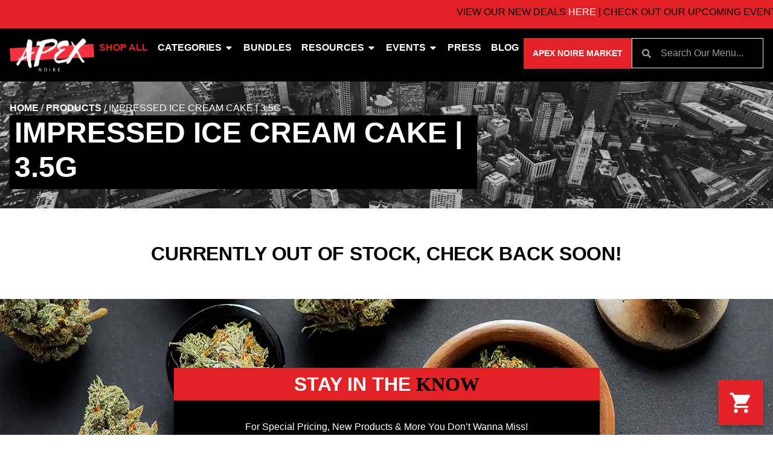

--- FILE ---
content_type: text/html; charset=UTF-8
request_url: https://apexnoire.com/products/impressed-ice-cream-cake-3-5g-for-sale-boston-ma/
body_size: 21373
content:
	<!doctype html>
<html lang="en-US" prefix="og: https://ogp.me/ns#">
	<head>
		<meta charset="UTF-8">
				<meta name="viewport" content="width=device-width, initial-scale=1">
		<link rel="profile" href="https://gmpg.org/xfn/11">
		<script id='joint-ecommerce-config' type='text/javascript'>
window.jointEcommerce = {"stores":{"5341":{"joint_business_id":"5341","name":"Apex Noire Cannabis Dispensary Boston","display_name":"Apex Noire","address_1":"150 State St","address_2":null,"city":"Boston","state_abbr":"MA","postal_code":"02109","latitude":"42.359340","longitude":"-71.054110","timezone":"America\/New_York","logo_url":"https:\/\/jointstorage.blob.core.windows.net\/dispensaryphotos-production\/5341-AN-Joint.jpg","phone_number":"(857) 772-7164","google_rating":"4.8","google_review_count":"515","google_url":null,"facebook_url":null,"instagram_url":null,"linkedin_url":null,"youtube_url":null,"twitter_url":null,"thank_you_page_url":"\/thank-you\/","hours":[{"dayIndex":0,"day":"SUNDAY","open":"1100","close":"2100","isClosed":false},{"dayIndex":1,"day":"MONDAY","open":"1100","close":"2100","isClosed":false},{"dayIndex":2,"day":"TUESDAY","open":"1000","close":"2300","isClosed":false},{"dayIndex":3,"day":"WEDNESDAY","open":"1000","close":"2300","isClosed":false},{"dayIndex":4,"day":"THURSDAY","open":"1000","close":"0000","isClosed":false},{"dayIndex":5,"day":"FRIDAY","open":"1000","close":"0000","isClosed":false},{"dayIndex":6,"day":"SATURDAY","open":"1000","close":"0000","isClosed":false}],"special_hours":[{"startDate":{"year":2024,"month":11,"day":18},"openTime":{"hours":10},"endDate":{"year":2024,"month":11,"day":18},"closeTime":{"hours":17}},{"startDate":{"year":2024,"month":11,"day":28},"endDate":{"year":2024,"month":11,"day":28},"closed":true},{"startDate":{"year":2024,"month":12,"day":24},"openTime":{"hours":10},"endDate":{"year":2024,"month":12,"day":24},"closeTime":{"hours":21}},{"startDate":{"year":2024,"month":12,"day":25},"endDate":{"year":2024,"month":12,"day":25},"closed":true},{"startDate":{"year":2024,"month":12,"day":31},"openTime":{"hours":10},"endDate":{"year":2024,"month":12,"day":31},"closeTime":{"hours":23}},{"startDate":{"year":2025,"month":1,"day":1},"openTime":{"hours":12},"endDate":{"year":2025,"month":1,"day":1},"closeTime":{"hours":23}},{"startDate":{"year":2025,"month":1,"day":27},"openTime":{"hours":11},"endDate":{"year":2025,"month":1,"day":27},"closeTime":{"hours":18}}],"available_menu_types":["RECREATIONAL"],"available_order_types":["PICKUP","IN_STORE_PICKUP"],"order_settings":[{"id":263,"createdAt":"2024-11-12T18:20:50.841Z","updatedAt":"2024-11-12T18:20:50.841Z","skipVerificationPending":false,"orderType":"IN_STORE_PICKUP","asap":true,"scheduled":true,"afterHours":true,"afterHoursMessage":null,"useCustomHours":null,"customHours":null,"instructions":null,"orderMinimum":null,"timeSlotLengthMinutes":null,"nextAvailableTimeMinutes":null,"orderAheadDays":0,"deliveryFee":null,"paymentTypes":["CASH","DEBIT_CARD"],"sendNotificationEmail":false,"notificationEmail":null,"checkoutDisclaimer":null}],"default_menu_type":"RECREATIONAL","default_sort":"Popular","default_order_type":"IN_STORE_PICKUP","show_effects":true,"show_menu_banner":true,"menu_banner_content":"<p><strong>TEXT \u201cJOIN\u201d TO 857-770-0787 TO STAY IN THE KNOW AND RECIEVE EXCLUSIVE OFFERS! <\/strong><\/p><p><br><\/p><p><strong>ALL PRICES REFLECT PRE-TAX PRICING<\/strong><\/p><p><em>WE CURRENTLY ACCEPT CASH AND DEBIT<\/em><\/p><p><em>*ALL DEBIT SALES ARE ROUNDED TO THE NEAREST 10 WITH A $3.50 FEE<\/em><\/p><p><br><\/p><p>We appreciate you visiting and all your feedback!<\/p><p><a href=\"https:\/\/www.google.com\/search?q=apex+noire&amp;ei=10MYZPu6FcXoptQPocyVwA8&amp;ved=0ahUKEwi7grOJtOr9AhVFtIkEHSFmBfgQ4dUDCBA&amp;uact=5&amp;oq=apex+noire&amp;gs_lcp=[base64]&amp;sclient=gws-wiz-serp#lrd=0x89e371a8bcbed6a1:0x4da0d7a0a3ebfce6,3,,,,\" rel=\"noopener noreferrer\" target=\"_blank\"><strong>Click Here to Write a Review!<\/strong><\/a><\/p><p>&nbsp;<\/p><p><a href=\"https:\/\/dutchie.com\/stores\/apex-noire\/info\" rel=\"noopener noreferrer\" target=\"_blank\"><strong>Click Here for Store Hours &amp; Directions<\/strong><\/a><\/p><p><br><\/p><p><a href=\"https:\/\/apexnoire.com\/events\/\" rel=\"noopener noreferrer\" target=\"_blank\">CLICK HERE TO SEE UPCOMING EVENTS<\/a><\/p>","featured_brand":"apex noire"}},"storeIds":[5341],"storeIntegrations":{"5341":{"moodiDay":{"id":"118","joint_integration_id":"498","joint_business_id":"5341","integration_name":"moodiDay","integration_type":"siteEnhancement","is_active":true,"credentials":{"client_id":"6Ea8KVarK"},"settings":[]}}},"api":{"jointWp":"https:\/\/apexnoire.com\/wp-json\/joint-ecommerce\/v1","jointAjax":"https:\/\/apexnoire.com\/wp-admin\/admin-ajax.php"},"version":"1.30.0","cacheTimestamp":1769059061};
</script>
<!--mfunc 1769059061-->
<script id='joint-ecommerce-nonce' type='text/javascript'>
window.jointEcommerce.api.nonce = '58a3ca2992';
</script>
<!--/mfunc 1769059061-->

<!-- Search Engine Optimization by Rank Math PRO - https://rankmath.com/ -->
<title>Impressed Ice Cream Cake | 3.5g - Apex Noire Dispensary Boston Cannabis Dispensary in MA</title>
<meta name="description" content="Indica dominant hybridSeed Junky GeneticsBreederGelato 33 x Wedding CakeLineageDried cannabis flower is primarily ingested via inhalation. Activation time is roughly about 5 minutes and can last up to a few hours."/>
<meta name="robots" content="follow, index, max-snippet:-1, max-video-preview:-1, max-image-preview:large"/>
<link rel="canonical" href="https://apexnoire.com/products/impressed-ice-cream-cake-3-5g-for-sale-boston-ma/" />
<meta property="og:locale" content="en_US" />
<meta property="og:type" content="article" />
<meta property="og:title" content="Impressed Ice Cream Cake | 3.5g - Apex Noire Dispensary Boston Cannabis Dispensary in MA" />
<meta property="og:description" content="Indica dominant hybridSeed Junky GeneticsBreederGelato 33 x Wedding CakeLineageDried cannabis flower is primarily ingested via inhalation. Activation time is roughly about 5 minutes and can last up to a few hours." />
<meta property="og:url" content="https://apexnoire.com/products/impressed-ice-cream-cake-3-5g-for-sale-boston-ma/" />
<meta property="og:site_name" content="Apex Noire Dispensary Boston" />
<meta property="og:image" content="https://apexnoire.com/wp-content/uploads/2023/05/AN-OpenGraph.webp" />
<meta property="og:image:secure_url" content="https://apexnoire.com/wp-content/uploads/2023/05/AN-OpenGraph.webp" />
<meta property="og:image:width" content="1200" />
<meta property="og:image:height" content="630" />
<meta property="og:image:alt" content="Impressed Ice Cream Cake | 3.5g" />
<meta property="og:image:type" content="image/webp" />
<meta name="twitter:card" content="summary_large_image" />
<meta name="twitter:title" content="Impressed Ice Cream Cake | 3.5g - Apex Noire Dispensary Boston Cannabis Dispensary in MA" />
<meta name="twitter:description" content="Indica dominant hybridSeed Junky GeneticsBreederGelato 33 x Wedding CakeLineageDried cannabis flower is primarily ingested via inhalation. Activation time is roughly about 5 minutes and can last up to a few hours." />
<meta name="twitter:image" content="https://apexnoire.com/wp-content/uploads/2023/05/AN-OpenGraph.webp" />
<script type="application/ld+json" class="rank-math-schema-pro">{"@context":"https://schema.org","@graph":[{"@type":"BreadcrumbList","@id":"https://apexnoire.com/products/impressed-ice-cream-cake-3-5g-for-sale-boston-ma/#breadcrumb","itemListElement":[{"@type":"ListItem","position":"1","item":{"@id":"https://apexnoire.com","name":"Home"}},{"@type":"ListItem","position":"2","item":{"@id":"https://apexnoire.com/products/","name":"Products"}},{"@type":"ListItem","position":"3","item":{"@id":"https://apexnoire.com/products/impressed-ice-cream-cake-3-5g-for-sale-boston-ma/","name":"Impressed Ice Cream Cake | 3.5g"}}]}]}</script>
<!-- /Rank Math WordPress SEO plugin -->

<link rel='dns-prefetch' href='//cdn.surfside.io' />
<link href='//hb.wpmucdn.com' rel='preconnect' />
<link rel="alternate" type="application/rss+xml" title="Apex Noire Dispensary Boston &raquo; Feed" href="https://apexnoire.com/feed/" />
<link rel="alternate" type="application/rss+xml" title="Apex Noire Dispensary Boston &raquo; Comments Feed" href="https://apexnoire.com/comments/feed/" />
<link rel="alternate" type="text/calendar" title="Apex Noire Dispensary Boston &raquo; iCal Feed" href="https://apexnoire.com/events/?ical=1" />
<link rel="preload" href="https://apexnoire.com/wp-content/uploads/2021/05/AN-Logo-Wht.webp" as="image" />
<link rel="alternate" title="oEmbed (JSON)" type="application/json+oembed" href="https://apexnoire.com/wp-json/oembed/1.0/embed?url=https%3A%2F%2Fapexnoire.com%2Fproducts%2Fimpressed-ice-cream-cake-3-5g-for-sale-boston-ma%2F" />
<link rel="alternate" title="oEmbed (XML)" type="text/xml+oembed" href="https://apexnoire.com/wp-json/oembed/1.0/embed?url=https%3A%2F%2Fapexnoire.com%2Fproducts%2Fimpressed-ice-cream-cake-3-5g-for-sale-boston-ma%2F&#038;format=xml" />
		<style>
			.lazyload,
			.lazyloading {
				max-width: 100%;
			}
		</style>
		<link rel="stylesheet" type="text/css" href="https://use.typekit.net/crp2vsi.css"><style id='wp-img-auto-sizes-contain-inline-css' type='text/css'>
img:is([sizes=auto i],[sizes^="auto," i]){contain-intrinsic-size:3000px 1500px}
/*# sourceURL=wp-img-auto-sizes-contain-inline-css */
</style>
<link rel='stylesheet' id='joint-ecommerce-styles-css' href='https://apexnoire.com/wp-content/plugins/joint-ecommerce/app/build/assets/css/main.1.30.0.css' type='text/css' media='all' />
<style id='wp-emoji-styles-inline-css' type='text/css'>

	img.wp-smiley, img.emoji {
		display: inline !important;
		border: none !important;
		box-shadow: none !important;
		height: 1em !important;
		width: 1em !important;
		margin: 0 0.07em !important;
		vertical-align: -0.1em !important;
		background: none !important;
		padding: 0 !important;
	}
/*# sourceURL=wp-emoji-styles-inline-css */
</style>
<style id='classic-theme-styles-inline-css' type='text/css'>
/*! This file is auto-generated */
.wp-block-button__link{color:#fff;background-color:#32373c;border-radius:9999px;box-shadow:none;text-decoration:none;padding:calc(.667em + 2px) calc(1.333em + 2px);font-size:1.125em}.wp-block-file__button{background:#32373c;color:#fff;text-decoration:none}
/*# sourceURL=/wp-includes/css/classic-themes.min.css */
</style>
<style id='global-styles-inline-css' type='text/css'>
:root{--wp--preset--aspect-ratio--square: 1;--wp--preset--aspect-ratio--4-3: 4/3;--wp--preset--aspect-ratio--3-4: 3/4;--wp--preset--aspect-ratio--3-2: 3/2;--wp--preset--aspect-ratio--2-3: 2/3;--wp--preset--aspect-ratio--16-9: 16/9;--wp--preset--aspect-ratio--9-16: 9/16;--wp--preset--color--black: #000000;--wp--preset--color--cyan-bluish-gray: #abb8c3;--wp--preset--color--white: #ffffff;--wp--preset--color--pale-pink: #f78da7;--wp--preset--color--vivid-red: #cf2e2e;--wp--preset--color--luminous-vivid-orange: #ff6900;--wp--preset--color--luminous-vivid-amber: #fcb900;--wp--preset--color--light-green-cyan: #7bdcb5;--wp--preset--color--vivid-green-cyan: #00d084;--wp--preset--color--pale-cyan-blue: #8ed1fc;--wp--preset--color--vivid-cyan-blue: #0693e3;--wp--preset--color--vivid-purple: #9b51e0;--wp--preset--gradient--vivid-cyan-blue-to-vivid-purple: linear-gradient(135deg,rgb(6,147,227) 0%,rgb(155,81,224) 100%);--wp--preset--gradient--light-green-cyan-to-vivid-green-cyan: linear-gradient(135deg,rgb(122,220,180) 0%,rgb(0,208,130) 100%);--wp--preset--gradient--luminous-vivid-amber-to-luminous-vivid-orange: linear-gradient(135deg,rgb(252,185,0) 0%,rgb(255,105,0) 100%);--wp--preset--gradient--luminous-vivid-orange-to-vivid-red: linear-gradient(135deg,rgb(255,105,0) 0%,rgb(207,46,46) 100%);--wp--preset--gradient--very-light-gray-to-cyan-bluish-gray: linear-gradient(135deg,rgb(238,238,238) 0%,rgb(169,184,195) 100%);--wp--preset--gradient--cool-to-warm-spectrum: linear-gradient(135deg,rgb(74,234,220) 0%,rgb(151,120,209) 20%,rgb(207,42,186) 40%,rgb(238,44,130) 60%,rgb(251,105,98) 80%,rgb(254,248,76) 100%);--wp--preset--gradient--blush-light-purple: linear-gradient(135deg,rgb(255,206,236) 0%,rgb(152,150,240) 100%);--wp--preset--gradient--blush-bordeaux: linear-gradient(135deg,rgb(254,205,165) 0%,rgb(254,45,45) 50%,rgb(107,0,62) 100%);--wp--preset--gradient--luminous-dusk: linear-gradient(135deg,rgb(255,203,112) 0%,rgb(199,81,192) 50%,rgb(65,88,208) 100%);--wp--preset--gradient--pale-ocean: linear-gradient(135deg,rgb(255,245,203) 0%,rgb(182,227,212) 50%,rgb(51,167,181) 100%);--wp--preset--gradient--electric-grass: linear-gradient(135deg,rgb(202,248,128) 0%,rgb(113,206,126) 100%);--wp--preset--gradient--midnight: linear-gradient(135deg,rgb(2,3,129) 0%,rgb(40,116,252) 100%);--wp--preset--font-size--small: 13px;--wp--preset--font-size--medium: 20px;--wp--preset--font-size--large: 36px;--wp--preset--font-size--x-large: 42px;--wp--preset--spacing--20: 0.44rem;--wp--preset--spacing--30: 0.67rem;--wp--preset--spacing--40: 1rem;--wp--preset--spacing--50: 1.5rem;--wp--preset--spacing--60: 2.25rem;--wp--preset--spacing--70: 3.38rem;--wp--preset--spacing--80: 5.06rem;--wp--preset--shadow--natural: 6px 6px 9px rgba(0, 0, 0, 0.2);--wp--preset--shadow--deep: 12px 12px 50px rgba(0, 0, 0, 0.4);--wp--preset--shadow--sharp: 6px 6px 0px rgba(0, 0, 0, 0.2);--wp--preset--shadow--outlined: 6px 6px 0px -3px rgb(255, 255, 255), 6px 6px rgb(0, 0, 0);--wp--preset--shadow--crisp: 6px 6px 0px rgb(0, 0, 0);}:where(.is-layout-flex){gap: 0.5em;}:where(.is-layout-grid){gap: 0.5em;}body .is-layout-flex{display: flex;}.is-layout-flex{flex-wrap: wrap;align-items: center;}.is-layout-flex > :is(*, div){margin: 0;}body .is-layout-grid{display: grid;}.is-layout-grid > :is(*, div){margin: 0;}:where(.wp-block-columns.is-layout-flex){gap: 2em;}:where(.wp-block-columns.is-layout-grid){gap: 2em;}:where(.wp-block-post-template.is-layout-flex){gap: 1.25em;}:where(.wp-block-post-template.is-layout-grid){gap: 1.25em;}.has-black-color{color: var(--wp--preset--color--black) !important;}.has-cyan-bluish-gray-color{color: var(--wp--preset--color--cyan-bluish-gray) !important;}.has-white-color{color: var(--wp--preset--color--white) !important;}.has-pale-pink-color{color: var(--wp--preset--color--pale-pink) !important;}.has-vivid-red-color{color: var(--wp--preset--color--vivid-red) !important;}.has-luminous-vivid-orange-color{color: var(--wp--preset--color--luminous-vivid-orange) !important;}.has-luminous-vivid-amber-color{color: var(--wp--preset--color--luminous-vivid-amber) !important;}.has-light-green-cyan-color{color: var(--wp--preset--color--light-green-cyan) !important;}.has-vivid-green-cyan-color{color: var(--wp--preset--color--vivid-green-cyan) !important;}.has-pale-cyan-blue-color{color: var(--wp--preset--color--pale-cyan-blue) !important;}.has-vivid-cyan-blue-color{color: var(--wp--preset--color--vivid-cyan-blue) !important;}.has-vivid-purple-color{color: var(--wp--preset--color--vivid-purple) !important;}.has-black-background-color{background-color: var(--wp--preset--color--black) !important;}.has-cyan-bluish-gray-background-color{background-color: var(--wp--preset--color--cyan-bluish-gray) !important;}.has-white-background-color{background-color: var(--wp--preset--color--white) !important;}.has-pale-pink-background-color{background-color: var(--wp--preset--color--pale-pink) !important;}.has-vivid-red-background-color{background-color: var(--wp--preset--color--vivid-red) !important;}.has-luminous-vivid-orange-background-color{background-color: var(--wp--preset--color--luminous-vivid-orange) !important;}.has-luminous-vivid-amber-background-color{background-color: var(--wp--preset--color--luminous-vivid-amber) !important;}.has-light-green-cyan-background-color{background-color: var(--wp--preset--color--light-green-cyan) !important;}.has-vivid-green-cyan-background-color{background-color: var(--wp--preset--color--vivid-green-cyan) !important;}.has-pale-cyan-blue-background-color{background-color: var(--wp--preset--color--pale-cyan-blue) !important;}.has-vivid-cyan-blue-background-color{background-color: var(--wp--preset--color--vivid-cyan-blue) !important;}.has-vivid-purple-background-color{background-color: var(--wp--preset--color--vivid-purple) !important;}.has-black-border-color{border-color: var(--wp--preset--color--black) !important;}.has-cyan-bluish-gray-border-color{border-color: var(--wp--preset--color--cyan-bluish-gray) !important;}.has-white-border-color{border-color: var(--wp--preset--color--white) !important;}.has-pale-pink-border-color{border-color: var(--wp--preset--color--pale-pink) !important;}.has-vivid-red-border-color{border-color: var(--wp--preset--color--vivid-red) !important;}.has-luminous-vivid-orange-border-color{border-color: var(--wp--preset--color--luminous-vivid-orange) !important;}.has-luminous-vivid-amber-border-color{border-color: var(--wp--preset--color--luminous-vivid-amber) !important;}.has-light-green-cyan-border-color{border-color: var(--wp--preset--color--light-green-cyan) !important;}.has-vivid-green-cyan-border-color{border-color: var(--wp--preset--color--vivid-green-cyan) !important;}.has-pale-cyan-blue-border-color{border-color: var(--wp--preset--color--pale-cyan-blue) !important;}.has-vivid-cyan-blue-border-color{border-color: var(--wp--preset--color--vivid-cyan-blue) !important;}.has-vivid-purple-border-color{border-color: var(--wp--preset--color--vivid-purple) !important;}.has-vivid-cyan-blue-to-vivid-purple-gradient-background{background: var(--wp--preset--gradient--vivid-cyan-blue-to-vivid-purple) !important;}.has-light-green-cyan-to-vivid-green-cyan-gradient-background{background: var(--wp--preset--gradient--light-green-cyan-to-vivid-green-cyan) !important;}.has-luminous-vivid-amber-to-luminous-vivid-orange-gradient-background{background: var(--wp--preset--gradient--luminous-vivid-amber-to-luminous-vivid-orange) !important;}.has-luminous-vivid-orange-to-vivid-red-gradient-background{background: var(--wp--preset--gradient--luminous-vivid-orange-to-vivid-red) !important;}.has-very-light-gray-to-cyan-bluish-gray-gradient-background{background: var(--wp--preset--gradient--very-light-gray-to-cyan-bluish-gray) !important;}.has-cool-to-warm-spectrum-gradient-background{background: var(--wp--preset--gradient--cool-to-warm-spectrum) !important;}.has-blush-light-purple-gradient-background{background: var(--wp--preset--gradient--blush-light-purple) !important;}.has-blush-bordeaux-gradient-background{background: var(--wp--preset--gradient--blush-bordeaux) !important;}.has-luminous-dusk-gradient-background{background: var(--wp--preset--gradient--luminous-dusk) !important;}.has-pale-ocean-gradient-background{background: var(--wp--preset--gradient--pale-ocean) !important;}.has-electric-grass-gradient-background{background: var(--wp--preset--gradient--electric-grass) !important;}.has-midnight-gradient-background{background: var(--wp--preset--gradient--midnight) !important;}.has-small-font-size{font-size: var(--wp--preset--font-size--small) !important;}.has-medium-font-size{font-size: var(--wp--preset--font-size--medium) !important;}.has-large-font-size{font-size: var(--wp--preset--font-size--large) !important;}.has-x-large-font-size{font-size: var(--wp--preset--font-size--x-large) !important;}
:where(.wp-block-post-template.is-layout-flex){gap: 1.25em;}:where(.wp-block-post-template.is-layout-grid){gap: 1.25em;}
:where(.wp-block-term-template.is-layout-flex){gap: 1.25em;}:where(.wp-block-term-template.is-layout-grid){gap: 1.25em;}
:where(.wp-block-columns.is-layout-flex){gap: 2em;}:where(.wp-block-columns.is-layout-grid){gap: 2em;}
:root :where(.wp-block-pullquote){font-size: 1.5em;line-height: 1.6;}
/*# sourceURL=global-styles-inline-css */
</style>
<style id='age-gate-custom-inline-css' type='text/css'>
:root{--ag-background-color: rgba(0,0,0,0.7);--ag-background-image-position: center center;--ag-form-background: rgba(255,255,255,0);--ag-text-color: #ffffff;--ag-blur: 8px;}
/*# sourceURL=age-gate-custom-inline-css */
</style>
<link rel='stylesheet' id='age-gate-css' href='https://apexnoire.com/wp-content/plugins/age-gate/dist/main.css?ver=3.7.2' type='text/css' media='all' />
<style id='age-gate-options-inline-css' type='text/css'>
:root{--ag-background-color: rgba(0,0,0,0.7);--ag-background-image-position: center center;--ag-form-background: rgba(255,255,255,0);--ag-text-color: #ffffff;--ag-blur: 8px;}
/*# sourceURL=age-gate-options-inline-css */
</style>
<link rel='stylesheet' id='joint-css' href='https://apexnoire.com/wp-content/plugins/joint-plugin/public/styles/joint-main.min.css?ver=2.28.1' type='text/css' media='all' />
<link rel='stylesheet' id='joint-ecommerce-css' href='https://apexnoire.com/wp-content/plugins/joint-ecommerce/public/styles/main.min.css?ver=1.30.0' type='text/css' media='all' />
<link rel='stylesheet' id='tribe-events-v2-single-skeleton-css' href='https://apexnoire.com/wp-content/plugins/the-events-calendar/build/css/tribe-events-single-skeleton.css?ver=6.15.14' type='text/css' media='all' />
<link rel='stylesheet' id='tribe-events-v2-single-skeleton-full-css' href='https://apexnoire.com/wp-content/plugins/the-events-calendar/build/css/tribe-events-single-full.css?ver=6.15.14' type='text/css' media='all' />
<link rel='stylesheet' id='tec-events-elementor-widgets-base-styles-css' href='https://apexnoire.com/wp-content/plugins/the-events-calendar/build/css/integrations/plugins/elementor/widgets/widget-base.css?ver=6.15.14' type='text/css' media='all' />
<link rel='stylesheet' id='weedpress-css' href='https://apexnoire.com/wp-content/themes/weedpress/style.min.css?ver=1.14.6' type='text/css' media='all' />
<link rel='stylesheet' id='weedpress-theme-style-css' href='https://apexnoire.com/wp-content/themes/weedpress/theme.min.css?ver=1.14.6' type='text/css' media='all' />
<link rel='stylesheet' id='elementor-frontend-css' href='https://apexnoire.com/wp-content/plugins/elementor/assets/css/frontend.min.css?ver=3.34.2' type='text/css' media='all' />
<link rel='stylesheet' id='widget-image-css' href='https://apexnoire.com/wp-content/plugins/elementor/assets/css/widget-image.min.css?ver=3.34.2' type='text/css' media='all' />
<link rel='stylesheet' id='widget-nav-menu-css' href='https://apexnoire.com/wp-content/plugins/elementor-pro/assets/css/widget-nav-menu.min.css?ver=3.34.1' type='text/css' media='all' />
<link rel='stylesheet' id='widget-search-form-css' href='https://apexnoire.com/wp-content/plugins/elementor-pro/assets/css/widget-search-form.min.css?ver=3.34.1' type='text/css' media='all' />
<link rel='stylesheet' id='widget-heading-css' href='https://apexnoire.com/wp-content/plugins/elementor/assets/css/widget-heading.min.css?ver=3.34.2' type='text/css' media='all' />
<link rel='stylesheet' id='widget-divider-css' href='https://apexnoire.com/wp-content/plugins/elementor/assets/css/widget-divider.min.css?ver=3.34.2' type='text/css' media='all' />
<link rel='stylesheet' id='widget-social-icons-css' href='https://apexnoire.com/wp-content/plugins/elementor/assets/css/widget-social-icons.min.css?ver=3.34.2' type='text/css' media='all' />
<link rel='stylesheet' id='e-apple-webkit-css' href='https://apexnoire.com/wp-content/plugins/elementor/assets/css/conditionals/apple-webkit.min.css?ver=3.34.2' type='text/css' media='all' />
<link rel='stylesheet' id='e-popup-css' href='https://apexnoire.com/wp-content/plugins/elementor-pro/assets/css/conditionals/popup.min.css?ver=3.34.1' type='text/css' media='all' />
<link rel='stylesheet' id='elementor-post-8-css' href='https://apexnoire.com/wp-content/uploads/elementor/css/post-8.css?ver=1769015486' type='text/css' media='all' />
<link rel='stylesheet' id='elementor-post-14226-css' href='https://apexnoire.com/wp-content/uploads/elementor/css/post-14226.css?ver=1769015486' type='text/css' media='all' />
<link rel='stylesheet' id='elementor-post-1996-css' href='https://apexnoire.com/wp-content/uploads/elementor/css/post-1996.css?ver=1769015487' type='text/css' media='all' />
<link rel='stylesheet' id='elementor-post-6278-css' href='https://apexnoire.com/wp-content/uploads/elementor/css/post-6278.css?ver=1769015487' type='text/css' media='all' />
<link rel='stylesheet' id='elementor-post-11784-css' href='https://apexnoire.com/wp-content/uploads/elementor/css/post-11784.css?ver=1769015487' type='text/css' media='all' />
<link rel='stylesheet' id='elementor-gf-local-opensans-css' href='https://apexnoire.com/wp-content/uploads/elementor/google-fonts/css/opensans.css?ver=1742240948' type='text/css' media='all' />
<script type="text/javascript" src="https://apexnoire.com/wp-content/plugins/joint-ecommerce/public/scripts/joint-ecommerce-public.min.js?ver=1.30.0" id="joint-ecommerce-js"></script>
<script type="text/javascript" src="https://apexnoire.com/wp-includes/js/jquery/jquery.min.js?ver=3.7.1" id="jquery-core-js"></script>
<script type="text/javascript" src="https://apexnoire.com/wp-includes/js/jquery/jquery-migrate.min.js?ver=3.4.1" id="jquery-migrate-js"></script>
<link rel="https://api.w.org/" href="https://apexnoire.com/wp-json/" /><link rel="alternate" title="JSON" type="application/json" href="https://apexnoire.com/wp-json/wp/v2/joint_products/48508" /><link rel="EditURI" type="application/rsd+xml" title="RSD" href="https://apexnoire.com/xmlrpc.php?rsd" />
<meta name="generator" content="WordPress 6.9" />
<link rel='shortlink' href='https://apexnoire.com/?p=48508' />
<!-- start Simple Custom CSS and JS -->
 

<script>
(function () {
  const REAL_PATH = '/specials/';
  const FAKE_PATH = '/bundles/';
  const FLAG = 'bundleRewriteApplied';

  // 1 BEFORE load: if browser is trying to load /bundles/, force back to /specials/
  if (location.pathname === FAKE_PATH && !sessionStorage.getItem(FLAG)) {
    location.replace(REAL_PATH);
    return;
  }

  // 3 AFTER page load: swap URL visually
  window.addEventListener('load', () => {
    if (location.pathname === REAL_PATH) {
      sessionStorage.setItem(FLAG, 'true');
      history.replaceState({}, '', FAKE_PATH);
    }
  });

  // 3 On refresh, clear flag so cycle repeats
  window.addEventListener('beforeunload', () => {
    sessionStorage.removeItem(FLAG);
  });
})();
</script><!-- end Simple Custom CSS and JS -->
<!-- start Simple Custom CSS and JS -->
<style type="text/css">
@charset "UTF-8";
/* CSS Document */

/* ------ */
/* Resets */
/* ------ */

/* Hides page overflow */
html, body {
	max-width: 100%;
	overflow-x: hidden;
}

/* ------- */
/* Utility */
/* ------- */

/* Margins */
.mtn {
    margin-top: 0 !important;
}
.mt05 {
    margin-top: 8px !important;
}
.mt10 {
    margin-top: 16px !important;
}
.mt15 {
    margin-top: 24px !important;
}
.mt20 {
    margin-top: 32px !important;
}
.mbn {
    margin-bottom: 0 !important;
}
.mb05 {
    margin-bottom: 8px !important;
}
.mb10 {
    margin-bottom: 16px !important;
}
.mb15 {
    margin-bottom: 24px !important;
}
.mb20 {
    margin-bottom: 32px !important;
}

/* Padding */
.ptn {
	padding-top: 0 !important;
}
.pt05 {
    padding-top: 8px !important;
}
.pt10 {
    padding-top: 16px !important;
}
.pt15 {
    padding-top: 24px !important;
}
.pt20 {
    padding-top: 32px !important;
}
.pbn {
    padding-bottom: 0 !important;
}
.pb05 {
    padding-bottom: 8px !important;
}
.pb10 {
    padding-bottom: 16px !important;
}
.pb15 {
    padding-bottom: 24px !important;
}
.pb20 {
    padding-bottom: 32px !important;
}

/* Fonts / Text */
.primary {
    color: var( --e-global-color-primary );
}
.secondary {
    color: var( --e-global-color-secondary );
}
.text {
    color: var( --e-global-color-text );
}
.accent {
    color: var( --e-global-color-accent );
}
.normal {
    font-weight: normal !important;
}
.underline {
    text-decoration: underline !important;
}
.uppercase {
	text-transform: uppercase !important;
}
</style>
<!-- end Simple Custom CSS and JS -->
<!-- start Simple Custom CSS and JS -->
<!-- Google Tag Manager -->
<script>(function(w,d,s,l,i){w[l]=w[l]||[];w[l].push({'gtm.start':
new Date().getTime(),event:'gtm.js'});var f=d.getElementsByTagName(s)[0],
j=d.createElement(s),dl=l!='dataLayer'?'&l='+l:'';j.async=true;j.src=
'https://www.googletagmanager.com/gtm.js?id='+i+dl;f.parentNode.insertBefore(j,f);
})(window,document,'script','dataLayer','GTM-5XTJ3FB');</script>
<!-- End Google Tag Manager -->

<!-- Google Tag Manager: Global RRH -->
<script>(function(w,d,s,l,i){w[l]=w[l]||[];w[l].push({'gtm.start':
new Date().getTime(),event:'gtm.js'});var f=d.getElementsByTagName(s)[0],
j=d.createElement(s),dl=l!='dataLayer'?'&l='+l:'';j.async=true;j.src=
'https://www.googletagmanager.com/gtm.js?id='+i+dl;f.parentNode.insertBefore(j,f);
})(window,document,'script','dataLayer','GTM-KNR8CG5B');</script>
<!-- End Google Tag Manager: Global RRH --><!-- end Simple Custom CSS and JS -->
      <script type="application/ld+json">
          {"@context":"https:\/\/schema.org\/","@type":"LocalBusiness","@id":"http:\/\/apexrooftopbarlounge.com\/\/stores\/5341","image":"https:\/\/jointstorage.blob.core.windows.net\/dispensaryphotos-production\/5341-AN-Joint.jpg","url":"http:\/\/apexrooftopbarlounge.com\/","name":"Apex Noire Cannabis Dispensary Boston","email":null,"mainEntityOfPage":"https:\/\/www.google.com\/search?q=dispensary&kgmid=\/m\/0410x_t","additionalType":"http:\/\/productontology.org\/id\/Cannabis_dispensaries_in_the_United_States","alternateName":["Dispensary","Cannabis Shop","Cannabis Dispensary","Weed Dispensary","Marijuana Dispensary","Recreational Dispensary","Medical Marijuana Dispensary"],"address":{"@type":"PostalAddress","streetAddress":"150 State St","addressLocality":"Boston","addressRegion":"MA","postalCode":"02109","addressCountry":"US"},"geo":{"@type":"GeoCoordinates","latitude":"42.359340","longitude":"-71.054110"},"areaServed":[{"@type":"City","name":"Boston"}],"priceRange":"$","currenciesAccepted":"USD","paymentAccepted":"Cash","keywords":["Dispensaries","Dispensary","Cannabis","Weed","Marijuana","Marijuana Dispensaries","Flower","Pot Shop","Edibles","THC gummies","CBX weed","Recreational Marijuana","Recreational Dispensary","Adult-Use Dispensary","Boston Dispensary","Boston Weed","Boston Dispensary","Dispensary Near Me","Best Dispensary in Boston"],"knowsAbout":[{"@type":"Thing","name":"cannabis strains","url":"https:\/\/en.wikipedia.org\/wiki\/Cannabis_strain"},{"@type":"Thing","name":"indica","url":"https:\/\/en.wikipedia.org\/wiki\/Cannabis_indica"},{"@type":"Thing","name":"sativa","url":"https:\/\/en.wikipedia.org\/wiki\/Cannabis_sativa"},{"@type":"Thing","name":"edibles","url":"https:\/\/en.wikipedia.org\/wiki\/Cannabis_edible"},{"@type":"Thing","name":"cannabis concentrates","url":"https:\/\/en.wikipedia.org\/wiki\/Cannabis_concentrate"},{"@type":"Thing","name":"og kush","url":"https:\/\/en.wikipedia.org\/wiki\/Kush_(cannabis)"},{"@type":"Thing","name":"thc","url":"https:\/\/en.wikipedia.org\/wiki\/Tetrahydrocannabinol"}],"openingHoursSpecification":[{"@type":"OpeningHoursSpecification","dayOfWeek":"SUNDAY","opens":"11:00","closes":"21:00"},{"@type":"OpeningHoursSpecification","dayOfWeek":"MONDAY","opens":"11:00","closes":"21:00"},{"@type":"OpeningHoursSpecification","dayOfWeek":"TUESDAY","opens":"10:00","closes":"23:00"},{"@type":"OpeningHoursSpecification","dayOfWeek":"WEDNESDAY","opens":"10:00","closes":"23:00"},{"@type":"OpeningHoursSpecification","dayOfWeek":"THURSDAY","opens":"10:00","closes":"00:00"},{"@type":"OpeningHoursSpecification","dayOfWeek":"FRIDAY","opens":"10:00","closes":"00:00"},{"@type":"OpeningHoursSpecification","dayOfWeek":"SATURDAY","opens":"10:00","closes":"00:00"}],"aggregateRating":{"@type":"AggregateRating","ratingValue":"4.8","bestRating":"5","ratingCount":"515"},"review":[{"@type":"Review","author":{"@type":"Person","name":"Shane Hanlon"},"reviewBody":null,"reviewRating":{"@type":"Rating","ratingValue":"5"}},{"@type":"Review","author":{"@type":"Person","name":"Lauren Nicole"},"reviewBody":"Great prices, friendly staff and just a great place environment all around!","reviewRating":{"@type":"Rating","ratingValue":"5"}},{"@type":"Review","author":{"@type":"Person","name":"Vex Zorro"},"reviewBody":null,"reviewRating":{"@type":"Rating","ratingValue":"5"}},{"@type":"Review","author":{"@type":"Person","name":"Emy Macedo"},"reviewBody":"Best service everrrrr","reviewRating":{"@type":"Rating","ratingValue":"5"}},{"@type":"Review","author":{"@type":"Person","name":"Iyses Brea"},"reviewBody":"Go see Dante very helpful and sweet","reviewRating":{"@type":"Rating","ratingValue":"5"}},{"@type":"Review","author":{"@type":"Person","name":"Imari Jennette"},"reviewBody":null,"reviewRating":{"@type":"Rating","ratingValue":"5"}},{"@type":"Review","author":{"@type":"Person","name":"Gabriela Cepeda"},"reviewBody":"Friendly and knowledgeable staff. Plus great selection","reviewRating":{"@type":"Rating","ratingValue":"5"}},{"@type":"Review","author":{"@type":"Person","name":"David Burrell"},"reviewBody":"Great place, nice products","reviewRating":{"@type":"Rating","ratingValue":"5"}},{"@type":"Review","author":{"@type":"Person","name":"Ross McD"},"reviewBody":"5* for Maria!  Helpful, attentive and swapped out an item on my preorder for me no problems!  Thanks Maria!  Will be back for sure","reviewRating":{"@type":"Rating","ratingValue":"5"}},{"@type":"Review","author":{"@type":"Person","name":"Dee \u201cBostonsRock\u201d"},"reviewBody":null,"reviewRating":{"@type":"Rating","ratingValue":"5"}}],"telephone":"+18577727164"}      </script>
          <script type="text/javascript" id="j-extras">
      var joint = {"theme":{"layout_option":"cannazon","product_card_layout":"cannazon","product_details_layout":"5g","primary_color":"#e21c21","secondary_color":"#000000","background_color":"#ffffff","text_color":"#000000","border_radius":"0px","mobile_filter_style":"static"},"ecommerce":{"default_store_selector_method":"auto","require_delivery_address":true,"view_only_mode":false,"checkout_flow":"retail","checkout_url":"\/checkout\/","checkout_redirect":"\/thank-you\/","buy_now":true,"show_low_stock_notice":true,"low_stock_threshold":5,"ma_compliance_enabled":false},"integrations":{"surfside":true,"alpineIq":false,"authorizedUsers":false,"swifterPay":false,"moodiDay":false,"rrhAdvertising":false},"api":{"baseUrl":"https:\/\/apexnoire.com\/wp-json\/joint-api\/v1","nonce":"58a3ca2992"}};
    </script>
    <meta name="tec-api-version" content="v1"><meta name="tec-api-origin" content="https://apexnoire.com"><link rel="alternate" href="https://apexnoire.com/wp-json/tribe/events/v1/" />		<script>
			document.documentElement.className = document.documentElement.className.replace('no-js', 'js');
		</script>
				<style>
			.no-js img.lazyload {
				display: none;
			}

			figure.wp-block-image img.lazyloading {
				min-width: 150px;
			}

			.lazyload,
			.lazyloading {
				--smush-placeholder-width: 100px;
				--smush-placeholder-aspect-ratio: 1/1;
				width: var(--smush-image-width, var(--smush-placeholder-width)) !important;
				aspect-ratio: var(--smush-image-aspect-ratio, var(--smush-placeholder-aspect-ratio)) !important;
			}

						.lazyload, .lazyloading {
				opacity: 0;
			}

			.lazyloaded {
				opacity: 1;
				transition: opacity 400ms;
				transition-delay: 0ms;
			}

					</style>
		<meta name="generator" content="Elementor 3.34.2; features: e_font_icon_svg, additional_custom_breakpoints; settings: css_print_method-external, google_font-enabled, font_display-swap">
			<style>
				.e-con.e-parent:nth-of-type(n+4):not(.e-lazyloaded):not(.e-no-lazyload),
				.e-con.e-parent:nth-of-type(n+4):not(.e-lazyloaded):not(.e-no-lazyload) * {
					background-image: none !important;
				}
				@media screen and (max-height: 1024px) {
					.e-con.e-parent:nth-of-type(n+3):not(.e-lazyloaded):not(.e-no-lazyload),
					.e-con.e-parent:nth-of-type(n+3):not(.e-lazyloaded):not(.e-no-lazyload) * {
						background-image: none !important;
					}
				}
				@media screen and (max-height: 640px) {
					.e-con.e-parent:nth-of-type(n+2):not(.e-lazyloaded):not(.e-no-lazyload),
					.e-con.e-parent:nth-of-type(n+2):not(.e-lazyloaded):not(.e-no-lazyload) * {
						background-image: none !important;
					}
				}
			</style>
			<link rel="icon" href="https://apexnoire.com/wp-content/uploads/2021/05/AN-Favicon-150x150.webp" sizes="32x32" />
<link rel="icon" href="https://apexnoire.com/wp-content/uploads/2021/05/AN-Favicon-300x300.webp" sizes="192x192" />
<link rel="apple-touch-icon" href="https://apexnoire.com/wp-content/uploads/2021/05/AN-Favicon-300x300.webp" />
<meta name="msapplication-TileImage" content="https://apexnoire.com/wp-content/uploads/2021/05/AN-Favicon-300x300.webp" />
		<style type="text/css" id="wp-custom-css">
			@charset "UTF-8";
/* CSS Document */
.joint-dutchie-store-selector-app {
	min-height: 36px;
}

/* -------- */
/* AGE GATE */
/* -------- */

.age-gate-form {
	padding: 32px;
}
.age-gate-heading-title-logo {
    max-width: 320px !important;
    width: 100%;
    height: auto;
		margin: auto;
    display: block;
}
.age-gate-heading img {
    aspect-ratio: 320 / 128;
    object-fit: cover;
}
.age-gate-headline {
	color: #ffffff !important;
    margin: 16px 0 0 0;
}
.age-gate-challenge {
    margin-bottom: 16px !important;
}
button.age-gate-submit-yes {
   border: 1px solid var(--e-global-color-secondary) !important;
}
button.age-gate-submit-yes:hover {
   background-color: var(--e-global-color-secondary) !important;
   border: 1px solid var(--e-global-color-secondary) !important;
	color: var(--e-global-color-primary);
}
button.age-gate-submit-yes:focus {
   background-color: var(--e-global-color-secondary) !important;
   border: 1px solid var(--e-global-color-secondary) !important;
	color: #ffffff !important;
}
button.age-gate-submit-no {
   color: #ffffff !important;
   background-color: black !important;
   border: 1px solid #000000 !important;
}
button.age-gate-submit-no:hover {
   border: 1px solid #000000 !important;
	   color: var(--e-global-color-secondary)  !important;

}



/* -------------------- */
/* CUSTOM DESIGN STYLES */
/* -------------------- */

.script {
	font-family: "coffee service";
	
}

/* ------------ */
/* JOINT STYLES */
/* ------------ */

/* Fixes border on store selector input via elementor styling */
#postalCode {
	border: none;
}

/* Slider Border Radius */
.swiper-button-next div, .swiper-button-prev div {
	border-radius: 0 !important;
}



/* ------- */
/* GENERIC */
/* ------- */

/* Hours Container */
.hours-maxwidth {
    max-width: 320px;
}

/* Breadcrumbs Stack Fix */
.jet-breadcrumbs__wrap {
	display: flex;
}



/* --------------- */
/* EVENTS CALENDAR */
/* --------------- */

/* Light Reset */
.tribe-events-c-subscribe-dropdown__button-text {
	background: transparent !important;
}
.tribe-events-calendar-list__event-title-link {
	color: var(--e-global-color-primary) !important;
	text-decoration: none !important;
}
.tribe-events-calendar-list__event-title-link:hover {
	border-bottom: none !important;
	text-decoration: none !important;
}
.tribe-events-c-top-bar__datepicker-button:hover {
	background: transparent !important;
}
.tribe-common-form-control-text__input {
	border: none !important;	
}
.tribe-events-c-top-bar__today-button:hover {
	font-family: var(--tec-font-family-sans-serif) !important;
	font-size: var(--tec-font-size-1) !important;
	font-weight: var(--tec-font-weight-regular) !important;
}
.tribe-events-c-view-selector__list-item-link {
	text-decoration: none !important;
}
.tribe-events-c-events-bar--border {
	border-radius: 0px;
}
.tribe-events-c-view-selector__list-item-link::after {
	background-color: var(--e-global-color-primary) !important;
}



/* ------ */
/* FOOTER */
/* ------ */

/* Footer Phone Number Link */
.footer-phone a {
    color: var( --e-global-color-be74b8f );
    text-decoration: none;
}
.footer-phone a:hover {
    color: var( --e-global-color-be74b8f );
	text-decoration: underline;
}

/* Footer Page Links */
.footer-link a {
    color: var( --e-global-color-be74b8f );
    font-weight: normal;
    text-decoration: none;
}
.footer-link a:hover {
	color: var( --e-global-color-be74b8f );
    font-weight: normal;
    text-decoration: underline;
}

/* Footer Page Small Links */
.footer-link-small a {
    color: var( --e-global-color-be74b8f );
	font-size: var(--e-global-typography-86e132b-font-size);
    font-weight: normal;
    text-decoration: none;
}
.footer-link-small a:hover {
	color: var( --e-global-color-be74b8f );
	font-size: var(--e-global-typography-86e132b-font-size);
    font-weight: normal;
    text-decoration: underline;
}
		</style>
			</head>
<body class="wp-singular joint_products-template-default single single-joint_products postid-48508 single-format-standard wp-custom-logo wp-theme-weedpress tribe-no-js elementor-default elementor-kit-8 elementor-page-6278">

<!-- start Simple Custom CSS and JS -->
<!-- Google Tag Manager (noscript) -->
<noscript><iframe data-src="https://www.googletagmanager.com/ns.html?id=GTM-5XTJ3FB"
height="0" width="0" style="display:none;visibility:hidden" src="[data-uri]" class="lazyload" data-load-mode="1"></iframe></noscript>
<!-- End Google Tag Manager (noscript) -->

<!-- Google Tag Manager (noscript): Global RRH -->
<noscript><iframe data-src="https://www.googletagmanager.com/ns.html?id=GTM-KNR8CG5B"
height="0" width="0" style="display:none;visibility:hidden" src="[data-uri]" class="lazyload" data-load-mode="1"></iframe></noscript>
<!-- End Google Tag Manager (noscript): Global RRH --><!-- end Simple Custom CSS and JS -->
<script type='text/javascript'>
document.body.dataset.storeId = '5341';
window.jointEcommerce.currentStore = {"joint_business_id":"5341","name":"Apex Noire Cannabis Dispensary Boston","display_name":"Apex Noire","address_1":"150 State St","address_2":null,"city":"Boston","state_abbr":"MA","postal_code":"02109","latitude":"42.359340","longitude":"-71.054110","timezone":"America\/New_York","logo_url":"https:\/\/jointstorage.blob.core.windows.net\/dispensaryphotos-production\/5341-AN-Joint.jpg","phone_number":"(857) 772-7164","google_rating":"4.8","google_review_count":"515","google_url":null,"facebook_url":null,"instagram_url":null,"linkedin_url":null,"youtube_url":null,"twitter_url":null,"thank_you_page_url":"\/thank-you\/","hours":[{"dayIndex":0,"day":"SUNDAY","open":"1100","close":"2100","isClosed":false},{"dayIndex":1,"day":"MONDAY","open":"1100","close":"2100","isClosed":false},{"dayIndex":2,"day":"TUESDAY","open":"1000","close":"2300","isClosed":false},{"dayIndex":3,"day":"WEDNESDAY","open":"1000","close":"2300","isClosed":false},{"dayIndex":4,"day":"THURSDAY","open":"1000","close":"0000","isClosed":false},{"dayIndex":5,"day":"FRIDAY","open":"1000","close":"0000","isClosed":false},{"dayIndex":6,"day":"SATURDAY","open":"1000","close":"0000","isClosed":false}],"special_hours":[{"startDate":{"year":2024,"month":11,"day":18},"openTime":{"hours":10},"endDate":{"year":2024,"month":11,"day":18},"closeTime":{"hours":17}},{"startDate":{"year":2024,"month":11,"day":28},"endDate":{"year":2024,"month":11,"day":28},"closed":true},{"startDate":{"year":2024,"month":12,"day":24},"openTime":{"hours":10},"endDate":{"year":2024,"month":12,"day":24},"closeTime":{"hours":21}},{"startDate":{"year":2024,"month":12,"day":25},"endDate":{"year":2024,"month":12,"day":25},"closed":true},{"startDate":{"year":2024,"month":12,"day":31},"openTime":{"hours":10},"endDate":{"year":2024,"month":12,"day":31},"closeTime":{"hours":23}},{"startDate":{"year":2025,"month":1,"day":1},"openTime":{"hours":12},"endDate":{"year":2025,"month":1,"day":1},"closeTime":{"hours":23}},{"startDate":{"year":2025,"month":1,"day":27},"openTime":{"hours":11},"endDate":{"year":2025,"month":1,"day":27},"closeTime":{"hours":18}}],"available_menu_types":["RECREATIONAL"],"available_order_types":["PICKUP","IN_STORE_PICKUP"],"order_settings":[{"id":263,"createdAt":"2024-11-12T18:20:50.841Z","updatedAt":"2024-11-12T18:20:50.841Z","skipVerificationPending":false,"orderType":"IN_STORE_PICKUP","asap":true,"scheduled":true,"afterHours":true,"afterHoursMessage":null,"useCustomHours":null,"customHours":null,"instructions":null,"orderMinimum":null,"timeSlotLengthMinutes":null,"nextAvailableTimeMinutes":null,"orderAheadDays":0,"deliveryFee":null,"paymentTypes":["CASH","DEBIT_CARD"],"sendNotificationEmail":false,"notificationEmail":null,"checkoutDisclaimer":null}],"default_menu_type":"RECREATIONAL","default_sort":"Popular","default_order_type":"IN_STORE_PICKUP","show_effects":true,"show_menu_banner":true,"menu_banner_content":"<p><strong>TEXT \u201cJOIN\u201d TO 857-770-0787 TO STAY IN THE KNOW AND RECIEVE EXCLUSIVE OFFERS! <\/strong><\/p><p><br><\/p><p><strong>ALL PRICES REFLECT PRE-TAX PRICING<\/strong><\/p><p><em>WE CURRENTLY ACCEPT CASH AND DEBIT<\/em><\/p><p><em>*ALL DEBIT SALES ARE ROUNDED TO THE NEAREST 10 WITH A $3.50 FEE<\/em><\/p><p><br><\/p><p>We appreciate you visiting and all your feedback!<\/p><p><a href=\"https:\/\/www.google.com\/search?q=apex+noire&amp;ei=10MYZPu6FcXoptQPocyVwA8&amp;ved=0ahUKEwi7grOJtOr9AhVFtIkEHSFmBfgQ4dUDCBA&amp;uact=5&amp;oq=apex+noire&amp;gs_lcp=[base64]&amp;sclient=gws-wiz-serp#lrd=0x89e371a8bcbed6a1:0x4da0d7a0a3ebfce6,3,,,,\" rel=\"noopener noreferrer\" target=\"_blank\"><strong>Click Here to Write a Review!<\/strong><\/a><\/p><p>&nbsp;<\/p><p><a href=\"https:\/\/dutchie.com\/stores\/apex-noire\/info\" rel=\"noopener noreferrer\" target=\"_blank\"><strong>Click Here for Store Hours &amp; Directions<\/strong><\/a><\/p><p><br><\/p><p><a href=\"https:\/\/apexnoire.com\/events\/\" rel=\"noopener noreferrer\" target=\"_blank\">CLICK HERE TO SEE UPCOMING EVENTS<\/a><\/p>","featured_brand":"apex noire"};
</script>
		<header data-elementor-type="header" data-elementor-id="14226" class="elementor elementor-14226 elementor-location-header" data-elementor-post-type="elementor_library">
			<div class="elementor-element elementor-element-1194685 e-con-full elementor-hidden-desktop elementor-hidden-tablet elementor-hidden-mobile e-flex e-con e-parent" data-id="1194685" data-element_type="container" data-settings="{&quot;background_background&quot;:&quot;classic&quot;,&quot;jet_parallax_layout_list&quot;:[]}">
				<div class="elementor-element elementor-element-04dbc0c elementor-widget elementor-widget-joint_store_select" data-id="04dbc0c" data-element_type="widget" data-widget_type="joint_store_select.default">
				<div class="elementor-widget-container">
					<div class="joint-store-select" data-config="{&quot;post_id&quot;:48508,&quot;color&quot;:&quot;default&quot;,&quot;variant&quot;:&quot;default&quot;,&quot;icon&quot;:&quot;store&quot;,&quot;size&quot;:&quot;small&quot;,&quot;title&quot;:null,&quot;design&quot;:&quot;compact&quot;,&quot;enable_state_filter&quot;:&quot;no&quot;}"></div>				</div>
				</div>
				</div>
		<div class="elementor-element elementor-element-1aa9e68 e-con-full e-flex e-con e-parent" data-id="1aa9e68" data-element_type="container" data-settings="{&quot;background_background&quot;:&quot;classic&quot;,&quot;jet_parallax_layout_list&quot;:[]}">
				<div class="elementor-element elementor-element-17bf13e elementor-widget elementor-widget-html" data-id="17bf13e" data-element_type="widget" data-widget_type="html.default">
				<div class="elementor-widget-container">
					<marquee>VIEW OUR NEW DEALS<a href="https://apexnoire.com/specials/" target="" style="color: #ffffff;"> HERE</a> | CHECK OUT OUR UPCOMING EVENTS <a href="https://apexnoire.com/events/" target="" style="color: #ffffff;"> HERE</a> </marquee>				</div>
				</div>
				</div>
		<div class="elementor-element elementor-element-abaffbb e-con-full e-flex e-con e-parent" data-id="abaffbb" data-element_type="container" data-settings="{&quot;background_background&quot;:&quot;classic&quot;,&quot;jet_parallax_layout_list&quot;:[]}">
				<div class="elementor-element elementor-element-8358d9e lazyload-off elementor-widget elementor-widget-theme-site-logo elementor-widget-image" data-id="8358d9e" data-element_type="widget" data-widget_type="theme-site-logo.default">
				<div class="elementor-widget-container">
											<a href="https://apexnoire.com">
			<img data-src="https://apexnoire.com/wp-content/uploads/elementor/thumbs/AN-Logo-Wht-q5oonc4xjbn4t5fwluzxqm79z4zlyy2f695e2bkvza.webp" title="AN-Logo-Wht" alt="AN-Logo-Wht" src="[data-uri]" class="lazyload" style="--smush-placeholder-width: 700px; --smush-placeholder-aspect-ratio: 700/279;" />				</a>
											</div>
				</div>
				<div class="elementor-element elementor-element-e996195 elementor-nav-menu__align-start elementor-nav-menu--stretch elementor-nav-menu--dropdown-tablet elementor-nav-menu__text-align-aside elementor-nav-menu--toggle elementor-nav-menu--burger elementor-widget elementor-widget-nav-menu" data-id="e996195" data-element_type="widget" data-settings="{&quot;full_width&quot;:&quot;stretch&quot;,&quot;layout&quot;:&quot;horizontal&quot;,&quot;submenu_icon&quot;:{&quot;value&quot;:&quot;&lt;svg aria-hidden=\&quot;true\&quot; class=\&quot;e-font-icon-svg e-fas-caret-down\&quot; viewBox=\&quot;0 0 320 512\&quot; xmlns=\&quot;http:\/\/www.w3.org\/2000\/svg\&quot;&gt;&lt;path d=\&quot;M31.3 192h257.3c17.8 0 26.7 21.5 14.1 34.1L174.1 354.8c-7.8 7.8-20.5 7.8-28.3 0L17.2 226.1C4.6 213.5 13.5 192 31.3 192z\&quot;&gt;&lt;\/path&gt;&lt;\/svg&gt;&quot;,&quot;library&quot;:&quot;fa-solid&quot;},&quot;toggle&quot;:&quot;burger&quot;}" data-widget_type="nav-menu.default">
				<div class="elementor-widget-container">
								<nav aria-label="Menu" class="elementor-nav-menu--main elementor-nav-menu__container elementor-nav-menu--layout-horizontal e--pointer-none">
				<ul id="menu-1-e996195" class="elementor-nav-menu"><li class="menu-item menu-item-type-post_type menu-item-object-page menu-item-17386"><a href="https://apexnoire.com/menu/" class="elementor-item">Shop All</a></li>
<li class="menu-item menu-item-type-post_type_archive menu-item-object-joint_categories menu-item-has-children menu-item-17743"><a href="https://apexnoire.com/categories/" class="elementor-item">Categories</a>
<ul class="sub-menu elementor-nav-menu--dropdown">
	<li class="menu-item menu-item-type-post_type menu-item-object-joint_categories menu-item-48256"><a href="https://apexnoire.com/categories/flower/" class="elementor-sub-item">Flower</a></li>
	<li class="menu-item menu-item-type-post_type menu-item-object-joint_categories menu-item-48258"><a href="https://apexnoire.com/categories/pre-rolls/" class="elementor-sub-item">Pre-Rolls</a></li>
	<li class="menu-item menu-item-type-post_type menu-item-object-joint_categories menu-item-48261"><a href="https://apexnoire.com/categories/vaporizers/" class="elementor-sub-item">Vaporizers</a></li>
	<li class="menu-item menu-item-type-post_type menu-item-object-joint_categories menu-item-48255"><a href="https://apexnoire.com/categories/edibles/" class="elementor-sub-item">Edibles</a></li>
	<li class="menu-item menu-item-type-post_type menu-item-object-joint_categories menu-item-48254"><a href="https://apexnoire.com/categories/concentrates/" class="elementor-sub-item">Concentrates</a></li>
	<li class="menu-item menu-item-type-post_type menu-item-object-joint_categories menu-item-48260"><a href="https://apexnoire.com/categories/topicals/" class="elementor-sub-item">Topicals</a></li>
	<li class="menu-item menu-item-type-post_type menu-item-object-joint_categories menu-item-48259"><a href="https://apexnoire.com/categories/tinctures/" class="elementor-sub-item">Tinctures</a></li>
	<li class="menu-item menu-item-type-post_type menu-item-object-joint_categories menu-item-48253"><a href="https://apexnoire.com/categories/accessories/" class="elementor-sub-item">Accessories</a></li>
	<li class="menu-item menu-item-type-post_type menu-item-object-joint_categories menu-item-48257"><a href="https://apexnoire.com/categories/merch/" class="elementor-sub-item">Merch</a></li>
	<li class="menu-item menu-item-type-post_type_archive menu-item-object-joint_effects menu-item-17745"><a href="https://apexnoire.com/effects/" class="elementor-sub-item">Shop By Effect</a></li>
	<li class="menu-item menu-item-type-post_type_archive menu-item-object-joint_strains menu-item-17744"><a href="https://apexnoire.com/strains/" class="elementor-sub-item">Shop By Strain</a></li>
</ul>
</li>
<li class="menu-item menu-item-type-post_type_archive menu-item-object-joint_specials menu-item-22419"><a href="https://apexnoire.com/specials/" class="elementor-item">Bundles</a></li>
<li class="menu-item menu-item-type-post_type menu-item-object-page menu-item-has-children menu-item-17742"><a href="https://apexnoire.com/about/" class="elementor-item">Resources</a>
<ul class="sub-menu elementor-nav-menu--dropdown">
	<li class="menu-item menu-item-type-post_type menu-item-object-page menu-item-17739"><a href="https://apexnoire.com/about/" class="elementor-sub-item">About</a></li>
	<li class="menu-item menu-item-type-post_type menu-item-object-page menu-item-17741"><a href="https://apexnoire.com/faqs/" class="elementor-sub-item">FAQs</a></li>
	<li class="menu-item menu-item-type-post_type menu-item-object-page menu-item-17387"><a href="https://apexnoire.com/contact/" class="elementor-sub-item">Contact</a></li>
	<li class="menu-item menu-item-type-post_type menu-item-object-page menu-item-17740"><a href="https://apexnoire.com/directions/" class="elementor-sub-item">Directions</a></li>
	<li class="menu-item menu-item-type-post_type menu-item-object-page menu-item-20388"><a href="https://apexnoire.com/careers/" class="elementor-sub-item">Join A-Team</a></li>
</ul>
</li>
<li class="menu-item menu-item-type-custom menu-item-object-custom menu-item-has-children menu-item-20548"><a href="/events/" class="elementor-item">Events</a>
<ul class="sub-menu elementor-nav-menu--dropdown">
	<li class="menu-item menu-item-type-custom menu-item-object-custom menu-item-23625"><a href="/events/" class="elementor-sub-item">Upcoming Events</a></li>
	<li class="menu-item menu-item-type-custom menu-item-object-custom menu-item-23626"><a href="/events/list/?eventDisplay=past" class="elementor-sub-item">Past Events</a></li>
</ul>
</li>
<li class="menu-item menu-item-type-post_type menu-item-object-page menu-item-20277"><a href="https://apexnoire.com/press/" class="elementor-item">Press</a></li>
<li class="menu-item menu-item-type-post_type menu-item-object-page current_page_parent menu-item-34807"><a href="https://apexnoire.com/blog/" class="elementor-item">Blog</a></li>
</ul>			</nav>
					<div class="elementor-menu-toggle" role="button" tabindex="0" aria-label="Menu Toggle" aria-expanded="false">
			<svg aria-hidden="true" role="presentation" class="elementor-menu-toggle__icon--open e-font-icon-svg e-eicon-menu-bar" viewBox="0 0 1000 1000" xmlns="http://www.w3.org/2000/svg"><path d="M104 333H896C929 333 958 304 958 271S929 208 896 208H104C71 208 42 237 42 271S71 333 104 333ZM104 583H896C929 583 958 554 958 521S929 458 896 458H104C71 458 42 487 42 521S71 583 104 583ZM104 833H896C929 833 958 804 958 771S929 708 896 708H104C71 708 42 737 42 771S71 833 104 833Z"></path></svg><svg aria-hidden="true" role="presentation" class="elementor-menu-toggle__icon--close e-font-icon-svg e-eicon-close" viewBox="0 0 1000 1000" xmlns="http://www.w3.org/2000/svg"><path d="M742 167L500 408 258 167C246 154 233 150 217 150 196 150 179 158 167 167 154 179 150 196 150 212 150 229 154 242 171 254L408 500 167 742C138 771 138 800 167 829 196 858 225 858 254 829L496 587 738 829C750 842 767 846 783 846 800 846 817 842 829 829 842 817 846 804 846 783 846 767 842 750 829 737L588 500 833 258C863 229 863 200 833 171 804 137 775 137 742 167Z"></path></svg>		</div>
					<nav class="elementor-nav-menu--dropdown elementor-nav-menu__container" aria-hidden="true">
				<ul id="menu-2-e996195" class="elementor-nav-menu"><li class="menu-item menu-item-type-post_type menu-item-object-page menu-item-17386"><a href="https://apexnoire.com/menu/" class="elementor-item" tabindex="-1">Shop All</a></li>
<li class="menu-item menu-item-type-post_type_archive menu-item-object-joint_categories menu-item-has-children menu-item-17743"><a href="https://apexnoire.com/categories/" class="elementor-item" tabindex="-1">Categories</a>
<ul class="sub-menu elementor-nav-menu--dropdown">
	<li class="menu-item menu-item-type-post_type menu-item-object-joint_categories menu-item-48256"><a href="https://apexnoire.com/categories/flower/" class="elementor-sub-item" tabindex="-1">Flower</a></li>
	<li class="menu-item menu-item-type-post_type menu-item-object-joint_categories menu-item-48258"><a href="https://apexnoire.com/categories/pre-rolls/" class="elementor-sub-item" tabindex="-1">Pre-Rolls</a></li>
	<li class="menu-item menu-item-type-post_type menu-item-object-joint_categories menu-item-48261"><a href="https://apexnoire.com/categories/vaporizers/" class="elementor-sub-item" tabindex="-1">Vaporizers</a></li>
	<li class="menu-item menu-item-type-post_type menu-item-object-joint_categories menu-item-48255"><a href="https://apexnoire.com/categories/edibles/" class="elementor-sub-item" tabindex="-1">Edibles</a></li>
	<li class="menu-item menu-item-type-post_type menu-item-object-joint_categories menu-item-48254"><a href="https://apexnoire.com/categories/concentrates/" class="elementor-sub-item" tabindex="-1">Concentrates</a></li>
	<li class="menu-item menu-item-type-post_type menu-item-object-joint_categories menu-item-48260"><a href="https://apexnoire.com/categories/topicals/" class="elementor-sub-item" tabindex="-1">Topicals</a></li>
	<li class="menu-item menu-item-type-post_type menu-item-object-joint_categories menu-item-48259"><a href="https://apexnoire.com/categories/tinctures/" class="elementor-sub-item" tabindex="-1">Tinctures</a></li>
	<li class="menu-item menu-item-type-post_type menu-item-object-joint_categories menu-item-48253"><a href="https://apexnoire.com/categories/accessories/" class="elementor-sub-item" tabindex="-1">Accessories</a></li>
	<li class="menu-item menu-item-type-post_type menu-item-object-joint_categories menu-item-48257"><a href="https://apexnoire.com/categories/merch/" class="elementor-sub-item" tabindex="-1">Merch</a></li>
	<li class="menu-item menu-item-type-post_type_archive menu-item-object-joint_effects menu-item-17745"><a href="https://apexnoire.com/effects/" class="elementor-sub-item" tabindex="-1">Shop By Effect</a></li>
	<li class="menu-item menu-item-type-post_type_archive menu-item-object-joint_strains menu-item-17744"><a href="https://apexnoire.com/strains/" class="elementor-sub-item" tabindex="-1">Shop By Strain</a></li>
</ul>
</li>
<li class="menu-item menu-item-type-post_type_archive menu-item-object-joint_specials menu-item-22419"><a href="https://apexnoire.com/specials/" class="elementor-item" tabindex="-1">Bundles</a></li>
<li class="menu-item menu-item-type-post_type menu-item-object-page menu-item-has-children menu-item-17742"><a href="https://apexnoire.com/about/" class="elementor-item" tabindex="-1">Resources</a>
<ul class="sub-menu elementor-nav-menu--dropdown">
	<li class="menu-item menu-item-type-post_type menu-item-object-page menu-item-17739"><a href="https://apexnoire.com/about/" class="elementor-sub-item" tabindex="-1">About</a></li>
	<li class="menu-item menu-item-type-post_type menu-item-object-page menu-item-17741"><a href="https://apexnoire.com/faqs/" class="elementor-sub-item" tabindex="-1">FAQs</a></li>
	<li class="menu-item menu-item-type-post_type menu-item-object-page menu-item-17387"><a href="https://apexnoire.com/contact/" class="elementor-sub-item" tabindex="-1">Contact</a></li>
	<li class="menu-item menu-item-type-post_type menu-item-object-page menu-item-17740"><a href="https://apexnoire.com/directions/" class="elementor-sub-item" tabindex="-1">Directions</a></li>
	<li class="menu-item menu-item-type-post_type menu-item-object-page menu-item-20388"><a href="https://apexnoire.com/careers/" class="elementor-sub-item" tabindex="-1">Join A-Team</a></li>
</ul>
</li>
<li class="menu-item menu-item-type-custom menu-item-object-custom menu-item-has-children menu-item-20548"><a href="/events/" class="elementor-item" tabindex="-1">Events</a>
<ul class="sub-menu elementor-nav-menu--dropdown">
	<li class="menu-item menu-item-type-custom menu-item-object-custom menu-item-23625"><a href="/events/" class="elementor-sub-item" tabindex="-1">Upcoming Events</a></li>
	<li class="menu-item menu-item-type-custom menu-item-object-custom menu-item-23626"><a href="/events/list/?eventDisplay=past" class="elementor-sub-item" tabindex="-1">Past Events</a></li>
</ul>
</li>
<li class="menu-item menu-item-type-post_type menu-item-object-page menu-item-20277"><a href="https://apexnoire.com/press/" class="elementor-item" tabindex="-1">Press</a></li>
<li class="menu-item menu-item-type-post_type menu-item-object-page current_page_parent menu-item-34807"><a href="https://apexnoire.com/blog/" class="elementor-item" tabindex="-1">Blog</a></li>
</ul>			</nav>
						</div>
				</div>
				<div class="elementor-element elementor-element-9fc07ff elementor-align-left elementor-mobile-align-justify elementor-widget-mobile__width-inherit elementor-widget elementor-widget-button" data-id="9fc07ff" data-element_type="widget" data-widget_type="button.default">
				<div class="elementor-widget-container">
									<div class="elementor-button-wrapper">
					<a class="elementor-button elementor-button-link elementor-size-sm" href="/apex-noire-market-boston-cannabis-dispensary/" title="Go to Apex Noire Market page">
						<span class="elementor-button-content-wrapper">
									<span class="elementor-button-text">Apex Noire Market</span>
					</span>
					</a>
				</div>
								</div>
				</div>
				<div class="elementor-element elementor-element-14a15e5 elementor-widget-tablet__width-inherit elementor-widget__width-inherit elementor-search-form--skin-minimal elementor-widget elementor-widget-search-form" data-id="14a15e5" data-element_type="widget" data-settings="{&quot;skin&quot;:&quot;minimal&quot;}" data-widget_type="search-form.default">
				<div class="elementor-widget-container">
							<search role="search">
			<form class="elementor-search-form" action="https://apexnoire.com" method="get">
												<div class="elementor-search-form__container">
					<label class="elementor-screen-only" for="elementor-search-form-14a15e5">Search</label>

											<div class="elementor-search-form__icon">
							<div class="e-font-icon-svg-container"><svg aria-hidden="true" class="e-font-icon-svg e-fas-search" viewBox="0 0 512 512" xmlns="http://www.w3.org/2000/svg"><path d="M505 442.7L405.3 343c-4.5-4.5-10.6-7-17-7H372c27.6-35.3 44-79.7 44-128C416 93.1 322.9 0 208 0S0 93.1 0 208s93.1 208 208 208c48.3 0 92.7-16.4 128-44v16.3c0 6.4 2.5 12.5 7 17l99.7 99.7c9.4 9.4 24.6 9.4 33.9 0l28.3-28.3c9.4-9.4 9.4-24.6.1-34zM208 336c-70.7 0-128-57.2-128-128 0-70.7 57.2-128 128-128 70.7 0 128 57.2 128 128 0 70.7-57.2 128-128 128z"></path></svg></div>							<span class="elementor-screen-only">Search</span>
						</div>
					
					<input id="elementor-search-form-14a15e5" placeholder="Search Our Menu..." class="elementor-search-form__input" type="search" name="s" value="">
					
					
									</div>
			</form>
		</search>
						</div>
				</div>
				</div>
				</header>
				<div data-elementor-type="single-post" data-elementor-id="6278" class="elementor elementor-6278 elementor-location-single post-48508 joint_products type-joint_products status-publish format-standard hentry" data-elementor-post-type="elementor_library">
			<div class="elementor-element elementor-element-03561a7 e-flex e-con-boxed e-con e-parent" data-id="03561a7" data-element_type="container" data-settings="{&quot;jet_parallax_layout_list&quot;:[{&quot;_id&quot;:&quot;86e03ec&quot;,&quot;jet_parallax_layout_image&quot;:{&quot;url&quot;:&quot;&quot;,&quot;id&quot;:&quot;&quot;,&quot;size&quot;:&quot;&quot;},&quot;jet_parallax_layout_image_tablet&quot;:{&quot;url&quot;:&quot;&quot;,&quot;id&quot;:&quot;&quot;,&quot;size&quot;:&quot;&quot;},&quot;jet_parallax_layout_image_mobile&quot;:{&quot;url&quot;:&quot;&quot;,&quot;id&quot;:&quot;&quot;,&quot;size&quot;:&quot;&quot;},&quot;jet_parallax_layout_speed&quot;:{&quot;unit&quot;:&quot;%&quot;,&quot;size&quot;:50,&quot;sizes&quot;:[]},&quot;jet_parallax_layout_type&quot;:&quot;scroll&quot;,&quot;jet_parallax_layout_direction&quot;:&quot;1&quot;,&quot;jet_parallax_layout_fx_direction&quot;:null,&quot;jet_parallax_layout_z_index&quot;:&quot;&quot;,&quot;jet_parallax_layout_bg_x&quot;:50,&quot;jet_parallax_layout_bg_x_tablet&quot;:&quot;&quot;,&quot;jet_parallax_layout_bg_x_mobile&quot;:&quot;&quot;,&quot;jet_parallax_layout_bg_y&quot;:50,&quot;jet_parallax_layout_bg_y_tablet&quot;:&quot;&quot;,&quot;jet_parallax_layout_bg_y_mobile&quot;:&quot;&quot;,&quot;jet_parallax_layout_bg_size&quot;:&quot;auto&quot;,&quot;jet_parallax_layout_bg_size_tablet&quot;:&quot;&quot;,&quot;jet_parallax_layout_bg_size_mobile&quot;:&quot;&quot;,&quot;jet_parallax_layout_animation_prop&quot;:&quot;transform&quot;,&quot;jet_parallax_layout_on&quot;:[&quot;desktop&quot;,&quot;tablet&quot;]}],&quot;background_background&quot;:&quot;classic&quot;}">
					<div class="e-con-inner">
				<div class="elementor-element elementor-element-4b0962f elementor-widget elementor-widget-template" data-id="4b0962f" data-element_type="widget" data-widget_type="template.default">
				<div class="elementor-widget-container">
							<div class="elementor-template">
					<div data-elementor-type="section" data-elementor-id="11803" class="elementor elementor-11803 elementor-location-single" data-elementor-post-type="elementor_library">
			<div class="elementor-element elementor-element-e8447c9 e-con-full e-flex e-con e-parent" data-id="e8447c9" data-element_type="container" data-settings="{&quot;jet_parallax_layout_list&quot;:[]}">
				<div class="elementor-element elementor-element-7af94f7 elementor-widget elementor-widget-text-editor" data-id="7af94f7" data-element_type="widget" data-widget_type="text-editor.default">
				<div class="elementor-widget-container">
									<nav aria-label="breadcrumbs" class="rank-math-breadcrumb"><p><a href="https://apexnoire.com">Home</a><span class="separator"> / </span><a href="https://apexnoire.com/products/">Products</a><span class="separator"> / </span><span class="last">Impressed Ice Cream Cake | 3.5g</span></p></nav>								</div>
				</div>
				</div>
				</div>
				</div>
						</div>
				</div>
				<div class="elementor-element elementor-element-6a2afc6 elementor-widget__width-initial elementor-widget elementor-widget-theme-post-title elementor-page-title elementor-widget-heading" data-id="6a2afc6" data-element_type="widget" data-widget_type="theme-post-title.default">
				<div class="elementor-widget-container">
					<h1 class="elementor-heading-title elementor-size-default">Impressed Ice Cream Cake | 3.5g</h1>				</div>
				</div>
					</div>
				</div>
		<div class="elementor-element elementor-element-ea3b95c e-con-full e-flex e-con e-parent" data-id="ea3b95c" data-element_type="container" data-settings="{&quot;jet_parallax_layout_list&quot;:[]}">
				<div class="elementor-element elementor-element-72384c3 elementor-widget elementor-widget-theme-post-content" data-id="72384c3" data-element_type="widget" data-widget_type="theme-post-content.default">
				<div class="elementor-widget-container">
					<p><script type="application/ld+json">{"@context":"http://schema.org","@type":"Product","name":"Ice Cream Cake | 3.5g","description":"Indica dominant hybrid&lt;br /&gt;Seed Junky Genetics&lt;br /&gt;Breeder&lt;br /&gt;Gelato 33 x Wedding Cake&lt;br /&gt;Lineage&lt;br /&gt;&lt;br /&gt;Dried cannabis flower is primarily ingested via inhalation. Activation time is roughly about 5 minutes and can last up to a few hours.&lt;br /&gt;","brand":{"@type":"Brand","name":"Impressed","description":"","image":""},"image":"https://images.dutchie.com/60b01345c299713726417deb64b5bf77","offers":[{"@type":"Offer","availability":"https://schema.org/InStock","name":"1/8oz","price":"25.00","priceCurrency":"USD"}]}</script><div class="joint-product-details" data-config="{&quot;raw&quot;:{&quot;post_id&quot;:48508,&quot;business&quot;:null,&quot;menutype&quot;:null,&quot;ordertype&quot;:null,&quot;product&quot;:&quot;02ecee4c-0b3e-4f76-b0af-afbed80a76c2&quot;,&quot;category&quot;:null,&quot;subcategory&quot;:null,&quot;brand&quot;:null,&quot;strain&quot;:null,&quot;effects&quot;:null,&quot;weights&quot;:null,&quot;pricemin&quot;:null,&quot;pricemax&quot;:null,&quot;thcmin&quot;:null,&quot;thcmax&quot;:null,&quot;cbdmin&quot;:null,&quot;cbdmax&quot;:null,&quot;cannabinoids&quot;:null,&quot;terpenes&quot;:null,&quot;tags&quot;:null,&quot;collections&quot;:null,&quot;ids&quot;:null,&quot;pos_ids&quot;:null,&quot;sort&quot;:null,&quot;special&quot;:null,&quot;specials&quot;:null,&quot;featured&quot;:null,&quot;limit&quot;:15,&quot;listid&quot;:null,&quot;listname&quot;:null,&quot;product_meta&quot;:{&quot;jointId&quot;:[&quot;02ecee4c-0b3e-4f76-b0af-afbed80a76c2&quot;],&quot;name&quot;:[&quot;Ice Cream Cake | 3.5g&quot;],&quot;primaryImage&quot;:[&quot;https:\/\/images.dutchie.com\/60b01345c299713726417deb64b5bf77&quot;],&quot;brandId&quot;:[&quot;5884c1f4-d613-4656-a779-b64854123b73&quot;],&quot;brandName&quot;:[&quot;Impressed&quot;],&quot;description&quot;:[&quot;Indica dominant hybrid&lt;br \/&gt;Seed Junky Genetics&lt;br \/&gt;Breeder&lt;br \/&gt;Gelato 33 x Wedding Cake&lt;br \/&gt;Lineage&lt;br \/&gt;&lt;br \/&gt;Dried cannabis flower is primarily ingested via inhalation. Activation time is roughly about 5 minutes and can last up to a few hours.&lt;br \/&gt;&quot;],&quot;category&quot;:[&quot;FLOWER&quot;],&quot;subCategory&quot;:[&quot;DEFAULT&quot;],&quot;strainType&quot;:[&quot;HYBRID&quot;],&quot;potencyThcDisplayValue&quot;:[&quot;26.79%&quot;],&quot;potencyCbdDisplayValue&quot;:[&quot;&quot;],&quot;variants&quot;:[],&quot;price&quot;:[&quot;25.00&quot;],&quot;in_stock&quot;:&quot;&quot;}},&quot;filters&quot;:[{&quot;field&quot;:&quot;jointId&quot;,&quot;values&quot;:[&quot;02ecee4c-0b3e-4f76-b0af-afbed80a76c2&quot;],&quot;type&quot;:&quot;any&quot;}],&quot;sort&quot;:null,&quot;limit&quot;:15}"></div></p>
				</div>
				</div>
				</div>
				</div>
				<footer data-elementor-type="footer" data-elementor-id="1996" class="elementor elementor-1996 elementor-location-footer" data-elementor-post-type="elementor_library">
			<div class="elementor-element elementor-element-262a7d6e e-flex e-con-boxed e-con e-parent" data-id="262a7d6e" data-element_type="container" data-settings="{&quot;background_background&quot;:&quot;classic&quot;,&quot;jet_parallax_layout_list&quot;:[]}">
					<div class="e-con-inner">
		<div class="elementor-element elementor-element-19cc43b8 e-con-full e-flex e-con e-child" data-id="19cc43b8" data-element_type="container" data-settings="{&quot;jet_parallax_layout_list&quot;:[],&quot;background_background&quot;:&quot;classic&quot;}">
				<div class="elementor-element elementor-element-5928a77d elementor-widget elementor-widget-heading" data-id="5928a77d" data-element_type="widget" data-widget_type="heading.default">
				<div class="elementor-widget-container">
					<h2 class="elementor-heading-title elementor-size-default">Stay in  the <span class="text" style="font-family: coffee service">know</span></h2>				</div>
				</div>
				<div class="elementor-element elementor-element-2f93f777 elementor-widget elementor-widget-text-editor" data-id="2f93f777" data-element_type="widget" data-widget_type="text-editor.default">
				<div class="elementor-widget-container">
									<p>For Special Pricing, New Products &amp; More You Don&#8217;t Wanna Miss!</p>								</div>
				</div>
				<div class="elementor-element elementor-element-7dc33a2f elementor-align-center elementor-widget elementor-widget-button" data-id="7dc33a2f" data-element_type="widget" data-widget_type="button.default">
				<div class="elementor-widget-container">
									<div class="elementor-button-wrapper">
					<a class="elementor-button elementor-button-link elementor-size-sm" href="/loyalty-sign-up/" title="Go to Loyalty Sign-Up">
						<span class="elementor-button-content-wrapper">
									<span class="elementor-button-text">Sign Up Today</span>
					</span>
					</a>
				</div>
								</div>
				</div>
				</div>
					</div>
				</div>
		<div class="elementor-element elementor-element-a812fd7 e-flex e-con-boxed e-con e-parent" data-id="a812fd7" data-element_type="container" data-settings="{&quot;background_background&quot;:&quot;classic&quot;,&quot;jet_parallax_layout_list&quot;:[]}">
					<div class="e-con-inner">
		<div class="elementor-element elementor-element-f1c9d90 e-con-full e-flex e-con e-child" data-id="f1c9d90" data-element_type="container" data-settings="{&quot;jet_parallax_layout_list&quot;:[]}">
				<div class="elementor-element elementor-element-0797e05 elementor-widget-divider--view-line elementor-widget elementor-widget-divider" data-id="0797e05" data-element_type="widget" data-widget_type="divider.default">
				<div class="elementor-widget-container">
							<div class="elementor-divider">
			<span class="elementor-divider-separator">
						</span>
		</div>
						</div>
				</div>
				</div>
		<div class="elementor-element elementor-element-7edd2f3 e-con-full e-flex e-con e-child" data-id="7edd2f3" data-element_type="container" data-settings="{&quot;jet_parallax_layout_list&quot;:[]}">
				<div class="elementor-element elementor-element-623426b elementor-widget-divider--view-line elementor-widget elementor-widget-divider" data-id="623426b" data-element_type="widget" data-widget_type="divider.default">
				<div class="elementor-widget-container">
							<div class="elementor-divider">
			<span class="elementor-divider-separator">
						</span>
		</div>
						</div>
				</div>
				</div>
		<div class="elementor-element elementor-element-f7618c5 e-con-full e-flex e-con e-child" data-id="f7618c5" data-element_type="container" data-settings="{&quot;jet_parallax_layout_list&quot;:[]}">
		<div class="elementor-element elementor-element-c06ab93 e-con-full e-flex e-con e-child" data-id="c06ab93" data-element_type="container" data-settings="{&quot;jet_parallax_layout_list&quot;:[]}">
				<div class="elementor-element elementor-element-7b8368c lazyload-off elementor-widget elementor-widget-theme-site-logo elementor-widget-image" data-id="7b8368c" data-element_type="widget" data-widget_type="theme-site-logo.default">
				<div class="elementor-widget-container">
											<a href="https://apexnoire.com">
			<img data-src="https://apexnoire.com/wp-content/uploads/elementor/thumbs/AN-Logo-Wht-q5oonc4xjbn4t5fwluzxqm79z4zlyy2f695e2bkvza.webp" title="AN-Logo-Wht" alt="AN-Logo-Wht" src="[data-uri]" class="lazyload" style="--smush-placeholder-width: 700px; --smush-placeholder-aspect-ratio: 700/279;" />				</a>
											</div>
				</div>
				<div class="elementor-element elementor-element-de2ef52 elementor-shape-circle e-grid-align-mobile-left elementor-grid-5 elementor-hidden-desktop elementor-hidden-tablet elementor-hidden-mobile elementor-widget elementor-widget-social-icons" data-id="de2ef52" data-element_type="widget" data-widget_type="social-icons.default">
				<div class="elementor-widget-container">
							<div class="elementor-social-icons-wrapper elementor-grid" role="list">
							<span class="elementor-grid-item" role="listitem">
					<a class="elementor-icon elementor-social-icon elementor-social-icon-facebook elementor-repeater-item-da8af51" target="_blank" title="Go to Facebook">
						<span class="elementor-screen-only">Facebook</span>
						<svg aria-hidden="true" class="e-font-icon-svg e-fab-facebook" viewBox="0 0 512 512" xmlns="http://www.w3.org/2000/svg"><path d="M504 256C504 119 393 8 256 8S8 119 8 256c0 123.78 90.69 226.38 209.25 245V327.69h-63V256h63v-54.64c0-62.15 37-96.48 93.67-96.48 27.14 0 55.52 4.84 55.52 4.84v61h-31.28c-30.8 0-40.41 19.12-40.41 38.73V256h68.78l-11 71.69h-57.78V501C413.31 482.38 504 379.78 504 256z"></path></svg>					</a>
				</span>
							<span class="elementor-grid-item" role="listitem">
					<a class="elementor-icon elementor-social-icon elementor-social-icon-instagram elementor-repeater-item-fcfe3db" target="_blank" title="Go to Instagram">
						<span class="elementor-screen-only">Instagram</span>
						<svg aria-hidden="true" class="e-font-icon-svg e-fab-instagram" viewBox="0 0 448 512" xmlns="http://www.w3.org/2000/svg"><path d="M224.1 141c-63.6 0-114.9 51.3-114.9 114.9s51.3 114.9 114.9 114.9S339 319.5 339 255.9 287.7 141 224.1 141zm0 189.6c-41.1 0-74.7-33.5-74.7-74.7s33.5-74.7 74.7-74.7 74.7 33.5 74.7 74.7-33.6 74.7-74.7 74.7zm146.4-194.3c0 14.9-12 26.8-26.8 26.8-14.9 0-26.8-12-26.8-26.8s12-26.8 26.8-26.8 26.8 12 26.8 26.8zm76.1 27.2c-1.7-35.9-9.9-67.7-36.2-93.9-26.2-26.2-58-34.4-93.9-36.2-37-2.1-147.9-2.1-184.9 0-35.8 1.7-67.6 9.9-93.9 36.1s-34.4 58-36.2 93.9c-2.1 37-2.1 147.9 0 184.9 1.7 35.9 9.9 67.7 36.2 93.9s58 34.4 93.9 36.2c37 2.1 147.9 2.1 184.9 0 35.9-1.7 67.7-9.9 93.9-36.2 26.2-26.2 34.4-58 36.2-93.9 2.1-37 2.1-147.8 0-184.8zM398.8 388c-7.8 19.6-22.9 34.7-42.6 42.6-29.5 11.7-99.5 9-132.1 9s-102.7 2.6-132.1-9c-19.6-7.8-34.7-22.9-42.6-42.6-11.7-29.5-9-99.5-9-132.1s-2.6-102.7 9-132.1c7.8-19.6 22.9-34.7 42.6-42.6 29.5-11.7 99.5-9 132.1-9s102.7-2.6 132.1 9c19.6 7.8 34.7 22.9 42.6 42.6 11.7 29.5 9 99.5 9 132.1s2.7 102.7-9 132.1z"></path></svg>					</a>
				</span>
							<span class="elementor-grid-item" role="listitem">
					<a class="elementor-icon elementor-social-icon elementor-social-icon-twitter elementor-repeater-item-4457557" target="_blank" title="Go to Twitter">
						<span class="elementor-screen-only">Twitter</span>
						<svg aria-hidden="true" class="e-font-icon-svg e-fab-twitter" viewBox="0 0 512 512" xmlns="http://www.w3.org/2000/svg"><path d="M459.37 151.716c.325 4.548.325 9.097.325 13.645 0 138.72-105.583 298.558-298.558 298.558-59.452 0-114.68-17.219-161.137-47.106 8.447.974 16.568 1.299 25.34 1.299 49.055 0 94.213-16.568 130.274-44.832-46.132-.975-84.792-31.188-98.112-72.772 6.498.974 12.995 1.624 19.818 1.624 9.421 0 18.843-1.3 27.614-3.573-48.081-9.747-84.143-51.98-84.143-102.985v-1.299c13.969 7.797 30.214 12.67 47.431 13.319-28.264-18.843-46.781-51.005-46.781-87.391 0-19.492 5.197-37.36 14.294-52.954 51.655 63.675 129.3 105.258 216.365 109.807-1.624-7.797-2.599-15.918-2.599-24.04 0-57.828 46.782-104.934 104.934-104.934 30.213 0 57.502 12.67 76.67 33.137 23.715-4.548 46.456-13.32 66.599-25.34-7.798 24.366-24.366 44.833-46.132 57.827 21.117-2.273 41.584-8.122 60.426-16.243-14.292 20.791-32.161 39.308-52.628 54.253z"></path></svg>					</a>
				</span>
							<span class="elementor-grid-item" role="listitem">
					<a class="elementor-icon elementor-social-icon elementor-social-icon-youtube elementor-repeater-item-8cfda99" target="_blank" title="Go to YouTube">
						<span class="elementor-screen-only">Youtube</span>
						<svg aria-hidden="true" class="e-font-icon-svg e-fab-youtube" viewBox="0 0 576 512" xmlns="http://www.w3.org/2000/svg"><path d="M549.655 124.083c-6.281-23.65-24.787-42.276-48.284-48.597C458.781 64 288 64 288 64S117.22 64 74.629 75.486c-23.497 6.322-42.003 24.947-48.284 48.597-11.412 42.867-11.412 132.305-11.412 132.305s0 89.438 11.412 132.305c6.281 23.65 24.787 41.5 48.284 47.821C117.22 448 288 448 288 448s170.78 0 213.371-11.486c23.497-6.321 42.003-24.171 48.284-47.821 11.412-42.867 11.412-132.305 11.412-132.305s0-89.438-11.412-132.305zm-317.51 213.508V175.185l142.739 81.205-142.739 81.201z"></path></svg>					</a>
				</span>
							<span class="elementor-grid-item" role="listitem">
					<a class="elementor-icon elementor-social-icon elementor-social-icon-linkedin elementor-repeater-item-e5d1968" target="_blank" title="Go to LinkedIn">
						<span class="elementor-screen-only">Linkedin</span>
						<svg aria-hidden="true" class="e-font-icon-svg e-fab-linkedin" viewBox="0 0 448 512" xmlns="http://www.w3.org/2000/svg"><path d="M416 32H31.9C14.3 32 0 46.5 0 64.3v383.4C0 465.5 14.3 480 31.9 480H416c17.6 0 32-14.5 32-32.3V64.3c0-17.8-14.4-32.3-32-32.3zM135.4 416H69V202.2h66.5V416zm-33.2-243c-21.3 0-38.5-17.3-38.5-38.5S80.9 96 102.2 96c21.2 0 38.5 17.3 38.5 38.5 0 21.3-17.2 38.5-38.5 38.5zm282.1 243h-66.4V312c0-24.8-.5-56.7-34.5-56.7-34.6 0-39.9 27-39.9 54.9V416h-66.4V202.2h63.7v29.2h.9c8.9-16.8 30.6-34.5 62.9-34.5 67.2 0 79.7 44.3 79.7 101.9V416z"></path></svg>					</a>
				</span>
					</div>
						</div>
				</div>
				</div>
		<div class="elementor-element elementor-element-2b8f3f4 e-con-full e-flex e-con e-child" data-id="2b8f3f4" data-element_type="container" data-settings="{&quot;jet_parallax_layout_list&quot;:[]}">
		<div class="elementor-element elementor-element-9b12ef6 e-con-full e-flex e-con e-child" data-id="9b12ef6" data-element_type="container" data-settings="{&quot;jet_parallax_layout_list&quot;:[]}">
				<div class="elementor-element elementor-element-7362803 elementor-widget elementor-widget-heading" data-id="7362803" data-element_type="widget" data-widget_type="heading.default">
				<div class="elementor-widget-container">
					<h2 class="elementor-heading-title elementor-size-default">Hours</h2>				</div>
				</div>
				<div class="elementor-element elementor-element-62823f4 hours-maxwidth elementor-widget elementor-widget-text-editor" data-id="62823f4" data-element_type="widget" data-widget_type="text-editor.default">
				<div class="elementor-widget-container">
									    <ul class="joint-hours-list">
              <li class="joint-hours-list-item">
          <div class="joint-hours-row-container joint-flex-container">
            <div class="joint-hours-label joint-flex-item-4">
              <span>Sunday</span>
            </div>
            <div class="joint-hours-time joint-flex-item-8">
              <span>11:00am &#8211; 9:00pm</span>            </div>
          </div>
        </li>
              <li class="joint-hours-list-item">
          <div class="joint-hours-row-container joint-flex-container">
            <div class="joint-hours-label joint-flex-item-4">
              <span>Monday</span>
            </div>
            <div class="joint-hours-time joint-flex-item-8">
              <span>11:00am &#8211; 9:00pm</span>            </div>
          </div>
        </li>
              <li class="joint-hours-list-item">
          <div class="joint-hours-row-container joint-flex-container">
            <div class="joint-hours-label joint-flex-item-4">
              <span>Tuesday</span>
            </div>
            <div class="joint-hours-time joint-flex-item-8">
              <span>10:00am &#8211; 11:00pm</span>            </div>
          </div>
        </li>
              <li class="joint-hours-list-item">
          <div class="joint-hours-row-container joint-flex-container">
            <div class="joint-hours-label joint-flex-item-4">
              <span>Wednesday</span>
            </div>
            <div class="joint-hours-time joint-flex-item-8">
              <span>10:00am &#8211; 11:00pm</span>            </div>
          </div>
        </li>
              <li class="joint-hours-list-item">
          <div class="joint-hours-row-container joint-flex-container">
            <div class="joint-hours-label joint-flex-item-4">
              <span>Thursday</span>
            </div>
            <div class="joint-hours-time joint-flex-item-8">
              <span>10:00am &#8211; 12:00am</span>            </div>
          </div>
        </li>
              <li class="joint-hours-list-item">
          <div class="joint-hours-row-container joint-flex-container">
            <div class="joint-hours-label joint-flex-item-4">
              <span>Friday</span>
            </div>
            <div class="joint-hours-time joint-flex-item-8">
              <span>10:00am &#8211; 12:00am</span>            </div>
          </div>
        </li>
              <li class="joint-hours-list-item">
          <div class="joint-hours-row-container joint-flex-container">
            <div class="joint-hours-label joint-flex-item-4">
              <span>Saturday</span>
            </div>
            <div class="joint-hours-time joint-flex-item-8">
              <span>10:00am &#8211; 12:00am</span>            </div>
          </div>
        </li>
          </ul>
								</div>
				</div>
				</div>
				</div>
		<div class="elementor-element elementor-element-15ba754 e-con-full e-flex e-con e-child" data-id="15ba754" data-element_type="container" data-settings="{&quot;jet_parallax_layout_list&quot;:[]}">
				<div class="elementor-element elementor-element-4394a1a elementor-widget elementor-widget-heading" data-id="4394a1a" data-element_type="widget" data-widget_type="heading.default">
				<div class="elementor-widget-container">
					<h2 class="elementor-heading-title elementor-size-default">Shop</h2>				</div>
				</div>
				<div class="elementor-element elementor-element-0529d8d footer-link elementor-widget elementor-widget-text-editor" data-id="0529d8d" data-element_type="widget" data-widget_type="text-editor.default">
				<div class="elementor-widget-container">
									<p><a title="Go to Menu page" href="/menu/">Full Menu</a></p>								</div>
				</div>
				<div class="elementor-element elementor-element-0cff2b8 footer-link elementor-widget elementor-widget-text-editor" data-id="0cff2b8" data-element_type="widget" data-widget_type="text-editor.default">
				<div class="elementor-widget-container">
									<p><a title="Go to Specials page" href="/specials/">Specials</a></p>								</div>
				</div>
				<div class="elementor-element elementor-element-7fe1362 footer-link elementor-widget elementor-widget-text-editor" data-id="7fe1362" data-element_type="widget" data-widget_type="text-editor.default">
				<div class="elementor-widget-container">
									<p><a title="Go to Category page" href="/categories/">Categories</a></p>								</div>
				</div>
				<div class="elementor-element elementor-element-0a60dd8 footer-link elementor-widget elementor-widget-text-editor" data-id="0a60dd8" data-element_type="widget" data-widget_type="text-editor.default">
				<div class="elementor-widget-container">
									<p><a title="Go to Effects page" href="/effects/">Effects</a></p>								</div>
				</div>
				<div class="elementor-element elementor-element-5493841 footer-link elementor-widget elementor-widget-text-editor" data-id="5493841" data-element_type="widget" data-widget_type="text-editor.default">
				<div class="elementor-widget-container">
									<p><a title="Go to Strains page" href="/strains/">Strains</a></p>								</div>
				</div>
				</div>
		<div class="elementor-element elementor-element-3bc1e20 e-con-full e-flex e-con e-child" data-id="3bc1e20" data-element_type="container" data-settings="{&quot;jet_parallax_layout_list&quot;:[]}">
				<div class="elementor-element elementor-element-546fa54 elementor-widget elementor-widget-heading" data-id="546fa54" data-element_type="widget" data-widget_type="heading.default">
				<div class="elementor-widget-container">
					<h2 class="elementor-heading-title elementor-size-default">Site</h2>				</div>
				</div>
				<div class="elementor-element elementor-element-32b275b footer-link elementor-widget elementor-widget-text-editor" data-id="32b275b" data-element_type="widget" data-widget_type="text-editor.default">
				<div class="elementor-widget-container">
									<p><a title="Go to About page" href="/about/">The Story</a></p>								</div>
				</div>
				<div class="elementor-element elementor-element-01a8e65 footer-link elementor-widget elementor-widget-text-editor" data-id="01a8e65" data-element_type="widget" data-widget_type="text-editor.default">
				<div class="elementor-widget-container">
									<p><a href="/press/">Press</a></p>								</div>
				</div>
				<div class="elementor-element elementor-element-4777383 footer-link elementor-widget elementor-widget-text-editor" data-id="4777383" data-element_type="widget" data-widget_type="text-editor.default">
				<div class="elementor-widget-container">
									<p><a title="Go to FAQs page" href="/faqs/">FAQs</a></p>								</div>
				</div>
				<div class="elementor-element elementor-element-356790f footer-link elementor-widget elementor-widget-text-editor" data-id="356790f" data-element_type="widget" data-widget_type="text-editor.default">
				<div class="elementor-widget-container">
									<p><a title="Go to Contact page" href="/contact/">Contact</a></p>								</div>
				</div>
				<div class="elementor-element elementor-element-0c80de8 footer-link elementor-widget elementor-widget-text-editor" data-id="0c80de8" data-element_type="widget" data-widget_type="text-editor.default">
				<div class="elementor-widget-container">
									<p><a title="Go to Directions page" href="/directions/">Directions</a></p>								</div>
				</div>
				<div class="elementor-element elementor-element-910afec footer-link elementor-widget elementor-widget-text-editor" data-id="910afec" data-element_type="widget" data-widget_type="text-editor.default">
				<div class="elementor-widget-container">
									<p><a title="Go to Advertising With Us page" href="/advertising-with-us/">Advertising With Us</a></p>								</div>
				</div>
				</div>
		<div class="elementor-element elementor-element-593bb1b e-con-full e-flex e-con e-child" data-id="593bb1b" data-element_type="container" data-settings="{&quot;jet_parallax_layout_list&quot;:[]}">
		<div class="elementor-element elementor-element-8181f2d e-con-full e-flex e-con e-child" data-id="8181f2d" data-element_type="container" data-settings="{&quot;jet_parallax_layout_list&quot;:[]}">
				<div class="elementor-element elementor-element-07f8859 elementor-widget elementor-widget-heading" data-id="07f8859" data-element_type="widget" data-widget_type="heading.default">
				<div class="elementor-widget-container">
					<h2 class="elementor-heading-title elementor-size-default">Location</h2>				</div>
				</div>
				<div class="elementor-element elementor-element-9934439 elementor-widget elementor-widget-text-editor" data-id="9934439" data-element_type="widget" data-widget_type="text-editor.default">
				<div class="elementor-widget-container">
									<a href="tel:(857) 772-7164" title="Call Us">(857) 772-7164</a>								</div>
				</div>
				<div class="elementor-element elementor-element-a0ce0bd elementor-widget elementor-widget-text-editor" data-id="a0ce0bd" data-element_type="widget" data-widget_type="text-editor.default">
				<div class="elementor-widget-container">
									<p>150 State St<br />Boston, MA 02109</p>								</div>
				</div>
				</div>
				</div>
				</div>
		<div class="elementor-element elementor-element-cebd2e9 e-con-full e-flex e-con e-child" data-id="cebd2e9" data-element_type="container" data-settings="{&quot;jet_parallax_layout_list&quot;:[]}">
				<div class="elementor-element elementor-element-9a60599 elementor-widget elementor-widget-heading" data-id="9a60599" data-element_type="widget" data-widget_type="heading.default">
				<div class="elementor-widget-container">
					<p class="elementor-heading-title elementor-size-default">Copyright © 2026 Apex Noire. All Rights Reserved.</p>				</div>
				</div>
				<div class="elementor-element elementor-element-2ba4102 footer-link-small elementor-widget elementor-widget-text-editor" data-id="2ba4102" data-element_type="widget" data-widget_type="text-editor.default">
				<div class="elementor-widget-container">
									<p><a title="Go to Privacy Policy page" href="/privacy-policy/">Privacy Policy</a></p>								</div>
				</div>
				<div class="elementor-element elementor-element-30ba702 footer-link-small elementor-widget elementor-widget-text-editor" data-id="30ba702" data-element_type="widget" data-widget_type="text-editor.default">
				<div class="elementor-widget-container">
									<p><a title="Go to Terms Of Use page" href="/terms-of-use/">Terms Of Use</a></p>								</div>
				</div>
				</div>
					</div>
				</div>
		<div class="elementor-element elementor-element-0eee463 e-flex e-con-boxed e-con e-parent" data-id="0eee463" data-element_type="container" data-settings="{&quot;background_background&quot;:&quot;classic&quot;,&quot;jet_parallax_layout_list&quot;:[]}">
					<div class="e-con-inner">
				<div class="elementor-element elementor-element-0bd9d9d elementor-widget elementor-widget-image" data-id="0bd9d9d" data-element_type="widget" data-widget_type="image.default">
				<div class="elementor-widget-container">
																<a href="https://www.rankreallyhigh.com" target="_blank" rel="nofollow" title="Go to Rank Really High">
							<img data-src="https://apexnoire.com/wp-content/uploads/elementor/thumbs/RRH-Logo-White-pj8e1odgnlzzrjiqrat4bddba42mpby9fny6rzlpw8.webp" title="Rank Really High" alt="Rank Really High" src="[data-uri]" class="lazyload" style="--smush-placeholder-width: 300px; --smush-placeholder-aspect-ratio: 300/60;" />								</a>
															</div>
				</div>
					</div>
				</div>
		<div class="elementor-element elementor-element-1a147be e-con-full e-flex e-con e-parent" data-id="1a147be" data-element_type="container" data-settings="{&quot;jet_parallax_layout_list&quot;:[]}">
				<div class="elementor-element elementor-element-dcdfca1 elementor-widget elementor-widget-joint_cart" data-id="dcdfca1" data-element_type="widget" data-widget_type="joint_cart.default">
				<div class="elementor-widget-container">
					<div id="joint-cart" data-config="{&quot;post_id&quot;:48508,&quot;color&quot;:&quot;default&quot;,&quot;variant&quot;:&quot;fixed&quot;,&quot;icon&quot;:&quot;store&quot;,&quot;size&quot;:&quot;small&quot;}"></div>				</div>
				</div>
				</div>
				</footer>
		
<template id="tmpl-age-gate"  class="">        
<div class="age-gate-wrapper">            <div class="age-gate-loader">    
        <svg version="1.1" id="L5" xmlns="http://www.w3.org/2000/svg" xmlns:xlink="http://www.w3.org/1999/xlink" x="0px" y="0px" viewBox="0 0 100 100" enable-background="new 0 0 0 0" xml:space="preserve">
            <circle fill="currentColor" stroke="none" cx="6" cy="50" r="6">
                <animateTransform attributeName="transform" dur="1s" type="translate" values="0 15 ; 0 -15; 0 15" repeatCount="indefinite" begin="0.1"/>
            </circle>
            <circle fill="currentColor" stroke="none" cx="30" cy="50" r="6">
                <animateTransform attributeName="transform" dur="1s" type="translate" values="0 10 ; 0 -10; 0 10" repeatCount="indefinite" begin="0.2"/>
            </circle>
            <circle fill="currentColor" stroke="none" cx="54" cy="50" r="6">
                <animateTransform attributeName="transform" dur="1s" type="translate" values="0 5 ; 0 -5; 0 5" repeatCount="indefinite" begin="0.3"/>
            </circle>
        </svg>
    </div>
        <div class="age-gate-background-color"></div>    <div class="age-gate-background">            </div>
    
    <div class="age-gate" role="dialog" aria-modal="true" aria-label="Verify you are over %s years of age?">    <form method="post" class="age-gate-form">
<div class="age-gate-heading">            <img fetchpriority="high" src="https://apexnoire.com/wp-content/uploads/2021/05/AN-Logo-Wht.webp" width="700" height="279" alt="Apex Noire Dispensary Boston"class="age-gate-heading-title age-gate-heading-title-logo" srcset="https://apexnoire.com/wp-content/uploads/2021/05/AN-Logo-Wht.webp 700w, https://apexnoire.com/wp-content/uploads/2021/05/AN-Logo-Wht-300x120.webp 300w" sizes="(max-width: 700px) 100vw, 700px" />    </div>
    <h2 class="age-gate-headline">        Welcome!
    </h2>
<p class="age-gate-subheadline">    </p>
<div class="age-gate-fields">        
<p class="age-gate-challenge">    Are you over 21 years of age?
</p>
<div class="age-gate-buttons">        <button type="submit" class="age-gate-submit age-gate-submit-yes" data-submit="yes" value="1" name="age_gate[confirm]">Yes</button>            <button class="age-gate-submit age-gate-submit-no" data-submit="no" value="0" name="age_gate[confirm]" type="submit">No</button>    </div>
    </div>

<input type="hidden" name="age_gate[age]" value="HFwF0WxzrtxTHKNqmsTzFA==" />
<input type="hidden" name="age_gate[lang]" value="en" />
    <input type="hidden" name="age_gate[confirm]" />
    <div class="age-gate-errors"></div></form>
    </div>
    </div>
    </template>
<script type="speculationrules">
{"prefetch":[{"source":"document","where":{"and":[{"href_matches":"/*"},{"not":{"href_matches":["/wp-*.php","/wp-admin/*","/wp-content/uploads/*","/wp-content/*","/wp-content/plugins/*","/wp-content/themes/weedpress/*","/*\\?(.+)"]}},{"not":{"selector_matches":"a[rel~=\"nofollow\"]"}},{"not":{"selector_matches":".no-prefetch, .no-prefetch a"}}]},"eagerness":"conservative"}]}
</script>
<div id="joint-ecommerce"></div>
			<script type="text/javascript">
				var _paq = _paq || [];
					_paq.push(['setCustomDimension', 1, '{"ID":1,"name":"rrh_admin","avatar":"b87c6268175c00ec106bbaca3ac825c3"}']);
				_paq.push(['trackPageView']);
								(function () {
					var u = "https://analytics1.wpmudev.com/";
					_paq.push(['setTrackerUrl', u + 'track/']);
					_paq.push(['setSiteId', '27623']);
					var d   = document, g = d.createElement('script'), s = d.getElementsByTagName('script')[0];
					g.type  = 'text/javascript';
					g.async = true;
					g.defer = true;
					g.src   = 'https://analytics.wpmucdn.com/matomo.js';
					s.parentNode.insertBefore(g, s);
				})();
			</script>
					<script>
		( function ( body ) {
			'use strict';
			body.className = body.className.replace( /\btribe-no-js\b/, 'tribe-js' );
		} )( document.body );
		</script>
		<script type="module" src="https://apexnoire.com/wp-content/plugins/joint-ecommerce/app/build/assets/js/main.1.30.0.js" id="joint-ecommerce-menu-js-module"></script>
<script> /* <![CDATA[ */var tribe_l10n_datatables = {"aria":{"sort_ascending":": activate to sort column ascending","sort_descending":": activate to sort column descending"},"length_menu":"Show _MENU_ entries","empty_table":"No data available in table","info":"Showing _START_ to _END_ of _TOTAL_ entries","info_empty":"Showing 0 to 0 of 0 entries","info_filtered":"(filtered from _MAX_ total entries)","zero_records":"No matching records found","search":"Search:","all_selected_text":"All items on this page were selected. ","select_all_link":"Select all pages","clear_selection":"Clear Selection.","pagination":{"all":"All","next":"Next","previous":"Previous"},"select":{"rows":{"0":"","_":": Selected %d rows","1":": Selected 1 row"}},"datepicker":{"dayNames":["Sunday","Monday","Tuesday","Wednesday","Thursday","Friday","Saturday"],"dayNamesShort":["Sun","Mon","Tue","Wed","Thu","Fri","Sat"],"dayNamesMin":["S","M","T","W","T","F","S"],"monthNames":["January","February","March","April","May","June","July","August","September","October","November","December"],"monthNamesShort":["January","February","March","April","May","June","July","August","September","October","November","December"],"monthNamesMin":["Jan","Feb","Mar","Apr","May","Jun","Jul","Aug","Sep","Oct","Nov","Dec"],"nextText":"Next","prevText":"Prev","currentText":"Today","closeText":"Done","today":"Today","clear":"Clear"}};/* ]]> */ </script>			<script>
				const lazyloadRunObserver = () => {
					const lazyloadBackgrounds = document.querySelectorAll( `.e-con.e-parent:not(.e-lazyloaded)` );
					const lazyloadBackgroundObserver = new IntersectionObserver( ( entries ) => {
						entries.forEach( ( entry ) => {
							if ( entry.isIntersecting ) {
								let lazyloadBackground = entry.target;
								if( lazyloadBackground ) {
									lazyloadBackground.classList.add( 'e-lazyloaded' );
								}
								lazyloadBackgroundObserver.unobserve( entry.target );
							}
						});
					}, { rootMargin: '200px 0px 200px 0px' } );
					lazyloadBackgrounds.forEach( ( lazyloadBackground ) => {
						lazyloadBackgroundObserver.observe( lazyloadBackground );
					} );
				};
				const events = [
					'DOMContentLoaded',
					'elementor/lazyload/observe',
				];
				events.forEach( ( event ) => {
					document.addEventListener( event, lazyloadRunObserver );
				} );
			</script>
			<link rel='stylesheet' id='elementor-post-11803-css' href='https://apexnoire.com/wp-content/uploads/elementor/css/post-11803.css?ver=1769015487' type='text/css' media='all' />
<link rel='stylesheet' id='jet-elements-css' href='https://apexnoire.com/wp-content/plugins/jet-elements/assets/css/jet-elements.css?ver=2.7.12.3' type='text/css' media='all' />
<script type="text/javascript" id="age-gate-focus-js-extra">
/* <![CDATA[ */
var agfocus = {"focus":null,"elements":[".age-gate"]};
//# sourceURL=age-gate-focus-js-extra
/* ]]> */
</script>
<script type="text/javascript" src="https://apexnoire.com/wp-content/plugins/age-gate/dist/focus.js?ver=3.7.2" id="age-gate-focus-js"></script>
<script type="text/javascript" src="https://apexnoire.com/wp-content/plugins/the-events-calendar/common/build/js/user-agent.js?ver=da75d0bdea6dde3898df" id="tec-user-agent-js"></script>
<script type="text/javascript" id="age-gate-all-js-extra">
/* <![CDATA[ */
var age_gate_common = {"cookies":"Your browser does not support cookies, you may experience problems entering this site","simple":""};
//# sourceURL=age-gate-all-js-extra
/* ]]> */
</script>
<script type="text/javascript" src="https://apexnoire.com/wp-content/plugins/age-gate/dist/all.js?ver=3.7.2" id="age-gate-all-js"></script>
<script type="text/javascript" id="joint-surfside-js-before">
/* <![CDATA[ */
(function() {
          var surf = document.createElement('script');
          surf.setAttribute('src','//cdn.surfside.io/sdk/1.0.0/wave.js');
          surf.setAttribute('type','text/javascript');
          surf.setAttribute('id','surfside');
          surf.setAttribute('accountId', '2dd4d')
          surf.setAttribute('sourceId', '4ea90')
          surf.setAttribute('platform','rankreallyhigh');
          var sync = document.createElement('img');
          sync.setAttribute('src','//edge.surfside.io/id/uid?');
          sync.setAttribute('height','1');
          sync.setAttribute('width','1');
          sync.setAttribute('display','none');
          document.head.appendChild(surf,sync);
        })();
//# sourceURL=joint-surfside-js-before
/* ]]> */
</script>
<script type="text/javascript" src="//cdn.surfside.io/ads/1.0.0/r.js?ver=2.28.1" id="joint-surfside-js"></script>
<script type="text/javascript" src="https://apexnoire.com/wp-content/plugins/elementor/assets/js/webpack.runtime.min.js?ver=3.34.2" id="elementor-webpack-runtime-js"></script>
<script type="text/javascript" src="https://apexnoire.com/wp-content/plugins/elementor/assets/js/frontend-modules.min.js?ver=3.34.2" id="elementor-frontend-modules-js"></script>
<script type="text/javascript" src="https://apexnoire.com/wp-includes/js/jquery/ui/core.min.js?ver=1.13.3" id="jquery-ui-core-js"></script>
<script type="text/javascript" id="elementor-frontend-js-before">
/* <![CDATA[ */
var elementorFrontendConfig = {"environmentMode":{"edit":false,"wpPreview":false,"isScriptDebug":false},"i18n":{"shareOnFacebook":"Share on Facebook","shareOnTwitter":"Share on Twitter","pinIt":"Pin it","download":"Download","downloadImage":"Download image","fullscreen":"Fullscreen","zoom":"Zoom","share":"Share","playVideo":"Play Video","previous":"Previous","next":"Next","close":"Close","a11yCarouselPrevSlideMessage":"Previous slide","a11yCarouselNextSlideMessage":"Next slide","a11yCarouselFirstSlideMessage":"This is the first slide","a11yCarouselLastSlideMessage":"This is the last slide","a11yCarouselPaginationBulletMessage":"Go to slide"},"is_rtl":false,"breakpoints":{"xs":0,"sm":480,"md":768,"lg":1025,"xl":1440,"xxl":1600},"responsive":{"breakpoints":{"mobile":{"label":"Mobile Portrait","value":767,"default_value":767,"direction":"max","is_enabled":true},"mobile_extra":{"label":"Mobile Landscape","value":880,"default_value":880,"direction":"max","is_enabled":false},"tablet":{"label":"Tablet Portrait","value":1024,"default_value":1024,"direction":"max","is_enabled":true},"tablet_extra":{"label":"Tablet Landscape","value":1200,"default_value":1200,"direction":"max","is_enabled":false},"laptop":{"label":"Laptop","value":1366,"default_value":1366,"direction":"max","is_enabled":false},"widescreen":{"label":"Widescreen","value":2400,"default_value":2400,"direction":"min","is_enabled":false}},"hasCustomBreakpoints":false},"version":"3.34.2","is_static":false,"experimentalFeatures":{"e_font_icon_svg":true,"additional_custom_breakpoints":true,"container":true,"theme_builder_v2":true,"landing-pages":true,"nested-elements":true,"home_screen":true,"global_classes_should_enforce_capabilities":true,"e_variables":true,"cloud-library":true,"e_opt_in_v4_page":true,"e_interactions":true,"e_editor_one":true,"import-export-customization":true,"mega-menu":true,"e_pro_variables":true},"urls":{"assets":"https:\/\/apexnoire.com\/wp-content\/plugins\/elementor\/assets\/","ajaxurl":"https:\/\/apexnoire.com\/wp-admin\/admin-ajax.php","uploadUrl":"https:\/\/apexnoire.com\/wp-content\/uploads"},"nonces":{"floatingButtonsClickTracking":"f43b4c4ed0"},"swiperClass":"swiper","settings":{"page":[],"editorPreferences":[]},"kit":{"body_background_background":"classic","active_breakpoints":["viewport_mobile","viewport_tablet"],"global_image_lightbox":"yes","lightbox_enable_counter":"yes","lightbox_enable_fullscreen":"yes","lightbox_enable_zoom":"yes","lightbox_enable_share":"yes","lightbox_title_src":"title","lightbox_description_src":"description"},"post":{"id":48508,"title":"Impressed%20Ice%20Cream%20Cake%20%7C%203.5g%20-%20Apex%20Noire%20Dispensary%20Boston%20Cannabis%20Dispensary%20in%20MA","excerpt":"Indica dominant hybrid<br \/>Seed Junky Genetics<br \/>Breeder<br \/>Gelato 33 x Wedding Cake<br \/>Lineage<br \/><br \/>Dried cannabis flower is primarily ingested via inhalation. Activation time is roughly about 5 minutes and can last up to a few hours.<br \/>","featuredImage":false}};
//# sourceURL=elementor-frontend-js-before
/* ]]> */
</script>
<script type="text/javascript" src="https://apexnoire.com/wp-content/plugins/elementor/assets/js/frontend.min.js?ver=3.34.2" id="elementor-frontend-js"></script>
<script type="text/javascript" src="https://apexnoire.com/wp-content/plugins/elementor-pro/assets/lib/smartmenus/jquery.smartmenus.min.js?ver=1.2.1" id="smartmenus-js"></script>
<script type="text/javascript" id="age-gate-js-extra">
/* <![CDATA[ */
var age_gate = {"cookieDomain":"","cookieName":"age_gate","age":"21","css":"v2","userAgents":[],"switchTitle":"","rechallenge":"1","error":"You are not old enough to view this content","generic":"An error occurred, please try again","uri":"https://apexnoire.com/wp-json/age-gate/v3/check","useLocalStorage":"","customTitle":"Age Verification - Apex Noire Dispensary Boston","fallback":"https://apexnoire.com/wp-admin/admin-ajax.php"};
//# sourceURL=age-gate-js-extra
/* ]]> */
</script>
<script type="text/javascript" src="https://apexnoire.com/wp-content/plugins/age-gate/dist/age-gate.js?ver=3.7.2" id="age-gate-js"></script>
<script type="text/javascript" id="smush-lazy-load-js-before">
/* <![CDATA[ */
var smushLazyLoadOptions = {"autoResizingEnabled":true,"autoResizeOptions":{"precision":5,"skipAutoWidth":true}};
//# sourceURL=smush-lazy-load-js-before
/* ]]> */
</script>
<script type="text/javascript" src="https://apexnoire.com/wp-content/plugins/wp-smush-pro/app/assets/js/smush-lazy-load.min.js?ver=3.23.2" id="smush-lazy-load-js"></script>
<script type="text/javascript" src="https://apexnoire.com/wp-content/plugins/elementor-pro/assets/js/webpack-pro.runtime.min.js?ver=3.34.1" id="elementor-pro-webpack-runtime-js"></script>
<script type="text/javascript" src="https://apexnoire.com/wp-includes/js/dist/hooks.min.js?ver=dd5603f07f9220ed27f1" id="wp-hooks-js"></script>
<script type="text/javascript" src="https://apexnoire.com/wp-includes/js/dist/i18n.min.js?ver=c26c3dc7bed366793375" id="wp-i18n-js"></script>
<script type="text/javascript" id="wp-i18n-js-after">
/* <![CDATA[ */
wp.i18n.setLocaleData( { 'text direction\u0004ltr': [ 'ltr' ] } );
//# sourceURL=wp-i18n-js-after
/* ]]> */
</script>
<script type="text/javascript" id="elementor-pro-frontend-js-before">
/* <![CDATA[ */
var ElementorProFrontendConfig = {"ajaxurl":"https:\/\/apexnoire.com\/wp-admin\/admin-ajax.php","nonce":"5f4d37a62b","urls":{"assets":"https:\/\/apexnoire.com\/wp-content\/plugins\/elementor-pro\/assets\/","rest":"https:\/\/apexnoire.com\/wp-json\/"},"settings":{"lazy_load_background_images":true},"popup":{"hasPopUps":true},"shareButtonsNetworks":{"facebook":{"title":"Facebook","has_counter":true},"twitter":{"title":"Twitter"},"linkedin":{"title":"LinkedIn","has_counter":true},"pinterest":{"title":"Pinterest","has_counter":true},"reddit":{"title":"Reddit","has_counter":true},"vk":{"title":"VK","has_counter":true},"odnoklassniki":{"title":"OK","has_counter":true},"tumblr":{"title":"Tumblr"},"digg":{"title":"Digg"},"skype":{"title":"Skype"},"stumbleupon":{"title":"StumbleUpon","has_counter":true},"mix":{"title":"Mix"},"telegram":{"title":"Telegram"},"pocket":{"title":"Pocket","has_counter":true},"xing":{"title":"XING","has_counter":true},"whatsapp":{"title":"WhatsApp"},"email":{"title":"Email"},"print":{"title":"Print"},"x-twitter":{"title":"X"},"threads":{"title":"Threads"}},"facebook_sdk":{"lang":"en_US","app_id":""},"lottie":{"defaultAnimationUrl":"https:\/\/apexnoire.com\/wp-content\/plugins\/elementor-pro\/modules\/lottie\/assets\/animations\/default.json"}};
//# sourceURL=elementor-pro-frontend-js-before
/* ]]> */
</script>
<script type="text/javascript" src="https://apexnoire.com/wp-content/plugins/elementor-pro/assets/js/frontend.min.js?ver=3.34.1" id="elementor-pro-frontend-js"></script>
<script type="text/javascript" src="https://apexnoire.com/wp-content/plugins/elementor-pro/assets/js/elements-handlers.min.js?ver=3.34.1" id="pro-elements-handlers-js"></script>
<script type="text/javascript" id="jet-elements-js-extra">
/* <![CDATA[ */
var jetElements = {"ajaxUrl":"https://apexnoire.com/wp-admin/admin-ajax.php","isMobile":"false","templateApiUrl":"https://apexnoire.com/wp-json/jet-elements-api/v1/elementor-template","devMode":"false","messages":{"invalidMail":"Please specify a valid e-mail"}};
//# sourceURL=jet-elements-js-extra
/* ]]> */
</script>
<script type="text/javascript" src="https://apexnoire.com/wp-content/plugins/jet-elements/assets/js/jet-elements.min.js?ver=2.7.12.3" id="jet-elements-js"></script>

</body>
</html>


--- FILE ---
content_type: text/css
request_url: https://apexnoire.com/wp-content/uploads/elementor/css/post-8.css?ver=1769015486
body_size: 1790
content:
.elementor-kit-8{--e-global-color-primary:#000000;--e-global-color-secondary:#E42127;--e-global-color-text:#000000;--e-global-color-accent:#2B2B2B;--e-global-color-d12f9b9:#EBEBEB;--e-global-color-5d35960:#CCCCCC;--e-global-color-5e25e5b:#000000;--e-global-color-bb98ae3:#000000;--e-global-color-be74b8f:#FFFFFF;--e-global-typography-primary-font-family:"Open Sans";--e-global-typography-primary-font-size:1rem;--e-global-typography-primary-font-weight:700;--e-global-typography-primary-text-transform:uppercase;--e-global-typography-primary-font-style:normal;--e-global-typography-primary-text-decoration:none;--e-global-typography-primary-line-height:1.5em;--e-global-typography-secondary-font-family:"Open Sans";--e-global-typography-secondary-font-size:1rem;--e-global-typography-secondary-font-weight:100;--e-global-typography-secondary-text-transform:uppercase;--e-global-typography-secondary-font-style:normal;--e-global-typography-secondary-text-decoration:none;--e-global-typography-secondary-line-height:1.5em;--e-global-typography-text-font-family:"Open Sans";--e-global-typography-text-font-size:1rem;--e-global-typography-text-font-weight:400;--e-global-typography-text-text-transform:none;--e-global-typography-text-font-style:normal;--e-global-typography-text-text-decoration:none;--e-global-typography-text-line-height:1.5em;--e-global-typography-accent-font-family:"Open Sans";--e-global-typography-accent-font-size:1rem;--e-global-typography-accent-font-weight:400;--e-global-typography-accent-text-transform:uppercase;--e-global-typography-accent-font-style:italic;--e-global-typography-accent-text-decoration:none;--e-global-typography-accent-line-height:1.5em;--e-global-typography-f838561-font-family:"Open Sans";--e-global-typography-f838561-font-size:3rem;--e-global-typography-f838561-font-weight:700;--e-global-typography-f838561-text-transform:uppercase;--e-global-typography-f838561-font-style:normal;--e-global-typography-f838561-text-decoration:none;--e-global-typography-f838561-line-height:1.2em;--e-global-typography-e60db1f-font-family:"Open Sans";--e-global-typography-e60db1f-font-size:2rem;--e-global-typography-e60db1f-font-weight:700;--e-global-typography-e60db1f-text-transform:uppercase;--e-global-typography-e60db1f-font-style:normal;--e-global-typography-e60db1f-text-decoration:none;--e-global-typography-e60db1f-line-height:1.2em;--e-global-typography-d5d49ed-font-family:"Open Sans";--e-global-typography-d5d49ed-font-size:1.75rem;--e-global-typography-d5d49ed-font-weight:700;--e-global-typography-d5d49ed-text-transform:uppercase;--e-global-typography-d5d49ed-font-style:normal;--e-global-typography-d5d49ed-text-decoration:none;--e-global-typography-d5d49ed-line-height:1.2em;--e-global-typography-84c7dff-font-family:"Open Sans";--e-global-typography-84c7dff-font-size:1.5rem;--e-global-typography-84c7dff-font-weight:700;--e-global-typography-84c7dff-text-transform:uppercase;--e-global-typography-84c7dff-font-style:normal;--e-global-typography-84c7dff-text-decoration:none;--e-global-typography-84c7dff-line-height:1.2em;--e-global-typography-8d9f105-font-family:"Open Sans";--e-global-typography-8d9f105-font-size:1.25rem;--e-global-typography-8d9f105-font-weight:700;--e-global-typography-8d9f105-text-transform:uppercase;--e-global-typography-8d9f105-font-style:normal;--e-global-typography-8d9f105-text-decoration:none;--e-global-typography-8d9f105-line-height:1.2em;--e-global-typography-a441c90-font-family:"Open Sans";--e-global-typography-a441c90-font-size:3rem;--e-global-typography-a441c90-font-weight:400;--e-global-typography-a441c90-text-transform:none;--e-global-typography-a441c90-font-style:normal;--e-global-typography-a441c90-text-decoration:none;--e-global-typography-a441c90-line-height:1.2em;--e-global-typography-d06c1e2-font-family:"Open Sans";--e-global-typography-d06c1e2-font-size:2rem;--e-global-typography-d06c1e2-font-weight:400;--e-global-typography-d06c1e2-text-transform:none;--e-global-typography-d06c1e2-font-style:normal;--e-global-typography-d06c1e2-text-decoration:none;--e-global-typography-d06c1e2-line-height:1.2em;--e-global-typography-66439fe-font-family:"Open Sans";--e-global-typography-66439fe-font-size:1.75rem;--e-global-typography-66439fe-font-weight:400;--e-global-typography-66439fe-text-transform:none;--e-global-typography-66439fe-font-style:normal;--e-global-typography-66439fe-text-decoration:none;--e-global-typography-66439fe-line-height:1.2em;--e-global-typography-f2c6099-font-family:"Open Sans";--e-global-typography-f2c6099-font-size:1.5rem;--e-global-typography-f2c6099-font-weight:400;--e-global-typography-f2c6099-text-transform:none;--e-global-typography-f2c6099-font-style:normal;--e-global-typography-f2c6099-text-decoration:none;--e-global-typography-f2c6099-line-height:1.2em;--e-global-typography-fe138e8-font-family:"Open Sans";--e-global-typography-fe138e8-font-size:1.25rem;--e-global-typography-fe138e8-font-weight:400;--e-global-typography-fe138e8-text-transform:none;--e-global-typography-fe138e8-font-style:normal;--e-global-typography-fe138e8-text-decoration:none;--e-global-typography-fe138e8-line-height:1.2em;--e-global-typography-e222353-font-family:"Open Sans";--e-global-typography-e222353-font-size:0.9rem;--e-global-typography-e222353-font-weight:700;--e-global-typography-e222353-text-transform:uppercase;--e-global-typography-e222353-font-style:normal;--e-global-typography-e222353-text-decoration:none;--e-global-typography-e222353-line-height:1.5em;--e-global-typography-80f45e6-font-family:"Open Sans";--e-global-typography-80f45e6-font-size:0.9rem;--e-global-typography-80f45e6-font-weight:100;--e-global-typography-80f45e6-text-transform:none;--e-global-typography-80f45e6-font-style:normal;--e-global-typography-80f45e6-text-decoration:none;--e-global-typography-80f45e6-line-height:1.5em;--e-global-typography-6bc1eec-font-family:"Open Sans";--e-global-typography-6bc1eec-font-size:0.9rem;--e-global-typography-6bc1eec-font-weight:400;--e-global-typography-6bc1eec-text-transform:none;--e-global-typography-6bc1eec-font-style:normal;--e-global-typography-6bc1eec-text-decoration:none;--e-global-typography-6bc1eec-line-height:1.5em;--e-global-typography-caf7961-font-family:"Open Sans";--e-global-typography-caf7961-font-size:0.9rem;--e-global-typography-caf7961-font-weight:400;--e-global-typography-caf7961-text-transform:none;--e-global-typography-caf7961-font-style:italic;--e-global-typography-caf7961-text-decoration:none;--e-global-typography-caf7961-line-height:1.5em;--e-global-typography-37c2bb5-font-family:"Open Sans";--e-global-typography-37c2bb5-font-size:0.8rem;--e-global-typography-37c2bb5-font-weight:700;--e-global-typography-37c2bb5-text-transform:none;--e-global-typography-37c2bb5-font-style:normal;--e-global-typography-37c2bb5-text-decoration:none;--e-global-typography-37c2bb5-line-height:1.5em;--e-global-typography-e02eac6-font-family:"Open Sans";--e-global-typography-e02eac6-font-size:0.8rem;--e-global-typography-e02eac6-font-weight:100;--e-global-typography-e02eac6-text-transform:uppercase;--e-global-typography-e02eac6-font-style:normal;--e-global-typography-e02eac6-text-decoration:none;--e-global-typography-e02eac6-line-height:1.5em;--e-global-typography-86e132b-font-family:"Open Sans";--e-global-typography-86e132b-font-size:0.8rem;--e-global-typography-86e132b-font-weight:400;--e-global-typography-86e132b-text-transform:none;--e-global-typography-86e132b-font-style:normal;--e-global-typography-86e132b-text-decoration:none;--e-global-typography-86e132b-line-height:1.5em;--e-global-typography-13941ff-font-family:"Open Sans";--e-global-typography-13941ff-font-size:0.8rem;--e-global-typography-13941ff-font-weight:400;--e-global-typography-13941ff-text-transform:uppercase;--e-global-typography-13941ff-font-style:italic;--e-global-typography-13941ff-text-decoration:none;--e-global-typography-13941ff-line-height:1.5em;--e-global-typography-ccc8590-font-family:"Open Sans";--e-global-typography-ccc8590-font-weight:700;--e-global-typography-ccc8590-text-transform:uppercase;--e-global-typography-ccc8590-font-style:normal;--e-global-typography-ccc8590-text-decoration:underline;--e-global-typography-ccc8590-line-height:1.5em;--e-global-typography-cb68499-font-family:"Open Sans";--e-global-typography-cb68499-font-weight:700;--e-global-typography-cb68499-text-transform:uppercase;--e-global-typography-cb68499-font-style:normal;--e-global-typography-cb68499-text-decoration:none;--e-global-typography-cb68499-line-height:1.5em;--e-global-typography-e9a2763-font-family:"coffee-service";--e-global-typography-e9a2763-font-size:3rem;--e-global-typography-e9a2763-font-weight:400;--e-global-typography-e9a2763-text-transform:uppercase;--e-global-typography-e9a2763-line-height:1.2em;--e-global-typography-fcf2bf3-font-family:"coffee-service";--e-global-typography-fcf2bf3-font-size:2rem;--e-global-typography-fcf2bf3-font-weight:400;--e-global-typography-fcf2bf3-text-transform:uppercase;--e-global-typography-fcf2bf3-line-height:1.2em;--e-global-typography-db8a666-font-family:"coffee-service";--e-global-typography-db8a666-font-size:1.75rem;--e-global-typography-db8a666-font-weight:400;--e-global-typography-db8a666-text-transform:uppercase;--e-global-typography-db8a666-line-height:1.2em;--e-global-typography-24a6b20-font-family:"coffee-service";--e-global-typography-24a6b20-font-size:1.5rem;--e-global-typography-24a6b20-font-weight:400;--e-global-typography-f5f16c1-font-family:"coffee-service";--e-global-typography-f5f16c1-font-size:1.25rem;--e-global-typography-f5f16c1-font-weight:400;--e-global-typography-f5f16c1-line-height:1.2em;background-color:var( --e-global-color-be74b8f );color:var( --e-global-color-5e25e5b );font-family:var( --e-global-typography-text-font-family ), Sans-serif;font-size:var( --e-global-typography-text-font-size );font-weight:var( --e-global-typography-text-font-weight );text-transform:var( --e-global-typography-text-text-transform );font-style:var( --e-global-typography-text-font-style );text-decoration:var( --e-global-typography-text-text-decoration );line-height:var( --e-global-typography-text-line-height );}.elementor-kit-8 button,.elementor-kit-8 input[type="button"],.elementor-kit-8 input[type="submit"],.elementor-kit-8 .elementor-button{background-color:var( --e-global-color-secondary );font-family:var( --e-global-typography-primary-font-family ), Sans-serif;font-size:var( --e-global-typography-primary-font-size );font-weight:var( --e-global-typography-primary-font-weight );text-transform:var( --e-global-typography-primary-text-transform );font-style:var( --e-global-typography-primary-font-style );text-decoration:var( --e-global-typography-primary-text-decoration );line-height:var( --e-global-typography-primary-line-height );color:var( --e-global-color-be74b8f );border-style:solid;border-width:1px 1px 1px 1px;border-color:var( --e-global-color-secondary );border-radius:0px 0px 0px 0px;padding:16px 32px 16px 32px;}.elementor-kit-8 button:hover,.elementor-kit-8 button:focus,.elementor-kit-8 input[type="button"]:hover,.elementor-kit-8 input[type="button"]:focus,.elementor-kit-8 input[type="submit"]:hover,.elementor-kit-8 input[type="submit"]:focus,.elementor-kit-8 .elementor-button:hover,.elementor-kit-8 .elementor-button:focus{background-color:var( --e-global-color-secondary );color:var( --e-global-color-text );border-style:solid;border-width:1px 1px 1px 1px;border-color:var( --e-global-color-secondary );border-radius:0px 0px 0px 0px;}.elementor-kit-8 e-page-transition{background-color:var( --e-global-color-secondary );}.elementor-kit-8 p{margin-block-end:0px;}.elementor-kit-8 a{color:var( --e-global-color-secondary );font-family:var( --e-global-typography-ccc8590-font-family ), Sans-serif;font-size:var( --e-global-typography-ccc8590-font-size );font-weight:var( --e-global-typography-ccc8590-font-weight );text-transform:var( --e-global-typography-ccc8590-text-transform );font-style:var( --e-global-typography-ccc8590-font-style );text-decoration:var( --e-global-typography-ccc8590-text-decoration );line-height:var( --e-global-typography-ccc8590-line-height );}.elementor-kit-8 a:hover{color:var( --e-global-color-secondary );font-family:var( --e-global-typography-cb68499-font-family ), Sans-serif;font-weight:var( --e-global-typography-cb68499-font-weight );text-transform:var( --e-global-typography-cb68499-text-transform );font-style:var( --e-global-typography-cb68499-font-style );text-decoration:var( --e-global-typography-cb68499-text-decoration );line-height:var( --e-global-typography-cb68499-line-height );}.elementor-kit-8 h1{color:var( --e-global-color-text );font-family:var( --e-global-typography-f838561-font-family ), Sans-serif;font-size:var( --e-global-typography-f838561-font-size );font-weight:var( --e-global-typography-f838561-font-weight );text-transform:var( --e-global-typography-f838561-text-transform );font-style:var( --e-global-typography-f838561-font-style );text-decoration:var( --e-global-typography-f838561-text-decoration );line-height:var( --e-global-typography-f838561-line-height );}.elementor-kit-8 h2{color:var( --e-global-color-text );font-family:var( --e-global-typography-e60db1f-font-family ), Sans-serif;font-size:var( --e-global-typography-e60db1f-font-size );font-weight:var( --e-global-typography-e60db1f-font-weight );text-transform:var( --e-global-typography-e60db1f-text-transform );font-style:var( --e-global-typography-e60db1f-font-style );text-decoration:var( --e-global-typography-e60db1f-text-decoration );line-height:var( --e-global-typography-e60db1f-line-height );}.elementor-kit-8 h3{color:var( --e-global-color-text );font-family:var( --e-global-typography-d5d49ed-font-family ), Sans-serif;font-size:var( --e-global-typography-d5d49ed-font-size );font-weight:var( --e-global-typography-d5d49ed-font-weight );text-transform:var( --e-global-typography-d5d49ed-text-transform );font-style:var( --e-global-typography-d5d49ed-font-style );text-decoration:var( --e-global-typography-d5d49ed-text-decoration );line-height:var( --e-global-typography-d5d49ed-line-height );}.elementor-kit-8 h4{color:var( --e-global-color-text );font-family:var( --e-global-typography-84c7dff-font-family ), Sans-serif;font-size:var( --e-global-typography-84c7dff-font-size );font-weight:var( --e-global-typography-84c7dff-font-weight );text-transform:var( --e-global-typography-84c7dff-text-transform );font-style:var( --e-global-typography-84c7dff-font-style );text-decoration:var( --e-global-typography-84c7dff-text-decoration );line-height:var( --e-global-typography-84c7dff-line-height );}.elementor-kit-8 h5{color:var( --e-global-color-text );font-family:var( --e-global-typography-8d9f105-font-family ), Sans-serif;font-size:var( --e-global-typography-8d9f105-font-size );font-weight:var( --e-global-typography-8d9f105-font-weight );text-transform:var( --e-global-typography-8d9f105-text-transform );font-style:var( --e-global-typography-8d9f105-font-style );text-decoration:var( --e-global-typography-8d9f105-text-decoration );line-height:var( --e-global-typography-8d9f105-line-height );}.elementor-kit-8 h6{color:var( --e-global-color-text );font-family:var( --e-global-typography-primary-font-family ), Sans-serif;font-size:var( --e-global-typography-primary-font-size );font-weight:var( --e-global-typography-primary-font-weight );text-transform:var( --e-global-typography-primary-text-transform );font-style:var( --e-global-typography-primary-font-style );text-decoration:var( --e-global-typography-primary-text-decoration );line-height:var( --e-global-typography-primary-line-height );}.elementor-kit-8 label{color:var( --e-global-color-text );font-family:var( --e-global-typography-84c7dff-font-family ), Sans-serif;font-size:var( --e-global-typography-84c7dff-font-size );font-weight:var( --e-global-typography-84c7dff-font-weight );text-transform:var( --e-global-typography-84c7dff-text-transform );font-style:var( --e-global-typography-84c7dff-font-style );text-decoration:var( --e-global-typography-84c7dff-text-decoration );line-height:var( --e-global-typography-84c7dff-line-height );}.elementor-kit-8 input:not([type="button"]):not([type="submit"]),.elementor-kit-8 textarea,.elementor-kit-8 .elementor-field-textual{font-family:var( --e-global-typography-text-font-family ), Sans-serif;font-size:var( --e-global-typography-text-font-size );font-weight:var( --e-global-typography-text-font-weight );text-transform:var( --e-global-typography-text-text-transform );font-style:var( --e-global-typography-text-font-style );text-decoration:var( --e-global-typography-text-text-decoration );line-height:var( --e-global-typography-text-line-height );color:var( --e-global-color-text );background-color:var( --e-global-color-be74b8f );border-style:solid;border-width:1px 1px 1px 1px;border-color:var( --e-global-color-d12f9b9 );border-radius:0px 0px 0px 0px;}.elementor-section.elementor-section-boxed > .elementor-container{max-width:1600px;}.e-con{--container-max-width:1600px;--container-default-padding-top:0px;--container-default-padding-right:0px;--container-default-padding-bottom:0px;--container-default-padding-left:0px;}.elementor-widget:not(:last-child){margin-block-end:0px;}.elementor-element{--widgets-spacing:0px 0px;--widgets-spacing-row:0px;--widgets-spacing-column:0px;}{}h1.entry-title{display:var(--page-title-display);}@media(max-width:1024px){.elementor-kit-8{--e-global-typography-f838561-font-size:2rem;--e-global-typography-e60db1f-font-size:1.75rem;--e-global-typography-d5d49ed-font-size:1.5rem;--e-global-typography-84c7dff-font-size:1.25rem;--e-global-typography-8d9f105-font-size:1.125rem;--e-global-typography-a441c90-font-size:2rem;--e-global-typography-d06c1e2-font-size:1.75rem;--e-global-typography-66439fe-font-size:1.5rem;--e-global-typography-f2c6099-font-size:1.25rem;--e-global-typography-fe138e8-font-size:1.125rem;font-size:var( --e-global-typography-text-font-size );line-height:var( --e-global-typography-text-line-height );}.elementor-kit-8 a{font-size:var( --e-global-typography-ccc8590-font-size );line-height:var( --e-global-typography-ccc8590-line-height );}.elementor-kit-8 a:hover{line-height:var( --e-global-typography-cb68499-line-height );}.elementor-kit-8 h1{font-size:var( --e-global-typography-f838561-font-size );line-height:var( --e-global-typography-f838561-line-height );}.elementor-kit-8 h2{font-size:var( --e-global-typography-e60db1f-font-size );line-height:var( --e-global-typography-e60db1f-line-height );}.elementor-kit-8 h3{font-size:var( --e-global-typography-d5d49ed-font-size );line-height:var( --e-global-typography-d5d49ed-line-height );}.elementor-kit-8 h4{font-size:var( --e-global-typography-84c7dff-font-size );line-height:var( --e-global-typography-84c7dff-line-height );}.elementor-kit-8 h5{font-size:var( --e-global-typography-8d9f105-font-size );line-height:var( --e-global-typography-8d9f105-line-height );}.elementor-kit-8 h6{font-size:var( --e-global-typography-primary-font-size );line-height:var( --e-global-typography-primary-line-height );}.elementor-kit-8 button,.elementor-kit-8 input[type="button"],.elementor-kit-8 input[type="submit"],.elementor-kit-8 .elementor-button{font-size:var( --e-global-typography-primary-font-size );line-height:var( --e-global-typography-primary-line-height );}.elementor-kit-8 label{font-size:var( --e-global-typography-84c7dff-font-size );line-height:var( --e-global-typography-84c7dff-line-height );}.elementor-kit-8 input:not([type="button"]):not([type="submit"]),.elementor-kit-8 textarea,.elementor-kit-8 .elementor-field-textual{font-size:var( --e-global-typography-text-font-size );line-height:var( --e-global-typography-text-line-height );}.elementor-section.elementor-section-boxed > .elementor-container{max-width:1024px;}.e-con{--container-max-width:1024px;}}@media(max-width:767px){.elementor-kit-8{font-size:var( --e-global-typography-text-font-size );line-height:var( --e-global-typography-text-line-height );}.elementor-kit-8 a{font-size:var( --e-global-typography-ccc8590-font-size );line-height:var( --e-global-typography-ccc8590-line-height );}.elementor-kit-8 a:hover{line-height:var( --e-global-typography-cb68499-line-height );}.elementor-kit-8 h1{font-size:var( --e-global-typography-f838561-font-size );line-height:var( --e-global-typography-f838561-line-height );}.elementor-kit-8 h2{font-size:var( --e-global-typography-e60db1f-font-size );line-height:var( --e-global-typography-e60db1f-line-height );}.elementor-kit-8 h3{font-size:var( --e-global-typography-d5d49ed-font-size );line-height:var( --e-global-typography-d5d49ed-line-height );}.elementor-kit-8 h4{font-size:var( --e-global-typography-84c7dff-font-size );line-height:var( --e-global-typography-84c7dff-line-height );}.elementor-kit-8 h5{font-size:var( --e-global-typography-8d9f105-font-size );line-height:var( --e-global-typography-8d9f105-line-height );}.elementor-kit-8 h6{font-size:var( --e-global-typography-primary-font-size );line-height:var( --e-global-typography-primary-line-height );}.elementor-kit-8 button,.elementor-kit-8 input[type="button"],.elementor-kit-8 input[type="submit"],.elementor-kit-8 .elementor-button{font-size:var( --e-global-typography-primary-font-size );line-height:var( --e-global-typography-primary-line-height );}.elementor-kit-8 label{font-size:var( --e-global-typography-84c7dff-font-size );line-height:var( --e-global-typography-84c7dff-line-height );}.elementor-kit-8 input:not([type="button"]):not([type="submit"]),.elementor-kit-8 textarea,.elementor-kit-8 .elementor-field-textual{font-size:var( --e-global-typography-text-font-size );line-height:var( --e-global-typography-text-line-height );}.elementor-section.elementor-section-boxed > .elementor-container{max-width:767px;}.e-con{--container-max-width:767px;}}

--- FILE ---
content_type: text/css
request_url: https://apexnoire.com/wp-content/uploads/elementor/css/post-14226.css?ver=1769015486
body_size: 1809
content:
.elementor-14226 .elementor-element.elementor-element-1194685{--display:flex;--flex-direction:column;--container-widget-width:100%;--container-widget-height:initial;--container-widget-flex-grow:0;--container-widget-align-self:initial;--flex-wrap-mobile:wrap;--overlay-opacity:0.25;--padding-top:8px;--padding-bottom:8px;--padding-left:16px;--padding-right:16px;}.elementor-14226 .elementor-element.elementor-element-1194685:not(.elementor-motion-effects-element-type-background), .elementor-14226 .elementor-element.elementor-element-1194685 > .elementor-motion-effects-container > .elementor-motion-effects-layer{background-color:var( --e-global-color-secondary );}.elementor-14226 .elementor-element.elementor-element-1194685::before, .elementor-14226 .elementor-element.elementor-element-1194685 > .elementor-background-video-container::before, .elementor-14226 .elementor-element.elementor-element-1194685 > .e-con-inner > .elementor-background-video-container::before, .elementor-14226 .elementor-element.elementor-element-1194685 > .elementor-background-slideshow::before, .elementor-14226 .elementor-element.elementor-element-1194685 > .e-con-inner > .elementor-background-slideshow::before, .elementor-14226 .elementor-element.elementor-element-1194685 > .elementor-motion-effects-container > .elementor-motion-effects-layer::before{background-color:var( --e-global-color-bb98ae3 );--background-overlay:'';}.elementor-14226 .elementor-element.elementor-element-04dbc0c .joint-store-select{color:var( --e-global-color-be74b8f );}.elementor-14226 .elementor-element.elementor-element-1aa9e68{--display:flex;--flex-direction:column;--container-widget-width:100%;--container-widget-height:initial;--container-widget-flex-grow:0;--container-widget-align-self:initial;--flex-wrap-mobile:wrap;--padding-top:8px;--padding-bottom:8px;--padding-left:0px;--padding-right:0px;}.elementor-14226 .elementor-element.elementor-element-1aa9e68:not(.elementor-motion-effects-element-type-background), .elementor-14226 .elementor-element.elementor-element-1aa9e68 > .elementor-motion-effects-container > .elementor-motion-effects-layer{background-color:var( --e-global-color-secondary );}.elementor-14226 .elementor-element.elementor-element-abaffbb{--display:flex;--flex-direction:row;--container-widget-width:calc( ( 1 - var( --container-widget-flex-grow ) ) * 100% );--container-widget-height:100%;--container-widget-flex-grow:1;--container-widget-align-self:stretch;--flex-wrap-mobile:wrap;--align-items:center;--gap:16px 16px;--row-gap:16px;--column-gap:16px;--padding-top:16px;--padding-bottom:16px;--padding-left:16px;--padding-right:16px;}.elementor-14226 .elementor-element.elementor-element-abaffbb:not(.elementor-motion-effects-element-type-background), .elementor-14226 .elementor-element.elementor-element-abaffbb > .elementor-motion-effects-container > .elementor-motion-effects-layer{background-color:var( --e-global-color-bb98ae3 );}.elementor-14226 .elementor-element.elementor-element-8358d9e.elementor-element{--flex-grow:0;--flex-shrink:0;}.elementor-14226 .elementor-element.elementor-element-8358d9e{text-align:start;}.elementor-14226 .elementor-element.elementor-element-8358d9e img{width:100%;max-width:140px;height:56px;}.elementor-14226 .elementor-element.elementor-element-e996195.elementor-element{--flex-grow:1;--flex-shrink:0;}.elementor-14226 .elementor-element.elementor-element-e996195 .elementor-menu-toggle{margin-right:auto;background-color:#00000000;}.elementor-14226 .elementor-element.elementor-element-e996195 .elementor-nav-menu .elementor-item{font-family:var( --e-global-typography-primary-font-family ), Sans-serif;font-size:var( --e-global-typography-primary-font-size );font-weight:var( --e-global-typography-primary-font-weight );text-transform:var( --e-global-typography-primary-text-transform );font-style:var( --e-global-typography-primary-font-style );text-decoration:var( --e-global-typography-primary-text-decoration );line-height:var( --e-global-typography-primary-line-height );}.elementor-14226 .elementor-element.elementor-element-e996195 .elementor-nav-menu--main .elementor-item{color:var( --e-global-color-be74b8f );fill:var( --e-global-color-be74b8f );padding-left:8px;padding-right:8px;padding-top:4px;padding-bottom:4px;}.elementor-14226 .elementor-element.elementor-element-e996195 .elementor-nav-menu--main .elementor-item:hover,
					.elementor-14226 .elementor-element.elementor-element-e996195 .elementor-nav-menu--main .elementor-item.elementor-item-active,
					.elementor-14226 .elementor-element.elementor-element-e996195 .elementor-nav-menu--main .elementor-item.highlighted,
					.elementor-14226 .elementor-element.elementor-element-e996195 .elementor-nav-menu--main .elementor-item:focus{color:var( --e-global-color-secondary );fill:var( --e-global-color-secondary );}.elementor-14226 .elementor-element.elementor-element-e996195 .elementor-nav-menu--main .elementor-item.elementor-item-active{color:var( --e-global-color-secondary );}.elementor-14226 .elementor-element.elementor-element-e996195 .elementor-nav-menu--dropdown a, .elementor-14226 .elementor-element.elementor-element-e996195 .elementor-menu-toggle{color:var( --e-global-color-be74b8f );fill:var( --e-global-color-be74b8f );}.elementor-14226 .elementor-element.elementor-element-e996195 .elementor-nav-menu--dropdown{background-color:var( --e-global-color-bb98ae3 );border-style:solid;border-color:var( --e-global-color-be74b8f );}.elementor-14226 .elementor-element.elementor-element-e996195 .elementor-nav-menu--dropdown a:hover,
					.elementor-14226 .elementor-element.elementor-element-e996195 .elementor-nav-menu--dropdown a:focus,
					.elementor-14226 .elementor-element.elementor-element-e996195 .elementor-nav-menu--dropdown a.elementor-item-active,
					.elementor-14226 .elementor-element.elementor-element-e996195 .elementor-nav-menu--dropdown a.highlighted,
					.elementor-14226 .elementor-element.elementor-element-e996195 .elementor-menu-toggle:hover,
					.elementor-14226 .elementor-element.elementor-element-e996195 .elementor-menu-toggle:focus{color:var( --e-global-color-secondary );}.elementor-14226 .elementor-element.elementor-element-e996195 .elementor-nav-menu--dropdown a:hover,
					.elementor-14226 .elementor-element.elementor-element-e996195 .elementor-nav-menu--dropdown a:focus,
					.elementor-14226 .elementor-element.elementor-element-e996195 .elementor-nav-menu--dropdown a.elementor-item-active,
					.elementor-14226 .elementor-element.elementor-element-e996195 .elementor-nav-menu--dropdown a.highlighted{background-color:var( --e-global-color-primary );}.elementor-14226 .elementor-element.elementor-element-e996195 .elementor-nav-menu--dropdown a.elementor-item-active{color:var( --e-global-color-secondary );background-color:#111111;}.elementor-14226 .elementor-element.elementor-element-e996195 .elementor-nav-menu--dropdown .elementor-item, .elementor-14226 .elementor-element.elementor-element-e996195 .elementor-nav-menu--dropdown  .elementor-sub-item{font-family:var( --e-global-typography-6bc1eec-font-family ), Sans-serif;font-size:var( --e-global-typography-6bc1eec-font-size );font-weight:var( --e-global-typography-6bc1eec-font-weight );text-transform:var( --e-global-typography-6bc1eec-text-transform );font-style:var( --e-global-typography-6bc1eec-font-style );text-decoration:var( --e-global-typography-6bc1eec-text-decoration );}.elementor-14226 .elementor-element.elementor-element-e996195 .elementor-nav-menu--main .elementor-nav-menu--dropdown, .elementor-14226 .elementor-element.elementor-element-e996195 .elementor-nav-menu__container.elementor-nav-menu--dropdown{box-shadow:0px 8px 8px 0px rgba(0, 0, 0, 0.25);}.elementor-14226 .elementor-element.elementor-element-e996195 .elementor-nav-menu--main > .elementor-nav-menu > li > .elementor-nav-menu--dropdown, .elementor-14226 .elementor-element.elementor-element-e996195 .elementor-nav-menu__container.elementor-nav-menu--dropdown{margin-top:0px !important;}.elementor-14226 .elementor-element.elementor-element-e996195 div.elementor-menu-toggle{color:var( --e-global-color-be74b8f );}.elementor-14226 .elementor-element.elementor-element-e996195 div.elementor-menu-toggle svg{fill:var( --e-global-color-be74b8f );}.elementor-14226 .elementor-element.elementor-element-e996195 .elementor-menu-toggle:hover, .elementor-14226 .elementor-element.elementor-element-e996195 .elementor-menu-toggle:focus{background-color:#00000000;}.elementor-14226 .elementor-element.elementor-element-e996195{--nav-menu-icon-size:28px;}.elementor-14226 .elementor-element.elementor-element-9fc07ff.elementor-element{--flex-grow:0;--flex-shrink:0;}.elementor-14226 .elementor-element.elementor-element-9fc07ff .elementor-button{font-family:var( --e-global-typography-e222353-font-family ), Sans-serif;font-size:var( --e-global-typography-e222353-font-size );font-weight:var( --e-global-typography-e222353-font-weight );text-transform:var( --e-global-typography-e222353-text-transform );font-style:var( --e-global-typography-e222353-font-style );text-decoration:var( --e-global-typography-e222353-text-decoration );line-height:var( --e-global-typography-e222353-line-height );padding:14px 14px 14px 14px;}.elementor-14226 .elementor-element.elementor-element-14a15e5{width:100%;max-width:100%;}.elementor-14226 .elementor-element.elementor-element-14a15e5 .elementor-search-form__container{min-height:48px;}.elementor-14226 .elementor-element.elementor-element-14a15e5 .elementor-search-form__submit{min-width:48px;}body:not(.rtl) .elementor-14226 .elementor-element.elementor-element-14a15e5 .elementor-search-form__icon{padding-left:calc(48px / 3);}body.rtl .elementor-14226 .elementor-element.elementor-element-14a15e5 .elementor-search-form__icon{padding-right:calc(48px / 3);}.elementor-14226 .elementor-element.elementor-element-14a15e5 .elementor-search-form__input, .elementor-14226 .elementor-element.elementor-element-14a15e5.elementor-search-form--button-type-text .elementor-search-form__submit{padding-left:calc(48px / 3);padding-right:calc(48px / 3);}.elementor-14226 .elementor-element.elementor-element-14a15e5 input[type="search"].elementor-search-form__input{font-family:var( --e-global-typography-text-font-family ), Sans-serif;font-size:var( --e-global-typography-text-font-size );font-weight:var( --e-global-typography-text-font-weight );text-transform:var( --e-global-typography-text-text-transform );font-style:var( --e-global-typography-text-font-style );text-decoration:var( --e-global-typography-text-text-decoration );line-height:var( --e-global-typography-text-line-height );}.elementor-14226 .elementor-element.elementor-element-14a15e5 .elementor-search-form__input,
					.elementor-14226 .elementor-element.elementor-element-14a15e5 .elementor-search-form__icon,
					.elementor-14226 .elementor-element.elementor-element-14a15e5 .elementor-lightbox .dialog-lightbox-close-button,
					.elementor-14226 .elementor-element.elementor-element-14a15e5 .elementor-lightbox .dialog-lightbox-close-button:hover,
					.elementor-14226 .elementor-element.elementor-element-14a15e5.elementor-search-form--skin-full_screen input[type="search"].elementor-search-form__input{color:var( --e-global-color-be74b8f );fill:var( --e-global-color-be74b8f );}.elementor-14226 .elementor-element.elementor-element-14a15e5:not(.elementor-search-form--skin-full_screen) .elementor-search-form__container{background-color:var( --e-global-color-primary );border-color:var( --e-global-color-d12f9b9 );border-width:1px 1px 1px 1px;}.elementor-14226 .elementor-element.elementor-element-14a15e5.elementor-search-form--skin-full_screen input[type="search"].elementor-search-form__input{background-color:var( --e-global-color-primary );border-color:var( --e-global-color-d12f9b9 );border-width:1px 1px 1px 1px;}.elementor-theme-builder-content-area{height:400px;}.elementor-location-header:before, .elementor-location-footer:before{content:"";display:table;clear:both;}@media(max-width:1024px){.elementor-14226 .elementor-element.elementor-element-abaffbb{--justify-content:space-between;--gap:8px 8px;--row-gap:8px;--column-gap:8px;--flex-wrap:wrap;}.elementor-14226 .elementor-element.elementor-element-8358d9e{text-align:start;}.elementor-14226 .elementor-element.elementor-element-8358d9e img{max-width:100px;height:40px;}.elementor-14226 .elementor-element.elementor-element-e996195.elementor-element{--flex-grow:0;--flex-shrink:0;}.elementor-14226 .elementor-element.elementor-element-e996195 .elementor-nav-menu .elementor-item{font-size:var( --e-global-typography-primary-font-size );line-height:var( --e-global-typography-primary-line-height );}.elementor-14226 .elementor-element.elementor-element-e996195 .elementor-nav-menu--dropdown .elementor-item, .elementor-14226 .elementor-element.elementor-element-e996195 .elementor-nav-menu--dropdown  .elementor-sub-item{font-size:var( --e-global-typography-6bc1eec-font-size );}.elementor-14226 .elementor-element.elementor-element-e996195 .elementor-nav-menu--dropdown{border-width:1px 0px 0px 0px;}.elementor-14226 .elementor-element.elementor-element-e996195 .elementor-nav-menu--main > .elementor-nav-menu > li > .elementor-nav-menu--dropdown, .elementor-14226 .elementor-element.elementor-element-e996195 .elementor-nav-menu__container.elementor-nav-menu--dropdown{margin-top:22px !important;}.elementor-14226 .elementor-element.elementor-element-9fc07ff .elementor-button{font-size:var( --e-global-typography-e222353-font-size );line-height:var( --e-global-typography-e222353-line-height );}.elementor-14226 .elementor-element.elementor-element-14a15e5{width:100%;max-width:100%;}.elementor-14226 .elementor-element.elementor-element-14a15e5 input[type="search"].elementor-search-form__input{font-size:var( --e-global-typography-text-font-size );line-height:var( --e-global-typography-text-line-height );}}@media(max-width:767px){.elementor-14226 .elementor-element.elementor-element-e996195 > .elementor-widget-container{margin:0px 0px 16px 0px;}.elementor-14226 .elementor-element.elementor-element-e996195 .elementor-nav-menu .elementor-item{font-size:var( --e-global-typography-primary-font-size );line-height:var( --e-global-typography-primary-line-height );}.elementor-14226 .elementor-element.elementor-element-e996195 .elementor-nav-menu--dropdown .elementor-item, .elementor-14226 .elementor-element.elementor-element-e996195 .elementor-nav-menu--dropdown  .elementor-sub-item{font-size:var( --e-global-typography-6bc1eec-font-size );}.elementor-14226 .elementor-element.elementor-element-9fc07ff{width:100%;max-width:100%;}.elementor-14226 .elementor-element.elementor-element-9fc07ff.elementor-element{--order:99999 /* order end hack */;}.elementor-14226 .elementor-element.elementor-element-9fc07ff .elementor-button{font-size:var( --e-global-typography-e222353-font-size );line-height:var( --e-global-typography-e222353-line-height );}.elementor-14226 .elementor-element.elementor-element-14a15e5 input[type="search"].elementor-search-form__input{font-size:var( --e-global-typography-text-font-size );line-height:var( --e-global-typography-text-line-height );}}/* Start custom CSS for html, class: .elementor-element-17bf13e */.elementor-14226 .elementor-element.elementor-element-17bf13e a {
    color: #ffffff;
    font-weight: normal;
    text-decoration: none;
}/* End custom CSS */
/* Start custom CSS for theme-site-logo, class: .elementor-element-8358d9e */@media (max-width:1024px) {
    .elementor-14226 .elementor-element.elementor-element-8358d9e {
        position: absolute;
        top: 16px;
        left: 50%;
        transform: translate(-50%, 0%);
    }
}/* End custom CSS */
/* Start custom CSS for nav-menu, class: .elementor-element-e996195 */.elementor-14226 .elementor-element.elementor-element-e996195 .elementor-nav-menu--dropdown .elementor-nav-menu__container {
	box-shadow: 0px 8px 16px 0px rgba(0, 0, 0, 0.25) !important;
}
.elementor-14226 .elementor-element.elementor-element-e996195 .elementor-menu-toggle {
    padding:0px;
}
.elementor-14226 .elementor-element.elementor-element-e996195 .menu-item-17386 a {
    color: var( --e-global-color-secondary ) !important;
}
.elementor-14226 .elementor-element.elementor-element-e996195 .sub-arrow {
    padding-left: 4px;
}/* End custom CSS */
/* Start custom CSS for search-form, class: .elementor-element-14a15e5 */.elementor-14226 .elementor-element.elementor-element-14a15e5 {
    max-width: 450px!important;
}
.elementor-14226 .elementor-element.elementor-element-14a15e5 input {
    background: transparent !important;
    border: none !important;
    padding: 12px 16px!important;
}
.elementor-14226 .elementor-element.elementor-element-14a15e5 .elementor-search-form__container {
    min-height:0px;
}
.elementor-14226 .elementor-element.elementor-element-14a15e5 .elementor-search-form__submit {
    min-width: 48px !important;
}
@media (max-width: 1024px) {
  .elementor-14226 .elementor-element.elementor-element-14a15e5 {
    max-width: 100% !important;
  }
}/* End custom CSS */
/* Start custom CSS */@media (max-width: 1024px) {
    #nav-search {
    order: 3;
}
#nav-menu {
    order: 1;
}
#nav-logo {
    order:2;
}
}/* End custom CSS */

--- FILE ---
content_type: text/css
request_url: https://apexnoire.com/wp-content/uploads/elementor/css/post-6278.css?ver=1769015487
body_size: 560
content:
.elementor-6278 .elementor-element.elementor-element-03561a7{--display:flex;--flex-direction:column;--container-widget-width:100%;--container-widget-height:initial;--container-widget-flex-grow:0;--container-widget-align-self:initial;--flex-wrap-mobile:wrap;--gap:0px 0px;--row-gap:0px;--column-gap:0px;--overlay-opacity:0.5;--padding-top:32px;--padding-bottom:32px;--padding-left:16px;--padding-right:16px;}.elementor-6278 .elementor-element.elementor-element-03561a7:not(.elementor-motion-effects-element-type-background), .elementor-6278 .elementor-element.elementor-element-03561a7 > .elementor-motion-effects-container > .elementor-motion-effects-layer{background-color:var( --e-global-color-accent );background-image:url("https://apexnoire.com/wp-content/uploads/2023/05/cityscape-grayscale.png");background-position:center center;background-repeat:no-repeat;background-size:cover;}.elementor-6278 .elementor-element.elementor-element-03561a7::before, .elementor-6278 .elementor-element.elementor-element-03561a7 > .elementor-background-video-container::before, .elementor-6278 .elementor-element.elementor-element-03561a7 > .e-con-inner > .elementor-background-video-container::before, .elementor-6278 .elementor-element.elementor-element-03561a7 > .elementor-background-slideshow::before, .elementor-6278 .elementor-element.elementor-element-03561a7 > .e-con-inner > .elementor-background-slideshow::before, .elementor-6278 .elementor-element.elementor-element-03561a7 > .elementor-motion-effects-container > .elementor-motion-effects-layer::before{background-color:var( --e-global-color-bb98ae3 );--background-overlay:'';}.elementor-6278 .elementor-element.elementor-element-03561a7 .elementor-repeater-item-86e03ec.jet-parallax-section__layout .jet-parallax-section__image{background-size:auto;}.elementor-6278 .elementor-element.elementor-element-6a2afc6{width:var( --container-widget-width, 774px );max-width:774px;--container-widget-width:774px;--container-widget-flex-grow:0;}.elementor-6278 .elementor-element.elementor-element-6a2afc6 > .elementor-widget-container{background-color:var( --e-global-color-bb98ae3 );padding:0px 8px 8px 8px;}.elementor-6278 .elementor-element.elementor-element-6a2afc6 .elementor-heading-title{font-family:var( --e-global-typography-f838561-font-family ), Sans-serif;font-size:var( --e-global-typography-f838561-font-size );font-weight:var( --e-global-typography-f838561-font-weight );text-transform:var( --e-global-typography-f838561-text-transform );font-style:var( --e-global-typography-f838561-font-style );text-decoration:var( --e-global-typography-f838561-text-decoration );line-height:var( --e-global-typography-f838561-line-height );color:var( --e-global-color-be74b8f );}.elementor-6278 .elementor-element.elementor-element-ea3b95c{--display:flex;--flex-direction:column;--container-widget-width:100%;--container-widget-height:initial;--container-widget-flex-grow:0;--container-widget-align-self:initial;--flex-wrap-mobile:wrap;--gap:0px 0px;--row-gap:0px;--column-gap:0px;--padding-top:0px;--padding-bottom:0px;--padding-left:0px;--padding-right:0px;}@media(max-width:1024px){.elementor-6278 .elementor-element.elementor-element-6a2afc6 .elementor-heading-title{font-size:var( --e-global-typography-f838561-font-size );line-height:var( --e-global-typography-f838561-line-height );}}@media(max-width:767px){.elementor-6278 .elementor-element.elementor-element-6a2afc6 .elementor-heading-title{font-size:var( --e-global-typography-f838561-font-size );line-height:var( --e-global-typography-f838561-line-height );}}

--- FILE ---
content_type: text/css
request_url: https://apexnoire.com/wp-content/uploads/elementor/css/post-11784.css?ver=1769015487
body_size: 52
content:
#elementor-popup-modal-11784{background-color:rgba(0,0,0,.8);justify-content:center;align-items:center;pointer-events:all;}#elementor-popup-modal-11784 .dialog-message{width:640px;height:auto;}#elementor-popup-modal-11784 .dialog-close-button{display:flex;}#elementor-popup-modal-11784 .dialog-widget-content{box-shadow:2px 8px 23px 3px rgba(0,0,0,0.2);}

--- FILE ---
content_type: text/css
request_url: https://apexnoire.com/wp-content/uploads/elementor/css/post-11803.css?ver=1769015487
body_size: 283
content:
.elementor-11803 .elementor-element.elementor-element-e8447c9{--display:flex;--flex-direction:column;--container-widget-width:100%;--container-widget-height:initial;--container-widget-flex-grow:0;--container-widget-align-self:initial;--flex-wrap-mobile:wrap;--padding-top:0px;--padding-bottom:0px;--padding-left:0px;--padding-right:0px;}.elementor-11803 .elementor-element.elementor-element-7af94f7{font-family:"Open Sans", Sans-serif;font-size:1rem;font-weight:400;text-transform:uppercase;font-style:normal;text-decoration:none;line-height:1.5em;color:var( --e-global-color-be74b8f );}.elementor-11803 .elementor-element.elementor-element-7af94f7 a{color:var( --e-global-color-be74b8f );}/* Start custom CSS for text-editor, class: .elementor-element-7af94f7 */.elementor-11803 .elementor-element.elementor-element-7af94f7 a {
    text-decoration: none;
}
.elementor-11803 .elementor-element.elementor-element-7af94f7 a:hover {
    text-decoration: underline;
    text-underline-offset: 2px;
}
.elementor-11803 .elementor-element.elementor-element-7af94f7 .separator {
    color: #ffffff;
}/* End custom CSS */
/* Start custom CSS */.header-cta {
    width:50%!important;
}
.header-cta a {
    display:block;
    width:100%;
}/* End custom CSS */

--- FILE ---
content_type: application/javascript; charset=UTF-8
request_url: https://apexnoire.com/wp-content/plugins/joint-ecommerce/app/build/assets/js/Box-BmMU9l6m.js
body_size: 296
content:
import{Q as a,r as e,d as s,j as o,e as t,T as r,S as m}from"./main.1.30.0.js";import{h as n,i as c,g as d,C as f}from"./Typography-CsFfcUtr.js";import{c as l}from"./clsx-BeLtu-UY.js";import{k as i}from"./Paper-Dm96xOHB.js";const p=["className","component"];const u=d("MuiBox",["root"]),h=function(r={}){const{themeId:m,defaultTheme:d,defaultClassName:f="MuiBox-root",generateClassName:u}=r,h=n("div",{shouldForwardProp:a=>"theme"!==a&&"sx"!==a&&"as"!==a})(a);return e.forwardRef((function(a,e){const r=i(d),n=c(a),{className:N,component:j="div"}=n,x=s(n,p);return o.jsx(h,t({as:j,ref:e,className:l(N,u?u(f):f),theme:m&&r[m]||r},x))}))}({themeId:r,defaultTheme:m(),defaultClassName:u.root,generateClassName:f.generate});export{h as B};


--- FILE ---
content_type: application/javascript
request_url: https://cdn.surfside.io/ads/2.0.0/renderers/rrh-renderer.js
body_size: 7183
content:
!function(t){"use strict";const e=n;function n(t,e){const r=a();return(n=function(t,e){return r[t-=269]})(t,e)}!function(t){const e=n,r=t();for(;;)try{if(963708===-parseInt(e(271))/1+parseInt(e(277))/2*(parseInt(e(285))/3)+-parseInt(e(280))/4+-parseInt(e(269))/5*(parseInt(e(279))/6)+parseInt(e(278))/7+-parseInt(e(282))/8+parseInt(e(273))/9*(parseInt(e(281))/10))break;r.push(r.shift())}catch(t){r.push(r.shift())}}(a);function r(t){const e=n;return t[e(275)](",").map(t=>String[e(272)](37^parseInt(t)))[e(284)]("")}function a(){const t=["9091872iUNlno","65,76,83,126,70,73,68,86,86,15,24,7,64,8,70,74,75,8,76,75,75,64,87,7,120","join","3mMMWNl","410qYgXgk","65,76,83,126,70,73,68,86,86,15,24,7,79,74,76,75,81,8,72,64,75,80,8,85,87,74,65,80,70,81,86,8,70,74,75,81,68,76,75,64,87,7,120","1292364LgugFa","fromCharCode","9bwVWcE","65,76,83,126,70,73,68,86,86,15,24,7,79,8,85,93,8,20,5,79,8,85,92,8,23,7,120","split","65,76,83,126,70,73,68,86,86,15,24,7,79,74,76,75,81,8,70,68,87,81,8,86,73,76,65,64,87,7,120","321190gebpdv","12665464QbmoLn","26538LmUeyr","6011496hLzKvn","32881690CvfPch"];return(a=function(){return t})()}const s=r(e(270)),o=r(e(276)),i=r(e(274)),c=r(e(283));!function(t){const e=p,n=t();for(;;)try{if(200789===parseInt(e(482))/1+parseInt(e(500))/2+parseInt(e(502))/3+parseInt(e(489))/4+-parseInt(e(497))/5*(parseInt(e(480))/6)+parseInt(e(491))/7*(parseInt(e(495))/8)+-parseInt(e(492))/9)break;n.push(n.shift())}catch(t){n.push(n.shift())}}(h);const u=(t,e)=>t?.ext?.[e]??t?.[e];function p(t,e){const n=h();return(p=function(t,e){return n[t-=479]})(t,e)}function d(t){const e=p;return{item_id:u(t,e(485))||"",currency:e(503),item_brand:u(t,e(483)),item_category:u(t,e(487)),item_category2:u(t,e(488)),item_name:u(t,e(501)),item_variant:u(t,e(498)),price:u(t,"price"),quantity:1}}function h(){const t=["424896TliIEg","image_link","7zPzuow","4684959hLpoeo","currentStore","strain","1074104PcgIRg","<p>","10DqLdEK","variant","</p>","552946cqfcDs","name","1182681HviXgP","USD","default_menu_type","950376METZGU","description","126945QMDXqr","brand","gtin","item_id","jointEcommerce","product_type","product_category"];return(h=function(){return t})()}function l(t,e){const n=m();return(l=function(t,e){return n[t-=484]})(t,e)}!function(t){const e=l,n=t();for(;;)try{if(762900===parseInt(e(509))/1+-parseInt(e(493))/2+parseInt(e(521))/3*(-parseInt(e(504))/4)+parseInt(e(513))/5*(-parseInt(e(532))/6)+parseInt(e(490))/7+-parseInt(e(501))/8+-parseInt(e(491))/9*(-parseInt(e(523))/10))break;n.push(n.shift())}catch(t){n.push(n.shift())}}(m);let f=null;function I(){const t=l;if(f?.getState&&f?.dispatch)return f;const e=window.jointEcommerce?.appRoot?.[t(531)]?.[t(524)]?.[t(503)]?.[t(506)]?.[t(484)]?.[t(499)]?.children?.[t(499)]?.[t(507)];return e?.[t(496)]&&e?.[t(505)]?(f=e,e):null}function m(){const t=["info","object","function","62406ShdfhE","POST","1615580VuAdFi","current","alert/pushAlert","surf","json","price","default_menu_type","api","_internalRoot","150bCXsZU","checkout","startsWith","Failed to add item to cart","productId","add","dataLayer","orderType","/checkout/","IN_STORE_PICKUP","stringify","/stores/","jointEcommerce","keys","/checkout","element","Failed to create or retrieve checkout","option","joint_business_id","application/json","find","1077048jWwybR","207YAcDta","Add to cart failed","2122026ITRjpy","__reactProps$","checkout/addToCheckout/fulfilled","getState","Failed to select product","currentStore","props","status","8731088ZsjOyI","product-slider","updateQueue","84wrcDId","dispatch","baseState","store","handleProductSelect","159018nOyews","[RRH] Checkout creation failed: ","[RRH] Add to cart request failed: ",'div[class*="joint-slider-container"]',"135315KYatEa","/product","jointWp","error","success"];return(m=function(){return t})()}function y(t){const e=l;if(!t)return null;const n=Object.entries(t)[e(489)](([t])=>t[e(534)](e(494)));return n?n[1]:null}function g(t,e=new Set){const n=l;if(!t||typeof t!==n(519))return null;if(e.has(t))return null;if(e[n(537)](t),typeof t.handleProductSelect===n(520))return t[n(508)];for(const r of Object[n(545)](t)){const n=g(t[r],e);if(n)return n}return null}var b=w;function w(t,e){var n=v();return(w=function(t,e){return n[t-=394]})(t,e)}function v(){var t=["10397DupExZ","11566489JjuXne","_surfProductSelect","126EJXJrw","16Pdbqzu","1304577yoUiGx","14608480DVBdzv","38128uJjNAG","132820tdSNlO","3098067AALorQ","14VNFmmW","24vVNBxX","447nLaCGQ"];return(v=function(){return t})()}function S(t,e){const n=k();return(S=function(t,e){return n[t-=409]})(t,e)}function k(){const t=["64,16,21,70,21","23,17,20,68,68","29,16,71,68,22","22,71,65,70,64","28,68,71,67,29","70,68,71,28,21","map","67,23,65,23,23","68,65,65,67,20","217647GuUWjT","13HmdnmK","65,29,65,22,68","18,67,67,71,70","16,29,19,68,71","28,21,28,23,65","12Pgoukj","2527420pSyKZG","22,16,18,20,70","6734431KWZYKo","5jhYZfH","split","328VYaJHu","10cVqsQr","1043862lzIEIr","2686628CAVmmH","20757972ZMoTwO","21,21,21,21,21","2soMEqr","434011TfJBFZ","18,28,65,29,65","fromEntries","67,16,71,64,16","29,21,71,21,67"];return(k=function(){return t})()}!function(t){for(var e=w,n=t();;)try{if(780468===-parseInt(e(402))/1*(parseInt(e(399))/2)+-parseInt(e(401))/3*(parseInt(e(396))/4)+parseInt(e(397))/5*(-parseInt(e(405))/6)+-parseInt(e(398))/7+-parseInt(e(406))/8*(parseInt(e(394))/9)+parseInt(e(395))/10+-parseInt(e(403))/11*(-parseInt(e(400))/12))break;n.push(n.shift())}catch(t){n.push(n.shift())}}(v),window._surfATC=async function(t){const e=I();e&&await async function(t,e){const n=l;t[n(505)]({type:"alert/pushAlert",payload:{type:n(518),message:"Adding item to cart..."}});const r=window[n(544)]?.[n(498)]?.[n(487)];if(!r)return;const a=window[n(544)]?.[n(530)]?.[n(515)];if(!a)return;try{const o=await async function(t,e,n){const r=l,a=n[r(496)](),s=a?.[r(533)]?.id;if(s)return s;const o=await fetch(t+r(543)+e+r(546),{method:r(522),headers:{"Content-Type":r(488)},body:JSON[r(542)]({businessId:e,menuType:window[r(544)]?.[r(498)]?.[r(529)],orderType:a?.[r(533)]?.[r(539)]||r(541),silent:!0})});if(!o.ok)throw new Error(r(510)+o[r(500)]);const i=await o.json();return n[r(505)]({type:"checkout/createCheckout/fulfilled",payload:i}),i.id}(a,r,t);if(!o)throw new Error(n(485));const i={productId:u(s=e,p(485)),option:u(s,"variant"),price:u(s,"price")},c={productId:i[n(536)],option:i[n(486)],quantity:1,checkoutId:o,analyticsListId:n(502),analyticsListName:"Product Slider",analyticsIndex:1,silent:!0},h=await fetch(a+"/stores/"+r+n(540)+o+n(514),{method:n(522),headers:{"Content-Type":n(488)},body:JSON[n(542)](c)}),f=await h[n(527)]();if(!h.ok||!f)throw new Error(f?.message||n(511)+h.status);window[n(538)]?.push({event:"add_to_cart",ecommerce:{currency:"USD",value:i[n(528)],items:[d(e)]}}),t[n(505)]({type:n(495),payload:f}),t[n(505)]({type:n(525),payload:{type:n(517),message:"Item added to cart"}})}catch(e){return t[n(505)]({type:n(525),payload:{type:n(516),message:e.message||n(535)}}),window[n(526)]("trackError",{message:e.message||n(492),error:e}),!1}var s}(e,t)},window[b(404)]=async function(t){const e=l;if(!t)return;const n=function(){const t=l,e=[t(512),s,o,i];for(const n of e){const e=document.querySelector(n);if(!e)continue;const r=y(e);if(!r)continue;const a=g(r);if(typeof a===t(520))return a}return null}();if(!n)return;const r=function(t){const e=p,n=window[e(486)]?.[e(493)]?.[e(479)],r=u(t,e(485)),a=u(t,e(501)),s=u(t,"brand"),o=u(t,e(490)),i=u(t,"price"),c=u(t,"variant"),d=u(t,e(481))||"";return{id:{raw:r},jointId:{raw:r},globalProductId:{raw:u(t,e(484))||r},businessId:{raw:Number(u(t,"location_id"))},name:{raw:a},nameText:{raw:a},brandName:{raw:s},brandNameText:{raw:s},brandId:{raw:s},category:{raw:u(t,"category")},subCategory:{raw:u(t,"product_category")||""},strainType:{raw:u(t,e(494))||""},menuType:{raw:[n]},description:{raw:d},descriptionHtml:{raw:e(496)+d+e(499)},effects:{raw:[]},terpenes:{raw:[]},cannabinoids:{raw:[]},primaryImage:{raw:o},images:{raw:[o]},potencies:{raw:[]},posId:{raw:""},applicableSpecials:{raw:[]},variants:{raw:[{price:String(i),option:c||"",menuType:n,quantity:1,minQuantity:1}]},index:0}}(t);try{n(r)}catch(t){const n=I();return n&&n[e(505)]({type:e(525),payload:{type:e(516),message:t.message||e(497)}}),window[e(526)]("trackError",{message:t.message||"Product select failed",error:t}),!1}};const P=S;!function(t){const e=S,n=t();for(;;)try{if(518121===-parseInt(e(424))/1+parseInt(e(423))/2*(-parseInt(e(419))/3)+parseInt(e(420))/4*(parseInt(e(415))/5)+-parseInt(e(411))/6*(parseInt(e(412))/7)+-parseInt(e(417))/8*(parseInt(e(438))/9)+-parseInt(e(418))/10*(-parseInt(e(414))/11)+-parseInt(e(421))/12*(-parseInt(e(439))/13))break;n.push(n.shift())}catch(t){n.push(n.shift())}}(k);function T(t){const e=S;return t[e(416)](",")[e(435)](t=>String.fromCharCode(37^parseInt(t,10))).join("")}const C=[[P(434),P(431)],[P(410),P(413)],[P(441),"67,29,16,65,19"],[P(432),P(428)],["70,64,18,64,65",P(433)],[P(429),P(437)],[P(427),P(409)],[P(422),P(425)],[P(436),"29,28,29,29,68"],[P(430),P(440)]],j=Object[P(426)](C[P(435)](([t,e])=>[T(t),T(e)])),x=K;!function(t){const e=K,n=t();for(;;)try{if(617944===parseInt(e(403))/1*(-parseInt(e(383))/2)+parseInt(e(382))/3*(parseInt(e(393))/4)+-parseInt(e(385))/5*(-parseInt(e(398))/6)+-parseInt(e(394))/7*(-parseInt(e(395))/8)+-parseInt(e(397))/9*(-parseInt(e(396))/10)+-parseInt(e(406))/11*(parseInt(e(401))/12)+-parseInt(e(400))/13*(parseInt(e(399))/14))break;n.push(n.shift())}catch(t){n.push(n.shift())}}(H);const _={plp:{banner:x(391),carousel:"6G2Nw"},cart:{banner:x(388),carousel:x(389)},home:{banner:x(384),carousel:x(404)}},W=[{key:x(402),pageKey:x(387),zoneKey:"home"},{key:"plp",zoneKey:"plp"},{key:"cart",pageKey:x(390),zoneKey:x(390),bannerWidth:"4",carouselPosition:x(405),carousel:{maxItems:12,cardWidth:{min:120,max:245}}}],E={maxItems:24,cardWidth:{min:120,max:245}},D={default:{enabled:!1,pages:{menu:!0,category:!0,home:!1,cart:!0,brand:!0},placementTypes:{banner:!0,carousel:!0}},b4e0f:{enabled:!0},f85d6:{enabled:!0},96950:{enabled:!0},"0ef33":{enabled:!0},"253e3":{enabled:!0},"2b7b3":{enabled:!0,pages:{category:!1,menu:!1,brand:!1},placementTypes:{banner:!1,carousel:!0}}};function H(){const t=["k7UbY","placementTypes","4ORiIFo","12649vDoCTr","3304GVHSXN","9801110nHXsRh","9IPGuWF","3786KZRzcG","994PROZhv","235963NtVJhP","3037092pWdGpP","homepage","547rDJmYG","3ZG7D","after-banner","22uQIDkp","2033103sfJWyB","3874taDemS","886d7","8465LxQKAI","default","home","7TGo1","xP8kH","cart"];return(H=function(){return t})()}function K(t,e){const n=H();return(K=function(t,e){return n[t-=382]})(t,e)}function O(t,e,n="first-child"){const r=z;if(t&&e)switch(n){case"above":t[r(526)]?.[r(502)](e,t);break;case r(517):t[r(526)]?.[r(502)](e,t[r(496)]);break;case"last-child":t[r(506)](e);break;case r(509):default:t.insertBefore(e,t[r(516)])}}function A({maxWidth:t}={}){const e=z,n=document[e(504)](e(498));return n[e(519)][e(507)]=e(495),n[e(519)][e(523)]=e(513),t&&(n[e(519)][e(529)]=t,n[e(519)][e(522)]=e(503)),n}function z(t,e){const n=R();return(z=function(t,e){return n[t-=494]})(t,e)}function N(t,e={}){const n=z,r=document[n(504)](t);for(const[t,a]of Object.entries(e))r[n(518)](t,a);return r}function R(){const t=["top-products","78378pMvWUi","margin","width","hybrid","1200px","parentNode","dataset","20HCZmQW","maxWidth","18194374LYsAbQ","480813DdlpfD","block","nextSibling","min","div","surf","max","surf-carousel","insertBefore","0 auto","createElement","110524vKeMfM","appendChild","display","368516oRnBwF","first-child","352985HerIkH","5864SzSITI","10UNpXrf","100%","14XbvhoE","6444DkGHQR","firstChild","below","setAttribute","style"];return(R=function(){return t})()}!function(t){const e=z,n=t();for(;;)try{if(276570===-parseInt(e(508))/1+parseInt(e(505))/2+-parseInt(e(494))/3+-parseInt(e(528))/4*(parseInt(e(510))/5)+parseInt(e(521))/6*(-parseInt(e(514))/7)+parseInt(e(511))/8*(-parseInt(e(515))/9)+-parseInt(e(512))/10*(-parseInt(e(530))/11))break;n.push(n.shift())}catch(t){n.push(n.shift())}}(R);const q=B;function B(t,e){const n=G();return(B=function(t,e){return n[t-=287]})(t,e)}function G(){const t=["bf9bc","getStoreId","category","storeWatchInterval","isCartPage","3579840KiABrv","carousel","length","error","zoneKey","213903UOSjhI","Banner","3ooVpaO","isHomepage","isMobile","home","remove","destroy","resolvePagePlacementTypes","cart","getCartTarget","getHomepageTarget","after-banner","onDomChange","Carousel","currentStore","siteId","setScript","4263752LrQvaY","maxItems","observeDOM","9LrKdvA","placeCarousel","/menu","isDestroyed","cardWidth","pages","observer","jointEcommerce","apply","accountid","test","debounce","isInteger","getPlpPageType","dutchie_retailer_id","bannerWidth","keys","22czKtGc","sourceid","getPlpTarget","first-child","5mHKONX","rrhSiteIdMap","querySelectorAll","key","script","getAttribute","last-child","querySelector","channelId","location",'[RRH] Failed to create placement "',"init","menu","includes","joint_business_id","banner","plp","sourceId","470076xHXvrw","values","debouncedDomChange","jointDutchie","placements","resolvePageState","721274UdWhBy","homepage","body","watchStoreChanges","394904vWShpa","12739932QQFvCI","currentStoreId","syncPlacement","#surfside","sourceConfig","/home","resetPlacements","disconnect","35xKXlVc","forEach","/categories","pathname","brand","carouselPosition"];return(G=function(){return t})()}!function(t){const e=B,n=t();for(;;)try{if(595179===parseInt(e(345))/1+parseInt(e(316))/2*(-parseInt(e(347))/3)+parseInt(e(320))/4*(-parseInt(e(292))/5)+parseInt(e(310))/6*(-parseInt(e(329))/7)+parseInt(e(363))/8*(-parseInt(e(366))/9)+-parseInt(e(340))/10+parseInt(e(288))/11*(parseInt(e(321))/12))break;n.push(n.shift())}catch(t){n.push(n.shift())}}(G);class L{constructor(){const t=B;this[t(296)]=void 0,this[t(293)]=j,this.currentStoreId=void 0,this[t(325)]=void 0,this.observer=null,this[t(338)]=null,this[t(369)]=!1,this[t(314)]={plpBanner:void 0,plpCarousel:void 0,cartBanner:void 0,cartCarousel:void 0,homepageBanner:void 0,homepageCarousel:void 0}}[q(362)](t){this[q(296)]=t}[q(303)](){const t=q;this[t(296)]&&(this.extractIds(),this.sourceConfig?.enabled&&(this[t(365)](),this[t(319)]()))}[q(365)](){const t=q;this[t(312)]=this[t(377)](this[t(358)],150),this[t(372)]=new MutationObserver(()=>this[t(312)]()),this[t(372)].observe(document[t(318)],{childList:!0,subtree:!0}),this[t(358)]()}[q(319)](){const t=q;this[t(338)]=setInterval(()=>{const e=t;if(this[e(369)])return;const n=this[e(336)]();n&&n!==this.currentStoreId&&(this[e(322)]=n,this[e(327)](),this[e(312)]())},300)}isPlpPage(){return Boolean(document.querySelector(s))}[q(339)](){return Boolean(document[q(299)](o)||document.querySelector(i))}[q(348)](){const t=q,e=window[t(301)][t(332)];return"/"===e||e===t(326)||"/home/"===e||/^\/[a-z]{2}\/?$/[t(376)](e)}getPlpPageType(){const t=q;if(!this.isPlpPage())return;const e=window[t(301)][t(332)]||"";return e[t(305)](t(368))?t(304):e[t(305)](t(331))?t(337):/(^|\/)(brands|brand)(\/|$)/[t(376)](e)?t(333):t(308)}[q(290)](){return document[q(299)](s)}[q(355)](){return document.querySelector(o)||document.querySelector(i)}[q(356)](){const t=q,e=this.sourceConfig?.[t(371)]?.[t(350)];if(!e||!1===e)return;const n=document[t(294)](c);if(!n?.[t(342)])return;return n["object"==typeof e&&Number[t(378)](e.targetIndex)?e.targetIndex:0]}[q(353)](t,e){const n=q;return!1===t?{banner:!1,carousel:!1}:!0===t||void 0===t?{banner:!1!==e.banner,carousel:!1!==e.carousel}:{banner:!1!==t[n(307)]&&!1!==e[n(307)],carousel:!1!==t[n(341)]&&!1!==e[n(341)]}}[q(358)]=()=>{const t=q,{pages:e,placementTypes:n}=this[t(325)],r=this[t(379)]();for(const a of W){const{active:s,target:o,pageCfg:i}=this.resolvePageState(a,e,r),c=s&&o?this[t(353)](i,n):{banner:!1,carousel:!1};this[t(323)](a.key+t(346),c[t(307)],()=>this.placeBanner(o,_[a[t(344)]].banner,a[t(381)])),this[t(323)](a[t(295)]+t(359),c[t(341)],()=>this[t(367)](o,_[a[t(344)]][t(341)],a))}};[q(315)](t,e,n){const r=q;switch(t[r(295)]){case r(317):return{active:this[r(348)](),target:this.getHomepageTarget(),pageCfg:e?.[r(350)]};case r(308):return{active:Boolean(n),target:this.getPlpTarget(),pageCfg:e?.[n]??e?.[r(308)]};case r(354):return{active:this.isCartPage(),target:this[r(355)](),pageCfg:e?.[r(354)]};default:return{active:!1,target:null,pageCfg:null}}}syncPlacement(t,e,n){const r=q,a=this[r(314)][t];if(e&&!a)try{this[r(314)][t]=n()}catch(e){console[r(343)](r(302)+t+'":',e)}if(!e&&a){try{a[r(351)]?.()}catch(e){console[r(343)]('[RRH] Failed to remove placement "'+t+'":',e)}this[r(314)][t]=void 0}}[q(327)](){const t=q;Object[t(311)](this[t(314)])[t(330)](e=>e?.[t(351)]?.()),Object[t(287)](this[t(314)])[t(330)](e=>this[t(314)][e]=void 0)}placeBanner(t,e,n){const r=q,a=n||(this.isMobile()?"4":"8"),s=function({zoneId:t,accountId:e,siteId:n,channelId:r,locationId:a,width:s}){const o=z,i=A({maxWidth:o(525)}),c=N("surf-banner",{"channel-id":r,"account-id":e,"site-id":n,"zone-id":t,"location-id":a,width:s,"ad-width":s,height:"1","ad-height":"1"});return c[o(519)][o(507)]="block",c[o(519)][o(522)]=o(503),i[o(506)](c),i}({zoneId:e,accountId:this.accountId,siteId:this.siteId,channelId:this.channelId,locationId:this[r(336)](),width:a});return O(t,s,r(291)),s}[q(367)](t,e,n={}){const r=q,a=n[r(341)]||E,s=function({zoneId:t,accountId:e,siteId:n,channelId:r,locationId:a,maxItems:s,cardWidth:o}){const i=z,c=A(),u=N(i(501),{"channel-id":r,"account-id":e,"site-id":n,"zone-id":t,"location-id":a,"max-items":String(s),"max-page":"6","card-min-width":String(o[i(497)]),"card-max-width":String(o[i(500)]),strategy:i(524),recommend:i(520)});return u[i(527)][i(499)]="1",c[i(506)](u),c}({zoneId:e,accountId:this.accountId,siteId:this[r(361)],channelId:this[r(300)],locationId:this[r(336)](),maxItems:a[r(364)],cardWidth:a[r(370)]});return O(t,s,n[r(334)]===r(357)?r(298):r(291)),s}[q(336)](){const t=q;return window[t(373)]?.[t(360)]?.[t(306)]||window[t(313)]?.[t(360)]?.[t(380)]||""}[q(349)](){return window.innerWidth<=992}[q(377)](t,e){let n;return(...r)=>{const a=B;clearTimeout(n),n=setTimeout(()=>t[a(374)](this,r),e)}}extractIds(){const t=q,e=document.querySelector(t(324));if(!e)return;const n=e.getAttribute(t(375)),r=e.getAttribute(t(289)),a=e[t(297)]("channelid")||t(335);if(!n||!r)return;const s=this.rrhSiteIdMap[r]||r,o=function(t){const e=x,n=D[t];return n?{...D[e(386)],...n,pages:{...D[e(386)].pages,...n.pages||{}},placementTypes:{...D[e(386)][e(392)],...n.placementTypes||{}}}:null}(s);o?.enabled&&(this.accountId=n,this[t(300)]=a,this[t(309)]=r,this[t(361)]=s,this[t(325)]=o)}[q(352)](){const t=q;this[t(369)]=!0,this[t(372)]&&(this[t(372)][t(328)](),this.observer=null),this.storeWatchInterval&&(clearInterval(this.storeWatchInterval),this.storeWatchInterval=null),this[t(327)]()}}const M=U;function Q(){const t=["259152HVMtDV","2745869aklnuT","920684YllhaQ","5069250rEDDnV","575332kiyUoE","8iaLwmG","1457388WpKTIa","setScript","5oEehWB","1864182VZFeda","currentScript","3xePaJk"];return(Q=function(){return t})()}!function(t){const e=U,n=t();for(;;)try{if(242264===parseInt(e(350))/1+-parseInt(e(352))/2*(parseInt(e(361))/3)+-parseInt(e(354))/4*(parseInt(e(358))/5)+parseInt(e(359))/6+-parseInt(e(351))/7*(parseInt(e(355))/8)+parseInt(e(356))/9+parseInt(e(353))/10)break;n.push(n.shift())}catch(t){n.push(n.shift())}}(Q);const V=new L;function U(t,e){const n=Q();return(U=function(t,e){return n[t-=350]})(t,e)}V[M(357)](document[M(360)]),V.init(),t.renderer=V,Object.defineProperty(t,"__esModule",{value:!0})}({});


--- FILE ---
content_type: application/javascript; charset=UTF-8
request_url: https://apexnoire.com/wp-content/plugins/joint-ecommerce/app/build/assets/js/use-store-BrTkv3CZ.js
body_size: 201
content:
import{r as e,aA as r}from"./main.1.30.0.js";const a=e=>e.store,s=e=>{var r;return null==(r=e.store)?void 0:r.joint_business_id},t=e=>e.menuType,o=e=>e.orderType,n=e=>{var r;return null==(r=e.store)?void 0:r.state_abbr},u=e=>{var r;return null==(r=e.store)?void 0:r.featured_brand},i=e=>{var r;return null==(r=e.store)?void 0:r.available_order_types},d=e=>{var r;return null==(r=e.store)?void 0:r.available_menu_types},l=e=>e.updateOrderType,v=e=>e.updateMenuType;function p(a){const s=e.useContext(r);if(!s)throw new Error("useStore must be used within a StoreProvider");return a?a(s):s}p.displayName="useStore";export{d as a,v as b,n as c,a as d,s as e,o as f,u as g,i as h,l as i,t as s,p as u};


--- FILE ---
content_type: application/javascript; charset=UTF-8
request_url: https://apexnoire.com/wp-content/plugins/joint-ecommerce/app/build/assets/js/product-details-app.component-BnBq-lhH.js
body_size: 703
content:
const __vite__mapDeps=(i,m=__vite__mapDeps,d=(m.f||(m.f=["./product-detail.component-CXwUTGDj.js","./main.1.30.0.js","../css/main.1.30.0.css","./use-product-variants-CU-e9bnn.js","./use-store-BrTkv3CZ.js","./ecommerce-search-provider-Be503cYu.js","./index-CiHV92ny.js","./assertThisInitialized-XDge5xKC.js","./Typography-CsFfcUtr.js","./index-Cy6vOu1K.js","./search.helper-D7c0U11s.js","./validation.helper-D_V6YNqx.js","./config-BoXFz_Ta.js","./use-add-to-checkout-BPc3Fgbv.js"])))=>i.map(i=>d[i]);
import{R as r,j as o,_ as t,w as s}from"./main.1.30.0.js";import{u as e,c as i,A as a,E as n}from"./ecommerce-search-provider-Be503cYu.js";import{c,T as p}from"./Typography-CsFfcUtr.js";import"./index-CiHV92ny.js";import"./assertThisInitialized-XDge5xKC.js";import"./index-Cy6vOu1K.js";import"./search.helper-D7c0U11s.js";import"./validation.helper-D_V6YNqx.js";import"./config-BoXFz_Ta.js";import"./use-store-BrTkv3CZ.js";const d="product-page-module__productContainer___KbTID",l=r.lazy((()=>t((()=>import("./product-detail.component-CXwUTGDj.js")),__vite__mapDeps([0,1,2,3,4,5,6,7,8,9,10,11,12,13]),import.meta.url)));function m({config:t}){const s=r.useRef(null),{products:a,isLoading:n,wasSearched:m}=e();return o.jsx(i,{children:o.jsxs("div",{className:c(d,"joint-product-container"),ref:s,children:[!n&&m&&a.length>0&&o.jsx(l,{product:a[0]}),!n&&m&&0===a.length&&o.jsx(p,{variant:"h2",align:"center",marginBottom:5,marginTop:5,children:"Currently out of stock, check back soon!"})]})})}const u={listId:"product-page",listName:"Product page"};function j({config:r}){const t=s(r.raw)||u;return o.jsx(a.Provider,{value:t,children:o.jsx(n,{config:r,searchFilters:r.filters,children:o.jsx(m,{config:r})},"product-detail")})}j.displayName="ProductDetailsApp";export{j as default};


--- FILE ---
content_type: application/javascript; charset=UTF-8
request_url: https://apexnoire.com/wp-content/plugins/joint-ecommerce/app/build/assets/js/Avatar-CIBeXDvh.js
body_size: 1191
content:
import{j as r,r as e,d as t,e as o}from"./main.1.30.0.js";import{a,g as s,u as l,s as n,b as i,d as c}from"./Typography-CsFfcUtr.js";import{d}from"./Paper-Dm96xOHB.js";import{u}from"./useSlot-BczGIAyi.js";const p=d(r.jsx("path",{d:"M12 12c2.21 0 4-1.79 4-4s-1.79-4-4-4-4 1.79-4 4 1.79 4 4 4zm0 2c-2.67 0-8 1.34-8 4v2h16v-2c0-2.66-5.33-4-8-4z"}),"Person");function m(r){return a("MuiAvatar",r)}s("MuiAvatar",["root","colorDefault","circular","rounded","square","img","fallback"]);const f=["alt","children","className","component","slots","slotProps","imgProps","sizes","src","srcSet","variant"],g=n("div",{name:"MuiAvatar",slot:"Root",overridesResolver:(r,e)=>{const{ownerState:t}=r;return[e.root,e[t.variant],t.colorDefault&&e.colorDefault]}})((({theme:r})=>({position:"relative",display:"flex",alignItems:"center",justifyContent:"center",flexShrink:0,width:40,height:40,fontFamily:r.typography.fontFamily,fontSize:r.typography.pxToRem(20),lineHeight:1,borderRadius:"50%",overflow:"hidden",userSelect:"none",variants:[{props:{variant:"rounded"},style:{borderRadius:(r.vars||r).shape.borderRadius}},{props:{variant:"square"},style:{borderRadius:0}},{props:{colorDefault:!0},style:o({color:(r.vars||r).palette.background.default},r.vars?{backgroundColor:r.vars.palette.Avatar.defaultBg}:o({backgroundColor:r.palette.grey[400]},r.applyStyles("dark",{backgroundColor:r.palette.grey[600]})))}]}))),v=n("img",{name:"MuiAvatar",slot:"Img",overridesResolver:(r,e)=>e.img})({width:"100%",height:"100%",textAlign:"center",objectFit:"cover",color:"transparent",textIndent:1e4}),h=n(p,{name:"MuiAvatar",slot:"Fallback",overridesResolver:(r,e)=>e.fallback})({width:"75%",height:"75%"});const y=e.forwardRef((function(a,s){const n=l({props:a,name:"MuiAvatar"}),{alt:d,children:p,className:y,component:b="div",slots:S={},slotProps:k={},imgProps:j,sizes:w,src:x,srcSet:P,variant:R="circular"}=n,A=t(n,f);let D=null;const M=function({crossOrigin:r,referrerPolicy:t,src:o,srcSet:a}){const[s,l]=e.useState(!1);return e.useEffect((()=>{if(!o&&!a)return;l(!1);let e=!0;const s=new Image;return s.onload=()=>{e&&l("loaded")},s.onerror=()=>{e&&l("error")},s.crossOrigin=r,s.referrerPolicy=t,s.src=o,a&&(s.srcset=a),()=>{e=!1}}),[r,t,o,a]),s}(o({},j,{src:x,srcSet:P})),z=x||P,C=z&&"error"!==M,F=o({},n,{colorDefault:!C,component:b,variant:R}),N=(r=>{const{classes:e,variant:t,colorDefault:o}=r;return c({root:["root",t,o&&"colorDefault"],img:["img"],fallback:["fallback"]},m,e)})(F),[I,T]=u("img",{className:N.img,elementType:v,externalForwardedProps:{slots:S,slotProps:{img:o({},j,k.img)}},additionalProps:{alt:d,src:x,srcSet:P,sizes:w},ownerState:F});return D=C?r.jsx(I,o({},T)):p||0===p?p:z&&d?d[0]:r.jsx(h,{ownerState:F,className:N.fallback}),r.jsx(g,o({as:b,ownerState:F,className:i(N.root,y),ref:s},A,{children:D}))}));export{y as A};


--- FILE ---
content_type: application/javascript; charset=UTF-8
request_url: https://apexnoire.com/wp-content/plugins/joint-ecommerce/app/build/assets/js/Paper-Dm96xOHB.js
body_size: 3094
content:
var e=Math.pow;import{af as t,aC as n,r as o,aD as r,T as a,d as i,e as l,j as s,f as u,ak as c,p as d}from"./main.1.30.0.js";import{f as v,a as f,g as m,u as p,s as h,b as S,d as y,C as g}from"./Typography-CsFfcUtr.js";const w=t();function b(e=w){return n(e)}const x="undefined"!=typeof window?o.useLayoutEffect:o.useEffect;function E(...e){return e.reduce(((e,t)=>null==t?e:function(...n){e.apply(this,n),t.apply(this,n)}),(()=>{}))}function I(e,t=166){let n;function o(...o){clearTimeout(n),n=setTimeout((()=>{e.apply(this,o)}),t)}return o.clear=()=>{clearTimeout(n)},o}function R(e,t){var n,r;return o.isValidElement(e)&&-1!==t.indexOf(null!=(n=e.type.muiName)?n:null==(r=e.type)||null==(r=r._payload)||null==(r=r.value)?void 0:r.muiName)}function z(e){return e&&e.ownerDocument||document}function k(e){return z(e).defaultView||window}function C(e,t){"function"==typeof e?e(t):e&&(e.current=t)}let M=0;const T=r["useId".toString()];function N(e){if(void 0!==T){const t=T();return null!=e?e:t}return function(e){const[t,n]=o.useState(e),r=e||t;return o.useEffect((()=>{null==t&&(M+=1,n(`mui-${M}`))}),[t]),r}(e)}function P({controlled:e,default:t,name:n,state:r="value"}){const{current:a}=o.useRef(void 0!==e),[i,l]=o.useState(t);return[a?e:i,o.useCallback((e=>{a||l(e)}),[])]}function j(e){const t=o.useRef(e);return x((()=>{t.current=e})),o.useRef(((...e)=>(0,t.current)(...e))).current}function $(...e){return o.useMemo((()=>e.every((e=>null==e))?null:t=>{e.forEach((e=>{C(e,t)}))}),e)}const _={};const B=[];class F{constructor(){this.currentId=null,this.clear=()=>{null!==this.currentId&&(clearTimeout(this.currentId),this.currentId=null)},this.disposeEffect=()=>this.clear}static create(){return new F}start(e,t){this.clear(),this.currentId=setTimeout((()=>{this.currentId=null,t()}),e)}}function V(){const e=function(e,t){const n=o.useRef(_);return n.current===_&&(n.current=e(t)),n}(F.create).current;var t;return t=e.disposeEffect,o.useEffect(t,B),e}let q=!0,A=!1;const L=new F,O={text:!0,search:!0,url:!0,tel:!0,email:!0,password:!0,number:!0,date:!0,month:!0,week:!0,time:!0,datetime:!0,"datetime-local":!0};function D(e){e.metaKey||e.altKey||e.ctrlKey||(q=!0)}function K(){q=!1}function G(){"hidden"===this.visibilityState&&A&&(q=!0)}function U(e){const{target:t}=e;try{return t.matches(":focus-visible")}catch(n){}return q||function(e){const{type:t,tagName:n}=e;return!("INPUT"!==n||!O[t]||e.readOnly)||"TEXTAREA"===n&&!e.readOnly||!!e.isContentEditable}(t)}function W(){const e=o.useCallback((e=>{var t;null!=e&&((t=e.ownerDocument).addEventListener("keydown",D,!0),t.addEventListener("mousedown",K,!0),t.addEventListener("pointerdown",K,!0),t.addEventListener("touchstart",K,!0),t.addEventListener("visibilitychange",G,!0))}),[]),t=o.useRef(!1);return{isFocusVisibleRef:t,onFocus:function(e){return!!U(e)&&(t.current=!0,!0)},onBlur:function(){return!!t.current&&(A=!0,L.start(100,(()=>{A=!1})),t.current=!1,!0)},ref:e}}function X(){const e=b(v);return e[a]||e}const H=t=>{let n;return n=t<1?5.11916*e(t,2):4.5*Math.log(t+1)+2,(n/100).toFixed(2)};var J={};function Q(e){return f("MuiSvgIcon",e)}m("MuiSvgIcon",["root","colorPrimary","colorSecondary","colorAction","colorError","colorDisabled","fontSizeInherit","fontSizeSmall","fontSizeMedium","fontSizeLarge"]);const Y=["children","className","color","component","fontSize","htmlColor","inheritViewBox","titleAccess","viewBox"],Z=h("svg",{name:"MuiSvgIcon",slot:"Root",overridesResolver:(e,t)=>{const{ownerState:n}=e;return[t.root,"inherit"!==n.color&&t[`color${u(n.color)}`],t[`fontSize${u(n.fontSize)}`]]}})((({theme:e,ownerState:t})=>{var n,o,r,a,i,l,s,u,c,d,v,f,m;return{userSelect:"none",width:"1em",height:"1em",display:"inline-block",fill:t.hasSvgAsChild?void 0:"currentColor",flexShrink:0,transition:null==(n=e.transitions)||null==(o=n.create)?void 0:o.call(n,"fill",{duration:null==(r=e.transitions)||null==(r=r.duration)?void 0:r.shorter}),fontSize:{inherit:"inherit",small:(null==(a=e.typography)||null==(i=a.pxToRem)?void 0:i.call(a,20))||"1.25rem",medium:(null==(l=e.typography)||null==(s=l.pxToRem)?void 0:s.call(l,24))||"1.5rem",large:(null==(u=e.typography)||null==(c=u.pxToRem)?void 0:c.call(u,35))||"2.1875rem"}[t.fontSize],color:null!=(d=null==(v=(e.vars||e).palette)||null==(v=v[t.color])?void 0:v.main)?d:{action:null==(f=(e.vars||e).palette)||null==(f=f.action)?void 0:f.active,disabled:null==(m=(e.vars||e).palette)||null==(m=m.action)?void 0:m.disabled,inherit:void 0}[t.color]}})),ee=o.forwardRef((function(e,t){const n=p({props:e,name:"MuiSvgIcon"}),{children:r,className:a,color:c="inherit",component:d="svg",fontSize:v="medium",htmlColor:f,inheritViewBox:m=!1,titleAccess:h,viewBox:g="0 0 24 24"}=n,w=i(n,Y),b=o.isValidElement(r)&&"svg"===r.type,x=l({},n,{color:c,component:d,fontSize:v,instanceFontSize:e.fontSize,inheritViewBox:m,viewBox:g,hasSvgAsChild:b}),E={};m||(E.viewBox=g);const I=(e=>{const{color:t,fontSize:n,classes:o}=e,r={root:["root","inherit"!==t&&`color${u(t)}`,`fontSize${u(n)}`]};return y(r,Q,o)})(x);return s.jsxs(Z,l({as:d,className:S(I.root,a),focusable:"false",color:f,"aria-hidden":!h||void 0,role:h?"img":void 0,ref:t},E,w,b&&r.props,{ownerState:x,children:[b?r.props.children:r,h?s.jsx("title",{children:h}):null]}))}));function te(e,t){function n(n,o){return s.jsx(ee,l({"data-testid":`${t}Icon`,ref:o},n,{children:e}))}return n.muiName=ee.muiName,o.memo(o.forwardRef(n))}ee.muiName="SvgIcon";const ne={configure:e=>{g.configure(e)}},oe=c(Object.freeze(Object.defineProperty({__proto__:null,capitalize:u,createChainedFunction:E,createSvgIcon:te,debounce:I,deprecatedPropType:function(e,t){return()=>null},isMuiElement:R,ownerDocument:z,ownerWindow:k,requirePropFactory:function(e,t){return()=>null},setRef:C,unstable_ClassNameGenerator:ne,unstable_useEnhancedEffect:x,unstable_useId:N,unsupportedProp:function(e,t,n,o,r){return null},useControlled:P,useEventCallback:j,useForkRef:$,useIsFocusVisible:W},Symbol.toStringTag,{value:"Module"})));var re;function ae(){return re||(re=1,function(e){Object.defineProperty(e,"__esModule",{value:!0}),Object.defineProperty(e,"default",{enumerable:!0,get:function(){return t.createSvgIcon}});var t=oe}(J)),J}function ie(e){return f("MuiPaper",e)}m("MuiPaper",["root","rounded","outlined","elevation","elevation0","elevation1","elevation2","elevation3","elevation4","elevation5","elevation6","elevation7","elevation8","elevation9","elevation10","elevation11","elevation12","elevation13","elevation14","elevation15","elevation16","elevation17","elevation18","elevation19","elevation20","elevation21","elevation22","elevation23","elevation24"]);const le=["className","component","elevation","square","variant"],se=h("div",{name:"MuiPaper",slot:"Root",overridesResolver:(e,t)=>{const{ownerState:n}=e;return[t.root,t[n.variant],!n.square&&t.rounded,"elevation"===n.variant&&t[`elevation${n.elevation}`]]}})((({theme:e,ownerState:t})=>{var n;return l({backgroundColor:(e.vars||e).palette.background.paper,color:(e.vars||e).palette.text.primary,transition:e.transitions.create("box-shadow")},!t.square&&{borderRadius:e.shape.borderRadius},"outlined"===t.variant&&{border:`1px solid ${(e.vars||e).palette.divider}`},"elevation"===t.variant&&l({boxShadow:(e.vars||e).shadows[t.elevation]},!e.vars&&"dark"===e.palette.mode&&{backgroundImage:`linear-gradient(${d.alpha("#fff",H(t.elevation))}, ${d.alpha("#fff",H(t.elevation))})`},e.vars&&{backgroundImage:null==(n=e.vars.overlays)?void 0:n[t.elevation]}))})),ue=o.forwardRef((function(e,t){const n=p({props:e,name:"MuiPaper"}),{className:o,component:r="div",elevation:a=1,square:u=!1,variant:c="elevation"}=n,d=i(n,le),v=l({},n,{component:r,elevation:a,square:u,variant:c}),f=(e=>{const{square:t,elevation:n,variant:o,classes:r}=e;return y({root:["root",o,!t&&"rounded","elevation"===o&&`elevation${n}`]},ie,r)})(v);return s.jsx(se,l({as:r,ownerState:v,className:S(f.root,o),ref:t},d))}));export{ue as P,V as a,$ as b,P as c,te as d,W as e,x as f,j as g,I as h,k as i,R as j,b as k,E as l,N as m,z as o,ae as r,C as s,X as u};
